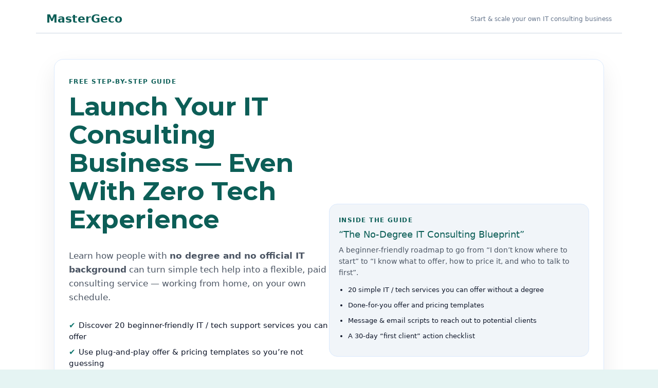

--- FILE ---
content_type: text/css
request_url: https://mastergeco.com/wp-content/plugins/wpfunnels/public/assets/css/wpfnl-public.css?ver=3.8.1
body_size: 22641
content:
@charset "UTF-8";
.wpfnl-orderbump_reset a,
.wpfnl-orderbump_reset p,
.wpfnl-orderbump_reset div {
  font-size: 14px;
  color: #7A8B9A;
  font-weight: 400;
  line-height: 1.4;
}

body.wpfunnel_steps-template {
  padding: 0;
  margin: 0;
}

body.wpfnl-theme-style-removed {
  font-family: -apple-system, BlinkMacSystemFont, "Segoe UI", Roboto, Oxygen-Sans, Ubuntu, Cantarell, "Helvetica Neue", sans-serif;
}

.wpfnl-container {
  width: 100%;
  max-width: 1280px;
  margin: 0 auto;
  padding: 0 15px;
}

.wpfnl-container-fluid {
  width: 100%;
  max-width: 100%;
  padding: 0 15px;
}

.wpfnl-row {
  margin-left: -15px;
  margin-right: -15px;
}

.wpfnl-col {
  padding: 0 15px;
}

.wpfunnel_steps-template figure {
  margin: 0;
}

.wpfnl-checkout * {
  padding: 0;
  margin: 0;
  box-sizing: border-box;
}
.wpfnl-checkout p {
  -webkit-font-smoothing: antialiased;
  -moz-osx-font-smoothing: grayscale;
  line-height: 1.5;
}
.wpfnl-checkout h1, .wpfnl-checkout h2, .wpfnl-checkout h3, .wpfnl-checkout h4, .wpfnl-checkout h5, .wpfnl-checkout h6, .wpfnl-checkout p, .wpfnl-checkout figur, .wpfnl-checkout a {
  margin: 0px;
  text-transform: none;
}
.wpfnl-checkout h1, .wpfnl-checkout h2, .wpfnl-checkout h3, .wpfnl-checkout h4, .wpfnl-checkout h5, .wpfnl-checkout h6 {
  font-weight: normal;
  -webkit-font-variant-ligatures: common-ligatures;
  font-variant-ligatures: common-ligatures;
}
.wpfnl-checkout table {
  border-collapse: collapse;
  border-spacing: 0;
}
.wpfnl-checkout small {
  font-size: 80%;
}
.wpfnl-checkout sub,
.wpfnl-checkout sup {
  position: relative;
  font-size: 75%;
  line-height: 0;
  vertical-align: baseline;
}
.wpfnl-checkout sub {
  bottom: -0.25em;
}
.wpfnl-checkout sup {
  top: -0.5em;
}
.wpfnl-checkout img {
  vertical-align: middle;
  border-style: none;
  display: block;
}
.wpfnl-checkout svg {
  overflow: hidden;
  vertical-align: middle;
  display: block;
  height: auto;
  max-width: 100%;
}
.wpfnl-checkout del {
  opacity: 1 !important;
}

.wpfunnel_steps-template-default .wpfnl-checkout input[type=text],
.wpfunnel_steps-template .wpfnl-checkout input[type=text],
.wpfunnel_steps-template-default .wpfnl-checkout input[type=email],
.wpfunnel_steps-template .wpfnl-checkout input[type=email],
.wpfunnel_steps-template-default .wpfnl-checkout input[type=password],
.wpfunnel_steps-template .wpfnl-checkout input[type=password],
.wpfunnel_steps-template-default .wpfnl-checkout input[type=number],
.wpfunnel_steps-template .wpfnl-checkout input[type=number],
.wpfunnel_steps-template-default .wpfnl-checkout input[type=tel],
.wpfunnel_steps-template .wpfnl-checkout input[type=tel],
.wpfunnel_steps-template-default .wpfnl-checkout input[type=date],
.wpfunnel_steps-template .wpfnl-checkout input[type=date],
.wpfunnel_steps-template-default .wpfnl-checkout input[type=month],
.wpfunnel_steps-template .wpfnl-checkout input[type=month],
.wpfunnel_steps-template-default .wpfnl-checkout input[type=week],
.wpfunnel_steps-template .wpfnl-checkout input[type=week],
.wpfunnel_steps-template-default .wpfnl-checkout input[type=time],
.wpfunnel_steps-template .wpfnl-checkout input[type=time],
.wpfunnel_steps-template-default .wpfnl-checkout input[type=datetime],
.wpfunnel_steps-template .wpfnl-checkout input[type=datetime],
.wpfunnel_steps-template-default .wpfnl-checkout select,
.wpfunnel_steps-template .wpfnl-checkout select,
.wpfunnel_steps-template-default .wpfnl-checkout textarea,
.wpfunnel_steps-template .wpfnl-checkout textarea {
  border: 1px solid #E5E8F3;
  outline: none;
  padding: 11px 14px;
  outline-offset: 0;
  border-radius: 5px;
  font-size: 16px;
  background-color: #FFFFFF;
  color: rgba(54, 59, 78, 0.8);
  box-shadow: none;
  letter-spacing: normal;
}
.wpfunnel_steps-template-default .wpfnl-checkout input[type=text]:focus,
.wpfunnel_steps-template .wpfnl-checkout input[type=text]:focus,
.wpfunnel_steps-template-default .wpfnl-checkout input[type=email]:focus,
.wpfunnel_steps-template .wpfnl-checkout input[type=email]:focus,
.wpfunnel_steps-template-default .wpfnl-checkout input[type=password]:focus,
.wpfunnel_steps-template .wpfnl-checkout input[type=password]:focus,
.wpfunnel_steps-template-default .wpfnl-checkout input[type=number]:focus,
.wpfunnel_steps-template .wpfnl-checkout input[type=number]:focus,
.wpfunnel_steps-template-default .wpfnl-checkout input[type=tel]:focus,
.wpfunnel_steps-template .wpfnl-checkout input[type=tel]:focus,
.wpfunnel_steps-template-default .wpfnl-checkout input[type=date]:focus,
.wpfunnel_steps-template .wpfnl-checkout input[type=date]:focus,
.wpfunnel_steps-template-default .wpfnl-checkout input[type=month]:focus,
.wpfunnel_steps-template .wpfnl-checkout input[type=month]:focus,
.wpfunnel_steps-template-default .wpfnl-checkout input[type=week]:focus,
.wpfunnel_steps-template .wpfnl-checkout input[type=week]:focus,
.wpfunnel_steps-template-default .wpfnl-checkout input[type=time]:focus,
.wpfunnel_steps-template .wpfnl-checkout input[type=time]:focus,
.wpfunnel_steps-template-default .wpfnl-checkout input[type=datetime]:focus,
.wpfunnel_steps-template .wpfnl-checkout input[type=datetime]:focus,
.wpfunnel_steps-template-default .wpfnl-checkout select:focus,
.wpfunnel_steps-template .wpfnl-checkout select:focus,
.wpfunnel_steps-template-default .wpfnl-checkout textarea:focus,
.wpfunnel_steps-template .wpfnl-checkout textarea:focus {
  border-color: #6E42D3;
  outline: none;
  outline-offset: 0;
  box-shadow: none;
}
.wpfunnel_steps-template-default .wpfnl-checkout select,
.wpfunnel_steps-template .wpfnl-checkout select {
  padding: 8px 14px;
}
.wpfunnel_steps-template-default .wpfnl-checkout textarea,
.wpfunnel_steps-template .wpfnl-checkout textarea {
  height: auto;
}

.wpfunnel_steps-template-default .wpfnl-checkout form .form-row input.input-text,
.wpfunnel_steps-template-default .wpfnl-checkout form .form-row textarea,
.wpfunnel_steps-template .wpfnl-checkout form .form-row input.input-text,
.wpfunnel_steps-template .wpfnl-checkout form .form-row textarea {
  box-sizing: border-box;
  width: 100%;
  margin: 0;
  outline: 0;
  line-height: normal;
}
.wpfunnel_steps-template-default .wpfnl-checkout form .form-row-wide,
.wpfunnel_steps-template .wpfnl-checkout form .form-row-wide {
  clear: both;
}
.wpfunnel_steps-template-default .wpfnl-checkout form .form-row-first,
.wpfunnel_steps-template .wpfnl-checkout form .form-row-first {
  float: left;
}
.wpfunnel_steps-template-default .wpfnl-checkout form .form-row-last,
.wpfunnel_steps-template .wpfnl-checkout form .form-row-last {
  float: right;
}
.wpfunnel_steps-template-default #add_payment_method .checkout .col-2 .form-row-first,
.wpfunnel_steps-template-default .woocommerce-cart .checkout .col-2 .form-row-first,
.wpfunnel_steps-template-default .woocommerce-checkout .checkout .col-2 .form-row-first,
.wpfunnel_steps-template #add_payment_method .checkout .col-2 .form-row-first,
.wpfunnel_steps-template .woocommerce-cart .checkout .col-2 .form-row-first,
.wpfunnel_steps-template .woocommerce-checkout .checkout .col-2 .form-row-first {
  clear: left;
}
.wpfunnel_steps-template-default .btn-default,
.wpfunnel_steps-template .btn-default {
  transition: all 0.3s ease;
  border: none;
  border-radius: 5px;
  font-weight: 700;
  line-height: 1.2;
  outline: none;
  padding: 10px 20px;
  text-decoration: none;
  vertical-align: middle;
  font-size: 15px;
  display: inline-block;
  cursor: pointer;
  background-color: #6E42D3;
  color: #fff;
  text-transform: none;
  letter-spacing: normal;
  box-shadow: none;
  text-shadow: none;
  text-align: center;
}
.wpfunnel_steps-template-default .btn-default:hover,
.wpfunnel_steps-template .btn-default:hover {
  background-color: #4C25A5;
  color: #fff;
}
.wpfunnel_steps-template-default .wpfunnels_offer_button,
.wpfunnel_steps-template .wpfunnels_offer_button {
  transition: all 0.3s ease;
  border: none;
  border-radius: 5px;
  font-weight: 700;
  line-height: 1.2;
  outline: none;
  padding: 10px 20px;
  text-decoration: none;
  vertical-align: middle;
  font-size: 15px;
  display: inline-block;
  cursor: pointer;
  background-color: #6E42D3;
  color: #fff;
}
.wpfunnel_steps-template-default .wpfunnels_offer_button:hover,
.wpfunnel_steps-template .wpfunnels_offer_button:hover {
  background-color: #4C25A5;
  color: #fff;
}

.wpfnl-oxy-next-step-btn .wpfnl-loader {
  position: relative;
  top: 3px;
}

#wpfunnels_next_step_controller.elementor-button {
  display: inline-flex;
  align-items: center;
  justify-content: center;
}

.et_divi_builder #et_builder_outer_content .et_pb_button.btn-optin.disabled,
#wpfunnels_next_step_controller.disabled {
  pointer-events: none;
  cursor: default;
  opacity: 0.7;
}

.et-db #et-boc .et-l .et_pb_module input[type=text],
.et-db #et-boc .et-l .et_pb_module input[type=email],
.et-db #et-boc .et-l .et_pb_module input[type=url],
.et-db #et-boc .et-l .et_pb_module input[type=password],
.et-db #et-boc .et-l .et_pb_module input[type=search],
.et-db #et-boc .et-l .et_pb_module input[type=number],
.et-db #et-boc .et-l .et_pb_module input[type=tel],
.et-db #et-boc .et-l .et_pb_module input[type=range],
.et-db #et-boc .et-l .et_pb_module input[type=date],
.et-db #et-boc .et-l .et_pb_module input[type=month],
.et-db #et-boc .et-l .et_pb_module input[type=week],
.et-db #et-boc .et-l .et_pb_module input[type=time],
.et-db #et-boc .et-l .et_pb_module input[type=datetime],
.et-db #et-boc .et-l .et_pb_module input[type=datetime-local],
.et-db #et-boc .et-l .et_pb_module input[type=color],
.et-db #et-boc .et-l .et_pb_module select,
.et-db #et-boc .et-l .et_pb_module textarea {
  border: 1px solid #E5E8F3 !important;
  outline: none !important;
  padding: 11px 14px !important;
  outline-offset: 0;
  border-radius: 5px;
  font-size: 16px;
  background: #FFFFFF;
  color: rgba(54, 59, 78, 0.8);
  box-shadow: none !important;
  width: 100% !important;
}
.et-db #et-boc .et-l .et_pb_module input[type=text]:focus,
.et-db #et-boc .et-l .et_pb_module input[type=email]:focus,
.et-db #et-boc .et-l .et_pb_module input[type=url]:focus,
.et-db #et-boc .et-l .et_pb_module input[type=password]:focus,
.et-db #et-boc .et-l .et_pb_module input[type=search]:focus,
.et-db #et-boc .et-l .et_pb_module input[type=number]:focus,
.et-db #et-boc .et-l .et_pb_module input[type=tel]:focus,
.et-db #et-boc .et-l .et_pb_module input[type=range]:focus,
.et-db #et-boc .et-l .et_pb_module input[type=date]:focus,
.et-db #et-boc .et-l .et_pb_module input[type=month]:focus,
.et-db #et-boc .et-l .et_pb_module input[type=week]:focus,
.et-db #et-boc .et-l .et_pb_module input[type=time]:focus,
.et-db #et-boc .et-l .et_pb_module input[type=datetime]:focus,
.et-db #et-boc .et-l .et_pb_module input[type=datetime-local]:focus,
.et-db #et-boc .et-l .et_pb_module input[type=color]:focus,
.et-db #et-boc .et-l .et_pb_module select:focus,
.et-db #et-boc .et-l .et_pb_module textarea:focus {
  border-color: #E5E8F3 !important;
  outline: none !important;
  outline-offset: 0;
  box-shadow: none !important;
}
.et-db #et-boc .et-l .et_pb_module select {
  padding: 8px 14px;
}
.et-db #et-boc .et-l .et_pb_module textarea {
  height: auto;
}

.wpfnl-checkout .select2-container .select2-selection--single {
  height: auto;
}
.wpfnl-checkout .select2-container .select2-selection--single .select2-selection__rendered {
  line-height: normal;
  padding: 11px 14px;
}
.wpfnl-checkout .select2-container .select2-selection--single .select2-selection__rendered:focus {
  outline: none;
}
.wpfnl-checkout .select2-container--default .select2-selection--single .select2-selection__arrow {
  height: 100%;
  right: 8px;
}
.wpfnl-checkout .select2-container--default .select2-selection--single {
  border: 1px solid #E5E8F3;
  border-radius: 5px;
  font-size: 16px;
  padding: 0;
}
.wpfnl-checkout .select2-container--default .select2-search--dropdown .select2-search__field {
  border-color: #E5E8F3;
}
.wpfnl-checkout .select2-container--focus .select2-selection {
  border-color: #E5E8F3;
  outline: none;
  padding: 0;
}
.wpfnl-checkout .select2-dropdown {
  border: 1px solid #aaa;
  border-radius: 5px;
}
.wpfnl-checkout .select2-search--dropdown {
  padding: 12px;
}
.wpfnl-checkout .select2-container--default .select2-results > .select2-results__options {
  max-height: 190px;
}
.wpfnl-checkout .select2-container .select2-results__option {
  padding: 6px 14px;
  font-size: 16px;
  line-height: normal;
}
.wpfnl-checkout .select2-container .select2-results__option:focus {
  outline: none;
}

.select2-results__options .select2-results__option {
  padding: 3px 12px;
}

.wpfnl-loader {
  border: 2px solid #8265c5;
  border-radius: 50%;
  border-top: 2px solid #fff;
  width: 13px;
  height: 13px;
  animation: spin 0.7s linear infinite;
  display: none;
  margin-left: 4px;
}

@-webkit-keyframes spin {
  0% {
    -webkit-transform: rotate(0deg);
  }
  100% {
    -webkit-transform: rotate(360deg);
  }
}
@keyframes spin {
  0% {
    transform: rotate(0deg);
  }
  100% {
    transform: rotate(360deg);
  }
}
.wpfnl-alert {
  color: #383d41;
  text-transform: capitalize;
  font-size: 13px;
  font-weight: 500;
  border-radius: 3px;
  cursor: default;
  display: none;
}
.wpfnl-alert.box {
  background-color: #e2e3e5;
  padding: 6px 12px;
  border: 1px solid #d6d8db;
}
.wpfnl-alert.wpfnl-success {
  color: #269c41;
}
.wpfnl-alert.wpfnl-success.box {
  background-color: #d4edda;
  border-color: #c3e6cb;
}
.wpfnl-alert.wpfnl-error {
  color: #d63342;
}
.wpfnl-alert.wpfnl-error.box {
  background-color: #f8d7da;
  border-color: #f5c6cb;
}
.wpfnl-alert.wpfnl-warn {
  color: #856404;
}
.wpfnl-alert.wpfnl-warn.box {
  background-color: #fff3cd;
  border-color: #ffeeba;
}

#wpadminbar .wpf-admin-bar-edit-funnel-menu-item .ab-item {
  display: flex;
  align-items: center;
}

.wpfunnel_steps-template .wpfnl-checkout form .form-row input#billing_address_1 {
  background-repeat: no-repeat;
  background-position: calc(100% - 10px) center;
  background-size: 20px 20px;
}

.wpfnl-checkbox input[type=checkbox] {
  display: none;
}
.wpfnl-checkbox.no-title label {
  height: 14px;
}
.wpfnl-checkbox label {
  font-size: 12px;
  line-height: 14px;
  font-weight: 400;
  color: #7A8B9A;
  position: relative;
  padding-left: 29px;
  display: inline-block;
  text-transform: capitalize;
  cursor: pointer;
}
.wpfnl-checkbox label:before {
  content: "";
  position: absolute;
  left: 0;
  top: -3px;
  width: 18px;
  height: 18px;
  border-radius: 4px;
  border: 1px solid #E5E8F3;
  background-color: #f6f6f8;
  transition: all 0.3s ease;
}
.wpfnl-checkbox label:after {
  content: "";
  position: absolute;
  left: 5px;
  top: 3px;
  width: 9px;
  height: 4px;
  transform: rotate(-45deg);
  border-bottom: 2px solid #fff;
  border-left: 2px solid #fff;
  transition: all 0.3s ease;
  opacity: 0;
  visibility: hidden;
}
.wpfnl-checkbox input[type=checkbox]:checked + label::before {
  background-color: #6E42D3;
  border-color: #6E42D3;
}
.wpfnl-checkbox input[type=checkbox]:checked + label::after {
  opacity: 1;
  visibility: visible;
}

.wpfnl-radiobtn input[type=radio] {
  display: none;
}
.wpfnl-radiobtn.no-title label {
  height: 16px;
}
.wpfnl-radiobtn label {
  font-size: 12px;
  line-height: 14px;
  font-weight: 400;
  color: #7A8B9A;
  position: relative;
  padding-left: 29px;
  display: inline-block;
  text-transform: capitalize;
  cursor: pointer;
}
.wpfnl-radiobtn label::before {
  content: "";
  position: absolute;
  left: 0;
  top: -3px;
  width: 18px;
  height: 18px;
  border-radius: 100%;
  background: #F7F7FA;
  border: 1px solid #E5E8F3;
  transition: all 0.3s ease;
}
.wpfnl-radiobtn label::after {
  content: "";
  position: absolute;
  left: 5px;
  top: 2px;
  width: 10px;
  height: 10px;
  border-radius: 100%;
  background: #6E42D3;
  transform: scale(0);
  transition: all 0.3s ease;
}
.wpfnl-radiobtn input[type=radio]:checked + label::before {
  border-color: #6E42D3;
}
.wpfnl-radiobtn input[type=radio]:checked + label::after {
  transform: scale(1);
}

.wpfnl-checkout .woocommerce-error,
.wpfnl-checkout .woocommerce-info,
.wpfnl-checkout .woocommerce-message {
  margin-bottom: 1rem;
  padding: 10px 15px;
}
.wpfnl-checkout .woocommerce-error li,
.wpfnl-checkout .woocommerce-info li,
.wpfnl-checkout .woocommerce-message li {
  line-height: 1.3;
}
.wpfnl-checkout .woocommerce-error:before,
.wpfnl-checkout .woocommerce-info:before,
.wpfnl-checkout .woocommerce-message:before {
  display: none;
}
.wpfnl-checkout .subtotal-text-for-mobile {
  display: none;
}
.wpfnl-checkout .wpfnl-multistep-wizard {
  display: none;
}
.wpfnl-checkout .wpfnl-multistep-navigation {
  display: none;
}
.wpfnl-checkout .wcml_currency_switcher {
  width: 100% !important;
}
.wpfnl-checkout .woocommerce-NoticeGroup {
  width: 100%;
}
.wpfnl-checkout .woocommerce-form-login-toggle .woocommerce-info,
.wpfnl-checkout .woocommerce-form-coupon-toggle .woocommerce-info {
  font-size: 16px;
  color: #363B4E;
  background: #F7F7FA;
  border-radius: 10px;
  padding: 15px 20px;
  margin-bottom: 0 !important;
  border: 1px solid #E5E8F3;
}
.wpfnl-checkout .woocommerce-form-login-toggle .woocommerce-info::before,
.wpfnl-checkout .woocommerce-form-coupon-toggle .woocommerce-info::before {
  display: none;
}
.wpfnl-checkout .woocommerce-form-login-toggle .woocommerce-info a,
.wpfnl-checkout .woocommerce-form-coupon-toggle .woocommerce-info a {
  color: #6E42D3;
  text-decoration: underline;
  opacity: 1;
}
.wpfnl-checkout .woocommerce-form-login-toggle.show-form .woocommerce-info,
.wpfnl-checkout .woocommerce-form-coupon-toggle.show-form .woocommerce-info {
  border-radius: 10px 10px 0px 0px;
}
.wpfnl-checkout .woocommerce-form-login.login,
.wpfnl-checkout .checkout_coupon.woocommerce-form-coupon {
  margin: -1px 0 0;
  border: 1px solid #E5E8F3;
  background: #fff;
  border-radius: 0 0 10px 10px;
  width: 100%;
  max-width: 100%;
  padding: 20px;
}
.wpfnl-checkout .woocommerce-form-login.login > p,
.wpfnl-checkout .checkout_coupon.woocommerce-form-coupon > p {
  font-size: 16px;
  line-height: 1.3;
  margin-bottom: 10px;
}
.wpfnl-checkout .woocommerce-form-login.login .form-row,
.wpfnl-checkout .checkout_coupon.woocommerce-form-coupon .form-row {
  margin-bottom: 0;
}
.wpfnl-checkout .woocommerce-form-login.login button[type=submit],
.wpfnl-checkout .checkout_coupon.woocommerce-form-coupon button[type=submit] {
  padding: 13px 25px;
  background-color: #6E42D3;
  font-weight: 400;
  border-radius: 4px;
  color: #fff;
}
.wpfnl-checkout .woocommerce-billing-fields {
  margin-top: 0;
  margin-bottom: 0;
}
.wpfnl-checkout .woocommerce-checkout-review-order #order_review_heading,
.wpfnl-checkout .woocommerce-billing-fields > h3,
.wpfnl-checkout .woocommerce-additional-fields > h3,
.wpfnl-checkout .woocommerce-shipping-fields > #ship-to-different-address,
.wpfnl-checkout .wpfnl-checkout-variable-product .variable-product-title {
  background: #F7F7FA;
  color: #363B4E;
  box-sizing: border-box;
  border-radius: 10px 10px 0px 0px;
  margin: 0;
  font-size: 22px;
  line-height: 1.2;
  font-weight: 500;
  padding: 15px 20px;
  border: 1px solid #E5E8F3;
  float: none !important;
  display: block;
  width: 100% !important;
}
.wpfnl-checkout .woocommerce-shipping-fields .shipping_address,
.wpfnl-checkout .woocommerce-additional-fields__field-wrapper,
.wpfnl-checkout .woocommerce-billing-fields__field-wrapper {
  background: #fff;
  padding: 16px 20px 20px;
  border: 1px solid #E5E8F3;
  border-radius: 0 0 10px 10px;
  margin-bottom: 20px;
}
.wpfnl-checkout .woocommerce-additional-fields__field-wrapper {
  margin-top: -1px;
}
.wpfnl-checkout .woocommerce-additional-fields__field-wrapper.extra-field {
  border-radius: 10px;
}
.wpfnl-checkout .wpfnl-checkout-variable-product {
  margin-top: 20px;
}
.wpfnl-checkout .woocommerce-shipping-fields .shipping_address {
  border-radius: 0;
  margin-bottom: 0;
}
.wpfnl-checkout .woocommerce form .form-row {
  padding: 0;
  margin: 0 0 19px;
  position: relative;
}
.wpfnl-checkout .woocommerce form .form-row:last-child {
  margin: 0;
}
.wpfnl-checkout .woocommerce .form-row label {
  font-size: 16px;
  line-height: 1.2;
  margin-bottom: 8px;
  color: #363B4E;
}
.wpfnl-checkout .woocommerce .form-row .field-required {
  color: #a00;
  font-size: 13px;
  font-style: italic;
  text-transform: capitalize;
  display: block;
  margin-top: 2px;
  font-weight: 400;
}
.wpfnl-checkout #cl_gdpr_message > span {
  font-size: 12px;
}
.wpfnl-checkout .form-row .select2-container {
  width: 100% !important;
}
.wpfnl-checkout .wpfnl-form-row.field-radio .woocommerce-input-wrapper input[type=radio] {
  display: none;
}
.wpfnl-checkout .wpfnl-form-row.field-radio .woocommerce-input-wrapper label.radio {
  display: inline-block;
  position: relative;
  font-size: 16px;
  line-height: 1.2;
  position: relative;
  padding-left: 28px;
  cursor: pointer;
  margin: 0 24px 0 0;
}
.wpfnl-checkout .wpfnl-form-row.field-radio .woocommerce-input-wrapper label.radio:last-child {
  margin-right: 0;
}
.wpfnl-checkout .wpfnl-form-row.field-radio .woocommerce-input-wrapper label.radio:before {
  content: "";
  position: absolute;
  top: 2px;
  left: 0;
  width: 18px;
  height: 18px;
  border: 2px solid #72737e;
  border-radius: 50px;
  transition: all 0.3s ease;
}
.wpfnl-checkout .wpfnl-form-row.field-radio .woocommerce-input-wrapper label.radio:after {
  content: "";
  position: absolute;
  top: 7px;
  left: 5px;
  width: 8px;
  height: 8px;
  background: #72737e;
  border-radius: 50px;
  opacity: 0;
  transform: scale(0);
  transition: all 0.3s ease;
}
.wpfnl-checkout .wpfnl-form-row.field-radio .woocommerce-input-wrapper input[type=radio]:checked + label.radio:before {
  border-color: #6E42D3;
}
.wpfnl-checkout .wpfnl-form-row.field-radio .woocommerce-input-wrapper input[type=radio]:checked + label.radio:after {
  background-color: #6E42D3;
  opacity: 1;
  transform: scale(1);
}
.wpfnl-checkout .wpfnl-form-row.field-checkbox .woocommerce-input-wrapper input[type=checkbox] {
  border: 2px solid #72737e;
  border-radius: 3px;
  width: 18px;
  height: 18px;
  display: inline-block;
  -webkit-appearance: none;
  -moz-appearance: none;
  position: relative;
}
.wpfnl-checkout .wpfnl-form-row.field-checkbox .woocommerce-input-wrapper input[type=checkbox]:focus {
  outline: none;
  outline-offset: 0;
}
.wpfnl-checkout .wpfnl-form-row.field-checkbox .woocommerce-input-wrapper input[type=checkbox]:after {
  content: "";
  display: block;
  position: absolute;
  top: 1px;
  left: 4px;
  width: 7px;
  height: 11px;
  background: transparent;
  border-radius: 2px;
  opacity: 0;
  transform: rotate(45deg) skewX(15deg);
  transition: all 0.3s ease;
  border: 3px solid #fff;
  border-left: none;
  border-top: none;
}
.wpfnl-checkout .wpfnl-form-row.field-checkbox .woocommerce-input-wrapper input[type=checkbox]:checked {
  background-color: #6E42D3;
  border-color: #6E42D3;
}
.wpfnl-checkout .wpfnl-form-row.field-checkbox .woocommerce-input-wrapper input[type=checkbox]:checked:after {
  opacity: 1;
}
.wpfnl-checkout .wpfnl-form-row.field-checkbox.woocommerce-invalid input[type=checkbox] {
  border-color: #a00;
}
.wpfnl-checkout .woocommerce-password-strength {
  padding: 5px;
  text-align: center;
  margin-top: 6px;
  border-radius: 5px;
}
.wpfnl-checkout form .show-password-input,
.wpfnl-checkout form .show-password-input {
  right: 0;
  top: 0;
}
.wpfnl-checkout table.woocommerce-checkout-review-order-table {
  background: #fff;
  border: 1px solid #E5E8F3;
  border-top: none !important;
  border-radius: 0 0 10px 10px;
  margin: 0 0 20px;
}
.wpfnl-checkout table.woocommerce-checkout-review-order-table th,
.wpfnl-checkout table.woocommerce-checkout-review-order-table td {
  border: none;
  border-top: 1px solid #E5E8F3;
  text-align: left;
  font-size: 16px;
  color: #363B4E;
  padding: 14px 12px !important;
  background: transparent;
}
.wpfnl-checkout table.woocommerce-checkout-review-order-table th.product-name,
.wpfnl-checkout table.woocommerce-checkout-review-order-table td.product-name {
  padding-left: 12px;
  width: calc(100% - 180px);
}
.wpfnl-checkout table.woocommerce-checkout-review-order-table th.product-total,
.wpfnl-checkout table.woocommerce-checkout-review-order-table td.product-total {
  padding-right: 12px;
  width: 180px;
}
.wpfnl-checkout table.woocommerce-checkout-review-order-table .product-name input {
  height: 40px;
  width: 60px;
  padding: 7px;
  line-height: 1;
  margin: 0;
}
.wpfnl-checkout table.woocommerce-checkout-review-order-table .product-name input[type=number]::-webkit-inner-spin-button,
.wpfnl-checkout table.woocommerce-checkout-review-order-table .product-name input[type=number]::-webkit-outer-spin-button {
  opacity: 1;
}
.wpfnl-checkout table.woocommerce-checkout-review-order-table tfoot .woocommerce-shipping-totals td {
  font-size: 16px;
  font-weight: 600;
}
.wpfnl-checkout table.woocommerce-checkout-review-order-table tfoot td strong {
  font-weight: 700;
}
.wpfnl-checkout .woocommerce-shipping-methods input[type=radio] {
  display: none;
}
.wpfnl-checkout .woocommerce-shipping-methods li label {
  font-size: 16px;
  line-height: 1.2;
  position: relative;
  padding-left: 28px;
  cursor: pointer;
}
.wpfnl-checkout .woocommerce-shipping-methods li label:before {
  content: "";
  position: absolute;
  top: 3px;
  left: 0;
  width: 18px;
  height: 18px;
  border: 2px solid #72737e;
  border-radius: 50px;
  transition: all 0.3s ease;
}
.wpfnl-checkout .woocommerce-shipping-methods li label:after {
  content: "";
  position: absolute;
  top: 8px;
  left: 5px;
  width: 8px;
  height: 8px;
  background: #72737e;
  border-radius: 50px;
  opacity: 0;
  transform: scale(0);
  transition: all 0.3s ease;
}
.wpfnl-checkout .woocommerce-shipping-methods li input[type=radio]:checked + label:before {
  border-color: #6E42D3;
}
.wpfnl-checkout .woocommerce-shipping-methods li input[type=radio]:checked + label:after {
  background-color: #6E42D3;
  opacity: 1;
  transform: scale(1);
}
.wpfnl-checkout .woocommerce-shipping-methods li input[type=hidden] + label {
  padding-left: 0;
}
.wpfnl-checkout .woocommerce-shipping-methods li input[type=hidden] + label:after,
.wpfnl-checkout .woocommerce-shipping-methods li input[type=hidden] + label:before {
  display: none;
}
.wpfnl-checkout .woocommerce-checkout #payment {
  background: #ffffff;
  border-radius: 10px;
  border: 1px solid #E5E8F3;
  padding: 0;
}
.wpfnl-checkout .woocommerce-checkout #payment .woocommerce-SavedPaymentMethods > li,
.wpfnl-checkout .woocommerce-checkout #payment ul.payment_methods > li {
  border-bottom: 1px solid #E5E8F3;
  padding: 18px 0 14px;
  line-height: 1;
  background: transparent;
}
.wpfnl-checkout .woocommerce-checkout #payment .woocommerce-SavedPaymentMethods > li > input[type=radio],
.wpfnl-checkout .woocommerce-checkout #payment ul.payment_methods > li > input[type=radio] {
  display: none;
}
.wpfnl-checkout .woocommerce-checkout #payment .woocommerce-SavedPaymentMethods > li > label,
.wpfnl-checkout .woocommerce-checkout #payment ul.payment_methods > li > label {
  font-size: 16px;
  position: relative;
  cursor: pointer;
  padding: 0 0 0 30px;
  width: 100%;
  display: block;
  line-height: 1.2;
  min-height: 14px;
  margin: 0;
  background: none !important;
}
.wpfnl-checkout .woocommerce-checkout #payment .woocommerce-SavedPaymentMethods > li > label img,
.wpfnl-checkout .woocommerce-checkout #payment ul.payment_methods > li > label img {
  width: 50px;
  float: right;
}
.wpfnl-checkout .woocommerce-checkout #payment .woocommerce-SavedPaymentMethods > li > label a,
.wpfnl-checkout .woocommerce-checkout #payment ul.payment_methods > li > label a {
  line-height: 1;
  position: relative;
  top: 7px;
}
.wpfnl-checkout .woocommerce-checkout #payment .woocommerce-SavedPaymentMethods > li > label:before,
.wpfnl-checkout .woocommerce-checkout #payment ul.payment_methods > li > label:before {
  content: "" !important;
  position: absolute;
  top: 0;
  left: 0;
  width: 18px;
  height: 18px;
  border: 2px solid #72737e;
  border-radius: 50px;
  transition: all 0.3s ease;
}
.wpfnl-checkout .woocommerce-checkout #payment .woocommerce-SavedPaymentMethods > li > label:after,
.wpfnl-checkout .woocommerce-checkout #payment ul.payment_methods > li > label:after {
  content: "" !important;
  position: absolute;
  top: 5px;
  left: 5px;
  width: 8px;
  height: 8px;
  background: #72737e;
  border-radius: 50px;
  opacity: 0;
  transform: scale(0);
  transition: all 0.3s ease;
}
.wpfnl-checkout .woocommerce-checkout #payment .woocommerce-SavedPaymentMethods > li > input[type=radio]:checked + label:before,
.wpfnl-checkout .woocommerce-checkout #payment ul.payment_methods > li > input[type=radio]:checked + label:before {
  border-color: #6E42D3;
}
.wpfnl-checkout .woocommerce-checkout #payment .woocommerce-SavedPaymentMethods > li > input[type=radio]:checked + label:after,
.wpfnl-checkout .woocommerce-checkout #payment ul.payment_methods > li > input[type=radio]:checked + label:after {
  background-color: #6E42D3;
  opacity: 1;
  transform: scale(1);
}
.wpfnl-checkout .woocommerce-checkout #payment .woocommerce-SavedPaymentMethods > li .payment_method_authorize_net_cim_credit_card > .form-row > input[type=radio],
.wpfnl-checkout .woocommerce-checkout #payment ul.payment_methods > li .payment_method_authorize_net_cim_credit_card > .form-row > input[type=radio] {
  display: none;
}
.wpfnl-checkout .woocommerce-checkout #payment .woocommerce-SavedPaymentMethods > li .payment_method_authorize_net_cim_credit_card > .form-row > label,
.wpfnl-checkout .woocommerce-checkout #payment ul.payment_methods > li .payment_method_authorize_net_cim_credit_card > .form-row > label {
  font-size: 16px;
  position: relative;
  cursor: pointer;
  padding: 0 0 0 30px;
  width: 100%;
  display: block;
  line-height: 1.2;
  min-height: 14px;
  margin: 0;
}
.wpfnl-checkout .woocommerce-checkout #payment .woocommerce-SavedPaymentMethods > li .payment_method_authorize_net_cim_credit_card > .form-row > label:before,
.wpfnl-checkout .woocommerce-checkout #payment ul.payment_methods > li .payment_method_authorize_net_cim_credit_card > .form-row > label:before {
  content: "";
  position: absolute;
  top: 0;
  left: 0;
  width: 18px;
  height: 18px;
  border: 2px solid #72737e;
  border-radius: 50px;
  transition: all 0.3s ease;
}
.wpfnl-checkout .woocommerce-checkout #payment .woocommerce-SavedPaymentMethods > li .payment_method_authorize_net_cim_credit_card > .form-row > label:after,
.wpfnl-checkout .woocommerce-checkout #payment ul.payment_methods > li .payment_method_authorize_net_cim_credit_card > .form-row > label:after {
  content: "";
  position: absolute;
  top: 5px;
  left: 5px;
  width: 8px;
  height: 8px;
  background: #72737e;
  border-radius: 50px;
  opacity: 0;
  transform: scale(0);
  transition: all 0.3s ease;
}
.wpfnl-checkout .woocommerce-checkout #payment .woocommerce-SavedPaymentMethods > li .payment_method_authorize_net_cim_credit_card > .form-row > input[type=radio]:checked + label:before,
.wpfnl-checkout .woocommerce-checkout #payment ul.payment_methods > li .payment_method_authorize_net_cim_credit_card > .form-row > input[type=radio]:checked + label:before {
  border-color: #6E42D3;
}
.wpfnl-checkout .woocommerce-checkout #payment .woocommerce-SavedPaymentMethods > li .payment_method_authorize_net_cim_credit_card > .form-row > input[type=radio]:checked + label:after,
.wpfnl-checkout .woocommerce-checkout #payment ul.payment_methods > li .payment_method_authorize_net_cim_credit_card > .form-row > input[type=radio]:checked + label:after {
  background-color: #6E42D3;
  opacity: 1;
  transform: scale(1);
}
.wpfnl-checkout .woocommerce-checkout #payment .woocommerce-SavedPaymentMethods-saveNew #wc-stripe-new-payment-method {
  display: none;
}
.wpfnl-checkout .woocommerce-checkout #payment .woocommerce-SavedPaymentMethods-saveNew > label {
  font-size: 16px;
  line-height: 1.2;
  position: relative;
  cursor: pointer;
  padding-left: 30px;
  width: 100%;
  display: block !important;
  min-height: 14px;
}
.wpfnl-checkout .woocommerce-checkout #payment .woocommerce-SavedPaymentMethods-saveNew > label:before {
  content: "";
  position: absolute;
  top: 2px;
  left: 0;
  width: 18px;
  height: 18px;
  border: 2px solid #72737e;
  border-radius: 3px;
  transition: all 0.3s ease;
}
.wpfnl-checkout .woocommerce-checkout #payment .woocommerce-SavedPaymentMethods-saveNew > label:after {
  content: "";
  position: absolute;
  top: 4px;
  left: 6px;
  width: 7px;
  height: 11px;
  background: transparent;
  border-radius: 2px;
  opacity: 0;
  transform: rotate(45deg) skewX(15deg);
  transition: all 0.3s ease;
  border: 3px solid #fff;
  border-left: none;
  border-top: none;
}
.wpfnl-checkout .woocommerce-checkout #payment .woocommerce-SavedPaymentMethods-saveNew > input[type=checkbox]:checked + label:before {
  border-color: #6E42D3;
  background-color: #6E42D3;
}
.wpfnl-checkout .woocommerce-checkout #payment .woocommerce-SavedPaymentMethods-saveNew > input[type=checkbox]:checked + label:after {
  opacity: 1;
}
.wpfnl-checkout .woocommerce-checkout #payment ul.payment_methods {
  padding: 10px 20px 10px 20px;
  border-bottom: none;
}
.wpfnl-checkout .woocommerce-checkout #payment ul.payment_methods .stripe-source-errors {
  width: 100%;
}
.wpfnl-checkout .woocommerce-checkout #payment ul.payment_methods .stripe-source-errors .woocommerce-error {
  margin-bottom: 10px;
}
.wpfnl-checkout .woocommerce-checkout #payment ul.payment_methods .stripe-source-errors .woocommerce-error::before {
  display: none;
}
.wpfnl-checkout .woocommerce-checkout #payment ul.payment_methods .stripe-source-errors .woocommerce-error li {
  padding: 10px ​12px !important;
}
.wpfnl-checkout .woocommerce-checkout #payment div.payment_box {
  margin-bottom: 0;
  margin-top: 16px;
  padding: 10px 15px;
  color: rgba(54, 59, 78, 0.8);
  background: #F5F5FF;
  border-radius: 10px;
  font-size: 16px;
}
.wpfnl-checkout .woocommerce-checkout #payment div.payment_box:before {
  border: 9px solid #F5F5FF;
  border-right-color: transparent;
  border-left-color: transparent;
  border-top-color: transparent;
  top: -18px;
  left: 20px;
  margin: 0;
}
.wpfnl-checkout .woocommerce-checkout #payment ul.wc-saved-payment-methods li {
  padding-left: 0;
  padding-right: 0;
  margin-bottom: 0 !important;
}
.wpfnl-checkout .woocommerce-checkout #payment ul.wc-saved-payment-methods li:last-child {
  border-bottom: none;
}
.wpfnl-checkout .woocommerce-checkout #payment ul.wc-saved-payment-methods li label:before {
  top: 0;
}
.wpfnl-checkout .woocommerce-checkout #payment ul.wc-saved-payment-methods li label:after {
  top: 5px;
}
.wpfnl-checkout .woocommerce-checkout #payment .wc-credit-card-form {
  display: flex;
  flex-flow: row wrap;
}
.wpfnl-checkout .woocommerce-checkout #payment .wc-credit-card-form #wcpay-card-element {
  width: 100%;
}
.wpfnl-checkout .woocommerce-checkout #payment .wc-credit-card-form div.form-row {
  padding: 0;
  width: 100%;
}
.wpfnl-checkout .woocommerce-checkout #payment .wc-credit-card-form div.form-row.form-row-first {
  width: 50%;
  padding-right: 10px;
}
.wpfnl-checkout .woocommerce-checkout #payment .wc-credit-card-form div.form-row.form-row-last {
  width: 50%;
  padding-left: 10px;
}
.wpfnl-checkout .woocommerce-checkout #payment .wc-credit-card-form div.form-row label {
  padding-left: 0;
}
.wpfnl-checkout .woocommerce-checkout #payment .wc-credit-card-form div.form-row label::before, .wpfnl-checkout .woocommerce-checkout #payment .wc-credit-card-form div.form-row label::after {
  display: none;
}
.wpfnl-checkout .woocommerce-checkout #payment .wc-credit-card-form div.form-row .wc-stripe-elements-field,
.wpfnl-checkout .woocommerce-checkout #payment .wc-credit-card-form div.form-row .wc-stripe-iban-element-field {
  border: 1px solid #E5E8F3;
  margin: 5px 0 0;
  padding: 13px 15px 12px;
  background-color: #fff;
  outline: 0;
  border-radius: 5px;
}
.wpfnl-checkout .woocommerce-checkout #payment fieldset {
  border: none;
}
.wpfnl-checkout .woocommerce-checkout #payment .woocommerce-privacy-policy-text p {
  font-size: 16px;
}
.wpfnl-checkout .woocommerce-checkout #payment #place_order {
  float: none;
  background: #6E42D3;
  border-radius: 6px;
  color: #fff;
  font-weight: 600;
  font-size: 16px;
  text-transform: uppercase;
  padding: 15px 22px;
  margin-top: 20px;
  width: 100%;
}
.wpfnl-checkout .checkout-order-review-wrapper {
  position: relative;
}
.wpfnl-checkout #mailpoet_woocommerce_checkout_optin_field .woocommerce-form__label {
  display: block;
  position: relative;
  padding-left: 30px;
  min-height: 14px;
}
.wpfnl-checkout #mailpoet_woocommerce_checkout_optin_field #mailpoet_woocommerce_checkout_optin {
  display: inline-block;
  margin: initial;
  text-align: inherit;
  vertical-align: inherit;
  width: 18px;
  height: 18px;
  border: 2px solid #72737e;
  border-radius: 3px;
  position: absolute;
  top: 3px;
  left: 0;
  outline: none;
}
.wpfnl-checkout #mailpoet_woocommerce_checkout_optin_field #mailpoet_woocommerce_checkout_optin:checked {
  background-color: #6E42D3;
  border-color: #6E42D3;
}
.wpfnl-checkout #mailpoet_woocommerce_checkout_optin_field #mailpoet_woocommerce_checkout_optin:after {
  left: 4px;
  top: 1px;
  width: 7px;
  height: 11px;
  border-color: #fff;
  border-radius: 2px;
}

.wpfnl-checkout.floating-label #customer_details .form-row:not(.create-account) input.input-text:not(#billing_address_2, #shipping_address_2), .wpfnl-checkout.floating-label form.woocommerce-form-login .form-row-last input.input-text:not(#billing_address_2, #shipping_address_2),
.wpfnl-checkout.floating-label form.woocommerce-form-login .form-row-first input.input-text:not(#billing_address_2, #shipping_address_2),
.wpfnl-checkout.floating-label #customer_details .form-row:not(.create-account) textarea,
.wpfnl-checkout.floating-label form.woocommerce-form-login .form-row-last textarea,
.wpfnl-checkout.floating-label form.woocommerce-form-login .form-row-first textarea {
  padding: 21px 14px 5px;
  font-size: 15px;
}
.wpfnl-checkout.floating-label #customer_details .form-row:not(.create-account) .show-password-input, .wpfnl-checkout.floating-label form.woocommerce-form-login .form-row-last .show-password-input,
.wpfnl-checkout.floating-label form.woocommerce-form-login .form-row-first .show-password-input {
  right: 0.7em;
  top: 0.7em;
}
.wpfnl-checkout.floating-label #customer_details .form-row:not(.create-account) > label, .wpfnl-checkout.floating-label form.woocommerce-form-login .form-row-last > label,
.wpfnl-checkout.floating-label form.woocommerce-form-login .form-row-first > label {
  position: absolute;
  left: 15px;
  top: 50%;
  transform: translateY(-50%);
  transition: all 0.3s ease-in-out;
  margin: 0;
  z-index: 1;
  width: calc(100% - 40px);
  background: #fff;
  line-height: 2;
}
.wpfnl-checkout.floating-label #customer_details .form-row:not(.create-account) > label.floated, .wpfnl-checkout.floating-label form.woocommerce-form-login .form-row-last > label.floated,
.wpfnl-checkout.floating-label form.woocommerce-form-login .form-row-first > label.floated {
  top: 5px;
  transform: translateY(0);
  font-size: 12px;
  line-height: 1;
}
.wpfnl-checkout.floating-label #customer_details .select2-container .select2-selection--single .select2-selection__rendered {
  padding: 21px 14px 5px;
  font-size: 15px;
}
.wpfnl-checkout.floating-label .required-field-appended {
  margin-bottom: 33px !important;
}
.wpfnl-checkout.floating-label .required-field-appended span.field-required {
  position: absolute;
  bottom: -18px;
  left: 0;
  line-height: 1;
  margin-top: 0 !important;
}
.wpfnl-checkout.floating-label .required-field-appended .select2-container + span.field-required {
  bottom: -23px;
}

.et-db #et-boc .et-l .et_pb_module .wpfnl-checkout.floating-label #customer_details .form-row:not(.create-account) > label {
  background: transparent;
  transition: all 0.3s ease-in-out;
}

.wpfnl-checkout .woocommerce form.woocommerce-checkout {
  display: flex;
  flex-flow: row wrap;
  align-items: flex-start;
  margin-top: 20px;
}

.wpfnl-checkout .woocommerce form > * {
  width: 100%;
}

.wpfnl-checkout .woocommerce form wc-order-attribution-inputs {
  width: auto;
}

.wpfnl-checkout .woocommerce-checkout .woocommerce-shipping-fields {
  margin: 0;
}

.wpfnl-checkout .woocommerce-checkout .woocommerce-additional-fields {
  margin-top: 0;
}

.wpfnl-checkout .woocommerce .col2-set,
.woocommerce-page .wpfnl-checkout .col2-set {
  width: 50%;
  padding-right: 10px;
  margin-right: 0;
  float: none;
}

.wpfnl-checkout .woocommerce .woocommerce-checkout-review-order {
  width: 50%;
  padding-left: 10px;
}
.wpfnl-checkout .woocommerce .woocommerce-checkout-review-order .wd-table-wrapper {
  overflow-x: inherit;
  margin-bottom: 0;
  padding: 0;
  background-color: transparent;
  box-shadow: none;
}

.wpfnl-checkout .wpfnl-checkout-form-one-column .woocommerce .col2-set,
.wpfnl-checkout.wpfnl-col-1 .woocommerce .col2-set,
.woocommerce-page .wpfnl-checkout.wpfnl-col-1 .col2-set {
  float: none;
  width: 100%;
  margin: 0;
  max-width: 100%;
  padding: 0;
  flex: inherit;
}

.wpfnl-checkout .wpfnl-checkout-form-one-column .woocommerce .woocommerce-checkout-review-order,
.wpfnl-checkout.wpfnl-col-1 .woocommerce .woocommerce-checkout-review-order {
  width: 100%;
  padding-left: 0;
}

.wpfnl-checkout .woocommerce .col2-set .col-1,
.woocommerce-page .wpfnl-checkout .col2-set .col-1 {
  float: none;
  width: 100%;
  margin-bottom: 0;
  max-width: 100%;
  padding: 0;
  flex: inherit;
}

.wpfnl-checkout .woocommerce .col2-set .col-2,
.woocommerce-page .wpfnl-checkout .col2-set .col-2 {
  float: none;
  width: 100%;
  flex: inherit;
  padding: 0;
  max-width: 100%;
  margin-bottom: 20px;
}

.wpfnl-checkout .woocommerce form .form-row-first,
.wpfnl-checkout .woocommerce form .form-row-last,
.woocommerce-page .wpfnl-checkout form .form-row-first,
.woocommerce-page .wpfnl-checkout form .form-row-last {
  width: 49%;
}

.wpfnl-checkout #ship-to-different-address label {
  font-weight: 300;
  cursor: pointer;
  width: 100%;
}

.wpfnl-checkout #ship-to-different-address label input[type=checkbox] {
  display: none;
}

.wpfnl-checkout #ship-to-different-address label span {
  position: relative;
  display: block;
  text-align: left;
  padding-right: 45px;
  font-size: 20px;
  font-weight: 500;
  text-transform: initial;
}

.wpfnl-checkout #ship-to-different-address label span:before {
  content: "";
  display: block;
  height: 16px;
  width: 30px;
  border: 2px solid #bbb;
  background: #bbb;
  border-radius: 13rem;
  box-sizing: content-box;
  -webkit-transition: all ease-in-out 0.3s;
  transition: all ease-in-out 0.3s;
  position: absolute;
  top: 4px;
  right: 0;
}

.wpfnl-checkout #ship-to-different-address label span:after {
  content: "";
  display: block;
  width: 14px;
  height: 14px;
  background: #fff;
  position: absolute;
  top: 7px;
  right: 17px;
  border-radius: 13rem;
  -webkit-transition: all ease-in-out 0.3s;
  transition: all ease-in-out 0.3s;
}

.wpfnl-checkout #ship-to-different-address label input[type=checkbox]:checked + span:before {
  background: #6E42D3;
  border-color: #6E42D3;
}

.wpfnl-checkout #ship-to-different-address label input[type=checkbox]:checked + span:after {
  right: 3px;
}

.wpfnl-checkout .wpfnl-checkout-variable-product {
  width: 100%;
  min-width: 240px;
  background: #fff;
  margin-bottom: 20px;
  border: 1px solid #E5E8F3;
  border-radius: 10px 10px 0px 0px;
}
.wpfnl-checkout .wpfnl-checkout-variable-product .variable-product-title {
  border: none;
}
.wpfnl-checkout .wpfnl-checkout-variable-product .product-title {
  font-weight: 500;
  font-size: 16px;
  line-height: 1.18;
  color: #363B4E;
  padding: 10px 20px;
  border-top: 1px solid #E5E8F3;
}
.wpfnl-checkout .wpfnl-checkout-variable-product .offer-product-single-variation {
  display: flex;
  align-items: center;
  flex-flow: row wrap;
  padding: 10px 20px;
  border-top: 1px solid #E5E8F3;
}
.wpfnl-checkout .wpfnl-checkout-variable-product .offer-product-single-variation .variation-attr-name {
  color: #363B4E;
  width: 120px;
  padding-right: 10px;
}
.wpfnl-checkout .wpfnl-checkout-variable-product .variation-attr-value.value {
  display: inline-block;
  position: relative;
}
.wpfnl-checkout .wpfnl-checkout-variable-product .variation-attr-value.value:before {
  content: "";
  position: absolute;
  right: 10px;
  top: 15px;
  width: 7px;
  height: 7px;
  border: 1px solid #787878;
  transform: rotate(45deg);
  border-top: none;
  border-left: none;
}
.wpfnl-checkout .wpfnl-checkout-variable-product .variation-attr-value.value select {
  height: 40px;
  width: 170px;
  line-height: 1;
  padding: 7px 26px 7px 10px;
  -webkit-appearance: none;
  appearance: none;
}
.wpfnl-checkout .wpfnl-checkout-variable-product .reset_variations {
  font-weight: 600;
  margin-left: 140px;
}
.wpfnl-checkout .wpfnl-checkout-variable-product .reset_variations[style*="visibility: hidden"] {
  display: none;
}
.wpfnl-checkout .wpfnl-checkout-variable-product .reset_variations[style*="visibility: visible"] {
  display: inline-block;
  margin-bottom: 10px;
}
.wpfnl-checkout .wpfnl-checkout-variable-product table th,
.wpfnl-checkout .wpfnl-checkout-variable-product table td {
  font-size: 16px;
  color: #363B4E;
  padding: 10px 20px;
  border: 1px solid #E5E8F3;
  border-left: none;
  border-right: none;
  vertical-align: middle;
}
.wpfnl-checkout .wpfnl-checkout-variable-product table th input,
.wpfnl-checkout .wpfnl-checkout-variable-product table td input {
  height: 40px;
  width: 57px;
  padding: 7px;
  line-height: 1;
  margin: 0;
}
.wpfnl-checkout .wpfnl-checkout-variable-product table .wpfnl-varition-qty {
  width: 148px;
}
.wpfnl-checkout .wpfnl-checkout-variable-product table .variation-attr-name {
  width: 130px;
  padding-right: 10px;
  text-transform: capitalize;
}
.wpfnl-checkout .wpfnl-checkout-variable-product table td .wpfnl-cart-update {
  background: #6E42D3;
  color: #fff;
  border-radius: 5px;
  font-weight: 500;
  font-size: 16px;
  text-transform: capitalize;
  width: 142px;
  position: relative;
  top: -2px;
  border: 1px solid #6E42D3;
  margin-left: 10px;
}
.wpfnl-checkout .wpfnl-checkout-variable-product table td .wpfnl-cart-update.no-quantity {
  margin-left: 0;
}
.wpfnl-checkout .wpfnl-checkout-variable-product table .product-quantity {
  width: 90px;
  text-align: center;
}
.wpfnl-checkout .wpfnl-checkout-variable-product table .product-price {
  width: 90px;
  text-align: center;
}
.wpfnl-checkout .wpfnl-checkout-variable-product table .product-title {
  text-align: left;
}
.wpfnl-checkout .wpfnl-checkout-variable-product table .product-title label {
  display: block;
  margin-bottom: 0;
}
.wpfnl-checkout .wpfnl-checkout-variable-product table .product-title .form-row,
.wpfnl-checkout .wpfnl-checkout-variable-product table .product-title p {
  margin: 0;
}
.wpfnl-checkout .wpfnl-checkout-variable-product table .product-title .woocommerce-input-wrapper input[type=radio] {
  display: none;
}
.wpfnl-checkout .wpfnl-checkout-variable-product table .product-title .woocommerce-input-wrapper label.radio {
  position: relative;
  margin-bottom: 0;
  cursor: pointer;
  padding-left: 28px;
  color: #72737e;
  font-weight: 500;
  transition: all 0.3s ease;
  line-height: 1.2;
}
.wpfnl-checkout .wpfnl-checkout-variable-product table .product-title .woocommerce-input-wrapper label.radio:before {
  content: "";
  position: absolute;
  top: 2px;
  left: 0;
  width: 18px;
  height: 18px;
  border: 2px solid #72737e;
  border-radius: 50px;
  transition: all 0.3s ease;
}
.wpfnl-checkout .wpfnl-checkout-variable-product table .product-title .woocommerce-input-wrapper label.radio:after {
  content: "";
  position: absolute;
  top: 7px;
  left: 5px;
  width: 8px;
  height: 8px;
  background: #72737e;
  border-radius: 50px;
  opacity: 0;
  transform: scale(0);
  transition: all 0.3s ease;
}
.wpfnl-checkout .wpfnl-checkout-variable-product table .product-title .woocommerce-input-wrapper input[type=radio]:checked + label.radio {
  color: #363c42;
}
.wpfnl-checkout .wpfnl-checkout-variable-product table .product-title .woocommerce-input-wrapper input[type=radio]:checked + label.radio:before {
  border-color: #6E42D3;
}
.wpfnl-checkout .wpfnl-checkout-variable-product table .product-title .woocommerce-input-wrapper input[type=radio]:checked + label.radio:after {
  background-color: #6E42D3;
  opacity: 1;
  transform: scale(1);
}
.wpfnl-checkout .wpfnl-checkout-variable-product table .product-title .woocommerce-input-wrapper input[type=checkbox] {
  display: none;
}
.wpfnl-checkout .wpfnl-checkout-variable-product table .product-title .woocommerce-input-wrapper .checkbox-title {
  display: block;
  position: relative;
  margin-bottom: 0;
  cursor: pointer;
  padding-left: 28px;
  color: #72737e;
  font-weight: 500;
  transition: all 0.3s ease;
  line-height: 1.2;
  font-size: 16px;
  min-width: 210px;
}
.wpfnl-checkout .wpfnl-checkout-variable-product table .product-title .woocommerce-input-wrapper .checkbox-title:before {
  content: "";
  position: absolute;
  top: 2px;
  left: 0;
  width: 18px;
  height: 18px;
  border: 2px solid #72737e;
  border-radius: 3px;
  transition: all 0.3s ease;
}
.wpfnl-checkout .wpfnl-checkout-variable-product table .product-title .woocommerce-input-wrapper .checkbox-title:after {
  content: "";
  position: absolute;
  top: 4px;
  left: 6px;
  width: 7px;
  height: 11px;
  background: transparent;
  border-radius: 2px;
  opacity: 0;
  transform: rotate(45deg) skewX(15deg);
  transition: all 0.3s ease;
  border: 3px solid #fff;
  border-left: none;
  border-top: none;
}
.wpfnl-checkout .wpfnl-checkout-variable-product table .product-title .woocommerce-input-wrapper input[type=checkbox]:checked + .checkbox-title {
  color: #363c42;
}
.wpfnl-checkout .wpfnl-checkout-variable-product table .product-title .woocommerce-input-wrapper input[type=checkbox]:checked + .checkbox-title:before {
  border-color: #6E42D3;
  background-color: #6E42D3;
}
.wpfnl-checkout .wpfnl-checkout-variable-product table .product-title .woocommerce-input-wrapper input[type=checkbox]:checked + .checkbox-title:after {
  opacity: 1;
}

.wpfnl-checkout-stock-message {
  display: flex;
  flex-flow: row wrap;
  align-items: center;
}

.wpfnl-checkout-stock-message h4 {
  padding-left: 20px;
}

.woocommerce-terms-and-conditions-wrapper .woocommerce-form__label-for-checkbox {
  margin-top: 10px;
  display: block !important;
}
.woocommerce-terms-and-conditions-wrapper .woocommerce-form__label-for-checkbox input[type=checkbox] {
  display: none !important;
}
.woocommerce-terms-and-conditions-wrapper .woocommerce-form__label-for-checkbox .woocommerce-terms-and-conditions-checkbox-text {
  position: relative;
  line-height: 1.3;
  font-size: 16px;
  color: #363B4E;
  padding-left: 26px;
  cursor: pointer;
  display: inline-block;
}
.woocommerce-terms-and-conditions-wrapper .woocommerce-form__label-for-checkbox .woocommerce-terms-and-conditions-checkbox-text:before {
  content: "";
  position: absolute;
  left: 0;
  top: 3px;
  width: 18px;
  height: 18px;
  border-radius: 4px;
  border: 2px solid #72737e;
  background-color: transparent;
  transition: all 0.3s ease;
}
.woocommerce-terms-and-conditions-wrapper .woocommerce-form__label-for-checkbox .woocommerce-terms-and-conditions-checkbox-text:after {
  content: "";
  position: absolute;
  top: 5px;
  left: 6px;
  width: 7px;
  height: 11px;
  background: transparent;
  border-radius: 2px;
  opacity: 0;
  transform: rotate(45deg) skewX(10deg);
  transition: all 0.3s ease;
  border: 3px solid #fff;
  border-left: none;
  border-top: none;
}
.woocommerce-terms-and-conditions-wrapper .woocommerce-form__label-for-checkbox input[type=checkbox]:checked + .woocommerce-terms-and-conditions-checkbox-text::before {
  background-color: #6E42D3;
  border-color: #6E42D3;
}
.woocommerce-terms-and-conditions-wrapper .woocommerce-form__label-for-checkbox input[type=checkbox]:checked + .woocommerce-terms-and-conditions-checkbox-text::after {
  opacity: 1;
}

.wpfnl-checkout .woocommerce-account-fields {
  background: #fff;
  padding: 16px 20px;
  border: 1px solid #E5E8F3;
  border-radius: 10px;
  margin-bottom: 20px;
}
.wpfnl-checkout .woocommerce-account-fields p.create-account.form-row,
.wpfnl-checkout .woocommerce-account-fields .form-row:last-child {
  margin-bottom: 0;
}
.wpfnl-checkout .woocommerce-account-fields div.create-account {
  margin-top: 10px;
}
.wpfnl-checkout .woocommerce-account-fields .woocommerce-form__label-for-checkbox {
  margin-top: 10px;
  display: block !important;
}
.wpfnl-checkout .woocommerce-account-fields .woocommerce-form__label-for-checkbox input[type=checkbox] {
  display: none !important;
}
.wpfnl-checkout .woocommerce-account-fields .woocommerce-form__label-for-checkbox > span {
  position: relative;
  line-height: 1.3;
  font-size: 16px;
  color: #363B4E;
  padding-left: 26px;
  cursor: pointer;
  display: inline-block;
}
.wpfnl-checkout .woocommerce-account-fields .woocommerce-form__label-for-checkbox > span:before {
  content: "";
  position: absolute;
  left: 0;
  top: 3px;
  width: 18px;
  height: 18px;
  border-radius: 4px;
  border: 2px solid #72737e;
  background-color: transparent;
  transition: all 0.3s ease;
}
.wpfnl-checkout .woocommerce-account-fields .woocommerce-form__label-for-checkbox > span:after {
  content: "";
  position: absolute;
  top: 5px;
  left: 6px;
  width: 7px;
  height: 11px;
  background: transparent;
  border-radius: 2px;
  opacity: 0;
  transform: rotate(45deg) skewX(10deg);
  transition: all 0.3s ease;
  border: 3px solid #fff;
  border-left: none;
  border-top: none;
}
.wpfnl-checkout .woocommerce-account-fields .woocommerce-form__label-for-checkbox input[type=checkbox]:checked + span::before {
  background-color: #6E42D3;
  border-color: #6E42D3;
}
.wpfnl-checkout .woocommerce-account-fields .woocommerce-form__label-for-checkbox input[type=checkbox]:checked + span::after {
  opacity: 1;
}

.et_divi_builder #et_builder_outer_content .wpfnl-checkout .woocommerce form .place-order {
  padding: 1em !important;
}

.et_divi_builder #et_builder_outer_content .wpfnl_next_step_button {
  display: inline-block;
}

.wpfnl-checkout .woocommerce-form-login-toggle {
  margin-bottom: 10px;
}
.wpfnl-checkout .woocommerce-form-login.login {
  margin-top: 10px;
  margin-bottom: 10px;
  border-radius: 10px;
  padding: 20px 20px 8px;
}
.wpfnl-checkout .woocommerce-form-login.login p.form-row {
  margin-bottom: 20px;
}
.wpfnl-checkout .woocommerce-form-login.login .woocommerce-form-login__rememberme {
  margin-bottom: 0;
  margin-top: 11px;
}
.wpfnl-checkout .woocommerce-form-login.login .woocommerce-form-login__rememberme input[type=checkbox] {
  display: none !important;
}
.wpfnl-checkout .woocommerce-form-login.login .woocommerce-form-login__rememberme > span {
  position: relative;
  line-height: 1.3;
  font-size: 16px;
  color: #363B4E;
  padding-left: 26px;
  cursor: pointer;
  display: inline-block;
}
.wpfnl-checkout .woocommerce-form-login.login .woocommerce-form-login__rememberme > span:before {
  content: "";
  position: absolute;
  left: 0;
  top: 3px;
  width: 18px;
  height: 18px;
  border-radius: 4px;
  border: 2px solid #72737e;
  background-color: transparent;
  transition: all 0.3s ease;
}
.wpfnl-checkout .woocommerce-form-login.login .woocommerce-form-login__rememberme > span:after {
  content: "";
  position: absolute;
  top: 5px;
  left: 6px;
  width: 7px;
  height: 11px;
  background: transparent;
  border-radius: 2px;
  opacity: 0;
  transform: rotate(45deg) skewX(10deg);
  transition: all 0.3s ease;
  border: 3px solid #fff;
  border-left: none;
  border-top: none;
}
.wpfnl-checkout .woocommerce-form-login.login .woocommerce-form-login__rememberme input[type=checkbox]:checked + span::before {
  background-color: #6E42D3;
  border-color: #6E42D3;
}
.wpfnl-checkout .woocommerce-form-login.login .woocommerce-form-login__rememberme input[type=checkbox]:checked + span::after {
  opacity: 1;
}

.oxy-wpf-checkout {
  width: 100%;
}

body.rtl.et_divi_builder #et_builder_outer_content .wpfnl-checkout #ship-to-different-address label span,
body.rtl .wpfnl-checkout #ship-to-different-address label span {
  text-align: right;
}
body.rtl.et_divi_builder #et_builder_outer_content .wpfnl-checkout table.woocommerce-checkout-review-order-table th,
body.rtl.et_divi_builder #et_builder_outer_content .wpfnl-checkout table.woocommerce-checkout-review-order-table td,
body.rtl .wpfnl-checkout table.woocommerce-checkout-review-order-table th,
body.rtl .wpfnl-checkout table.woocommerce-checkout-review-order-table td {
  text-align: right;
}
body.rtl.et_divi_builder #et_builder_outer_content .wpfnl-checkout .woocommerce-shipping-methods li label,
body.rtl .wpfnl-checkout .woocommerce-shipping-methods li label {
  padding-right: 28px;
  padding-left: 0;
}
body.rtl.et_divi_builder #et_builder_outer_content .wpfnl-checkout .woocommerce-shipping-methods li label:before,
body.rtl .wpfnl-checkout .woocommerce-shipping-methods li label:before {
  left: inherit;
  right: 0;
}
body.rtl.et_divi_builder #et_builder_outer_content .wpfnl-checkout .woocommerce-shipping-methods li label:after,
body.rtl .wpfnl-checkout .woocommerce-shipping-methods li label:after {
  left: inherit;
  right: 5px;
}
body.rtl.et_divi_builder #et_builder_outer_content .wpfnl-checkout .woocommerce-checkout #payment .woocommerce-SavedPaymentMethods > li > label,
body.rtl.et_divi_builder #et_builder_outer_content .wpfnl-checkout .woocommerce-checkout #payment ul.payment_methods > li > label,
body.rtl .wpfnl-checkout .woocommerce-checkout #payment .woocommerce-SavedPaymentMethods > li > label,
body.rtl .wpfnl-checkout .woocommerce-checkout #payment ul.payment_methods > li > label {
  padding: 0 30px 0 0;
  text-align: right;
}
body.rtl.et_divi_builder #et_builder_outer_content .wpfnl-checkout .woocommerce-checkout #payment .woocommerce-SavedPaymentMethods > li > label:before,
body.rtl.et_divi_builder #et_builder_outer_content .wpfnl-checkout .woocommerce-checkout #payment ul.payment_methods > li > label:before,
body.rtl .wpfnl-checkout .woocommerce-checkout #payment .woocommerce-SavedPaymentMethods > li > label:before,
body.rtl .wpfnl-checkout .woocommerce-checkout #payment ul.payment_methods > li > label:before {
  left: inherit;
  right: 0;
}
body.rtl.et_divi_builder #et_builder_outer_content .wpfnl-checkout .woocommerce-checkout #payment .woocommerce-SavedPaymentMethods > li > label:after,
body.rtl.et_divi_builder #et_builder_outer_content .wpfnl-checkout .woocommerce-checkout #payment ul.payment_methods > li > label:after,
body.rtl .wpfnl-checkout .woocommerce-checkout #payment .woocommerce-SavedPaymentMethods > li > label:after,
body.rtl .wpfnl-checkout .woocommerce-checkout #payment ul.payment_methods > li > label:after {
  right: 5px;
  left: inherit;
}
body.rtl.et_divi_builder #et_builder_outer_content .wpfnl-checkout .woocommerce-checkout #payment .woocommerce-SavedPaymentMethods > li > label img,
body.rtl.et_divi_builder #et_builder_outer_content .wpfnl-checkout .woocommerce-checkout #payment ul.payment_methods > li > label img,
body.rtl .wpfnl-checkout .woocommerce-checkout #payment .woocommerce-SavedPaymentMethods > li > label img,
body.rtl .wpfnl-checkout .woocommerce-checkout #payment ul.payment_methods > li > label img {
  float: left;
}
body.rtl.et_divi_builder #et_builder_outer_content .wpfnl-checkout .woocommerce-checkout #payment div.payment_box:before,
body.rtl .wpfnl-checkout .woocommerce-checkout #payment div.payment_box:before {
  right: 20px;
  left: inherit;
}
body.rtl.et_divi_builder #et_builder_outer_content .wpfnl-checkout .woocommerce-checkout #payment .wc-credit-card-form div.form-row.form-row-last,
body.rtl .wpfnl-checkout .woocommerce-checkout #payment .wc-credit-card-form div.form-row.form-row-last {
  padding-left: 0;
  padding-right: 10px;
}
body.rtl.et_divi_builder #et_builder_outer_content #add_payment_method #payment ul.payment_methods li .stripe-credit-card-brand,
body.rtl.et_divi_builder #et_builder_outer_content .woocommerce-checkout #payment ul.payment_methods li .stripe-credit-card-brand,
body.rtl #add_payment_method #payment ul.payment_methods li .stripe-credit-card-brand,
body.rtl .woocommerce-checkout #payment ul.payment_methods li .stripe-credit-card-brand {
  right: inherit;
  left: 10px;
}
body.rtl.et_divi_builder #et_builder_outer_content .wpfnl-checkout .woocommerce-checkout #payment .woocommerce-SavedPaymentMethods-saveNew > label,
body.rtl .wpfnl-checkout .woocommerce-checkout #payment .woocommerce-SavedPaymentMethods-saveNew > label {
  padding-left: inherit;
  padding-right: 30px;
}
body.rtl.et_divi_builder #et_builder_outer_content .wpfnl-checkout .woocommerce-checkout #payment .woocommerce-SavedPaymentMethods-saveNew > label:before,
body.rtl .wpfnl-checkout .woocommerce-checkout #payment .woocommerce-SavedPaymentMethods-saveNew > label:before {
  left: inherit;
  right: 0;
}
body.rtl.et_divi_builder #et_builder_outer_content .wpfnl-checkout .woocommerce-checkout #payment .woocommerce-SavedPaymentMethods-saveNew > label:after,
body.rtl .wpfnl-checkout .woocommerce-checkout #payment .woocommerce-SavedPaymentMethods-saveNew > label:after {
  left: inherit;
  right: 6px;
}
body.rtl.et_divi_builder #et_builder_outer_content .wpfnl-checkout .woocommerce .woocommerce-checkout-review-order,
body.rtl .wpfnl-checkout .woocommerce .woocommerce-checkout-review-order {
  padding-left: 0;
  padding-right: 10px;
}
body.rtl.et_divi_builder #et_builder_outer_content .wpfnl-checkout .woocommerce .col2-set, body.rtl.et_divi_builder #et_builder_outer_content .woocommerce-page .wpfnl-checkout .col2-set,
body.rtl .wpfnl-checkout .woocommerce .col2-set,
body.rtl .woocommerce-page .wpfnl-checkout .col2-set {
  padding-right: 0;
  padding-left: 10px;
}
body.rtl.et_divi_builder #et_builder_outer_content .wpfnl-checkout .wpfnl-checkout-form-one-column .woocommerce .col2-set,
body.rtl.et_divi_builder #et_builder_outer_content .wpfnl-checkout.wpfnl-col-1 .woocommerce .col2-set,
body.rtl.et_divi_builder #et_builder_outer_content .woocommerce-page .wpfnl-checkout.wpfnl-col-1 .col2-set,
body.rtl .wpfnl-checkout .wpfnl-checkout-form-one-column .woocommerce .col2-set,
body.rtl .wpfnl-checkout.wpfnl-col-1 .woocommerce .col2-set,
body.rtl .woocommerce-page .wpfnl-checkout.wpfnl-col-1 .col2-set {
  padding: 0;
}
body.rtl.et_divi_builder #et_builder_outer_content .wpfnl-checkout-form-wpfnl-multistep .wpfnl-multistep-navigation,
body.rtl.et_divi_builder #et_builder_outer_content .wpfnl-multistep .wpfnl-multistep-navigation,
body.rtl .wpfnl-checkout-form-wpfnl-multistep .wpfnl-multistep-navigation,
body.rtl .wpfnl-multistep .wpfnl-multistep-navigation {
  justify-content: flex-start;
}
body.rtl.et_divi_builder #et_builder_outer_content .wpfnl-express-checkout .wpfnl-express-checkout-wrapper .wpfnl-express-checkout-right,
body.rtl .wpfnl-express-checkout .wpfnl-express-checkout-wrapper .wpfnl-express-checkout-right {
  margin-left: 0;
  margin-right: 30px;
}
body.rtl.et_divi_builder #et_builder_outer_content .wpfnl-express-checkout .wpfnl-express-checkout-wrapper .wpfnl-express-checkout-left .express-shipping-table table td,
body.rtl.et_divi_builder #et_builder_outer_content .wpfnl-express-checkout .wpfnl-express-checkout-wrapper .wpfnl-express-checkout-left .express-shipping-table table th,
body.rtl .wpfnl-express-checkout .wpfnl-express-checkout-wrapper .wpfnl-express-checkout-left .express-shipping-table table td,
body.rtl .wpfnl-express-checkout .wpfnl-express-checkout-wrapper .wpfnl-express-checkout-left .express-shipping-table table th {
  text-align: right;
}
body.rtl.et_divi_builder #et_builder_outer_content .woocommerce-terms-and-conditions-wrapper .woocommerce-form__label-for-checkbox .woocommerce-terms-and-conditions-checkbox-text,
body.rtl .woocommerce-terms-and-conditions-wrapper .woocommerce-form__label-for-checkbox .woocommerce-terms-and-conditions-checkbox-text {
  padding-left: 0;
  padding-right: 26px;
}
body.rtl.et_divi_builder #et_builder_outer_content .woocommerce-terms-and-conditions-wrapper .woocommerce-form__label-for-checkbox .woocommerce-terms-and-conditions-checkbox-text:before,
body.rtl .woocommerce-terms-and-conditions-wrapper .woocommerce-form__label-for-checkbox .woocommerce-terms-and-conditions-checkbox-text:before {
  left: inherit;
  right: 0;
}
body.rtl.et_divi_builder #et_builder_outer_content .woocommerce-terms-and-conditions-wrapper .woocommerce-form__label-for-checkbox .woocommerce-terms-and-conditions-checkbox-text:after,
body.rtl .woocommerce-terms-and-conditions-wrapper .woocommerce-form__label-for-checkbox .woocommerce-terms-and-conditions-checkbox-text:after {
  left: inherit;
  right: 6px;
}

.wpfnl-place-order-add-overlay {
  position: relative;
  z-index: 1;
}
.wpfnl-place-order-add-overlay::before {
  content: "";
  position: absolute;
  width: 100%;
  height: calc(100% - 20px);
  background: none;
  bottom: 0;
  left: 0;
  z-index: 2;
  cursor: pointer;
}

@media only screen and (max-width: 991px) {
  .wpfnl-checkout .woocommerce form.woocommerce-checkout {
    display: block;
  }
  .wpfnl-checkout .woocommerce .col2-set,
  .woocommerce-page .wpfnl-checkout .col2-set {
    width: 100%;
    padding-right: 0;
  }
  .wpfnl-checkout .woocommerce .woocommerce-checkout-review-order {
    width: 100%;
    padding-left: 0;
  }
  body.rtl.et_divi_builder #et_builder_outer_content .wpfnl-checkout .woocommerce .col2-set,
  body.rtl.et_divi_builder #et_builder_outer_content .woocommerce-page .wpfnl-checkout .col2-set,
  body.rtl .wpfnl-checkout .woocommerce .col2-set,
  body.rtl .woocommerce-page .wpfnl-checkout .col2-set {
    padding-left: 0;
  }
  body.rtl.et_divi_builder #et_builder_outer_content .wpfnl-checkout .woocommerce .woocommerce-checkout-review-order,
  body.rtl .wpfnl-checkout .woocommerce .woocommerce-checkout-review-order {
    padding-right: 0;
  }
  body.rtl.et_divi_builder #et_builder_outer_content .wpfnl-express-checkout .wpfnl-express-checkout-wrapper .wpfnl-express-checkout-right,
  body.rtl .wpfnl-express-checkout .wpfnl-express-checkout-wrapper .wpfnl-express-checkout-right {
    margin-right: 0;
  }
}
@media only screen and (max-width: 575px) {
  .wpfnl-checkout .woocommerce form .form-row-first,
  .wpfnl-checkout .woocommerce form .form-row-last,
  .woocommerce-page .wpfnl-checkout form .form-row-first,
  .woocommerce-page .wpfnl-checkout form .form-row-last {
    width: 100%;
  }
  .wpfnl-checkout .woocommerce-form-coupon-toggle .woocommerce-info {
    line-height: 1.3;
  }
  .wpfnl-checkout .checkout_coupon.woocommerce-form-coupon .form-row {
    margin-bottom: 0;
    float: none;
    width: 100%;
  }
  .wpfnl-checkout .checkout_coupon.woocommerce-form-coupon button[type=submit] {
    margin-top: 10px;
  }
  .wpfnl-checkout .woocommerce-checkout #payment .wc-credit-card-form div.form-row.form-row-first {
    width: 100%;
    padding-right: 0;
  }
  .wpfnl-checkout .woocommerce-checkout #payment .wc-credit-card-form div.form-row.form-row-last {
    width: 100%;
    padding-left: 0;
  }
  .wpfnl-checkout table.woocommerce-checkout-review-order-table {
    border-top: 1px solid #E5E8F3 !important;
  }
  .wpfnl-checkout table.woocommerce-checkout-review-order-table tr {
    display: flex;
    flex-wrap: nowrap;
    justify-content: space-between;
    border-bottom: 1px solid #E5E8F3 !important;
  }
  .wpfnl-checkout table.woocommerce-checkout-review-order-table tr.woocommerce-shipping-totals.shipping td {
    text-align: right;
  }
  .wpfnl-checkout table.woocommerce-checkout-review-order-table tr.woocommerce-shipping-totals.shipping td .woocommerce-shipping-methods {
    min-width: auto;
  }
  .wpfnl-checkout table.woocommerce-checkout-review-order-table th, .wpfnl-checkout table.woocommerce-checkout-review-order-table td {
    border: none !important;
    width: auto !important;
    min-width: auto !important;
    max-width: 100%;
    padding: 5px 10px !important;
    word-break: break-all;
  }
  .wpfnl-checkout table.woocommerce-checkout-review-order-table th::before, .wpfnl-checkout table.woocommerce-checkout-review-order-table td::before {
    display: none;
  }
  .wpfnl-checkout table.woocommerce-checkout-review-order-table th.product-total, .wpfnl-checkout table.woocommerce-checkout-review-order-table td.product-total {
    text-align: right;
    width: auto !important;
    min-width: max-content !important;
  }
  .wpfnl-checkout table.woocommerce-checkout-review-order-table thead {
    display: block;
    min-width: 100%;
    max-width: 100%;
  }
  .wpfnl-checkout table.woocommerce-checkout-review-order-table thead tr th {
    width: 100% !important;
    text-align: center;
  }
  .wpfnl-checkout table.woocommerce-checkout-review-order-table thead tr th.product-total {
    display: none;
  }
  .wpfnl-checkout table.woocommerce-checkout-review-order-table thead tr th .subtotal-text-for-mobile {
    display: inline-block;
  }
  .wpfnl-checkout table.woocommerce-checkout-review-order-table tbody, .wpfnl-checkout table.woocommerce-checkout-review-order-table tfoot {
    display: block;
    min-width: 100%;
    max-width: 100%;
  }
  .wpfnl-checkout table.woocommerce-checkout-review-order-table tfoot tr:last-child {
    border-bottom: none;
  }
}
@media only screen and (max-width: 450px) {
  .wpfnl-checkout .wpfnl-checkout-variable-product table {
    display: block;
    overflow-x: auto;
    -webkit-overflow-scrolling: touch;
  }
  .wpfnl-checkout table.woocommerce-checkout-review-order-table {
    display: block;
    overflow-x: auto;
    -webkit-overflow-scrolling: touch;
  }
  .wpfnl-checkout .wpfnl-checkout-variable-product table .product-title .woocommerce-input-wrapper label.radio {
    min-width: 210px;
  }
  .wpfnl-checkout table.woocommerce-checkout-review-order-table th:first-child,
  .wpfnl-checkout table.woocommerce-checkout-review-order-table td:first-child {
    min-width: 200px;
  }
  .wpfnl-checkout .woocommerce-shipping-methods {
    min-width: 150px;
  }
}
.wpfunnel_steps-template .thrv_wrapper div {
  box-sizing: border-box !important;
}

.wpfunnel_steps-template #tve_editor .woocommerce-checkout * {
  white-space: normal;
}

.wpfnl-thankyou-wrapper section {
  padding: 0;
}
.wpfnl-thankyou-wrapper ul.woocommerce-thankyou-order-details {
  display: flex;
  flex-flow: row wrap;
  background: #FFFFFF;
  border: 1px solid #E5E8F3;
  border-radius: 0 0 10px 10px;
  margin-bottom: 20px;
}
.wpfnl-thankyou-wrapper ul.woocommerce-thankyou-order-details::after, .wpfnl-thankyou-wrapper ul.woocommerce-thankyou-order-details::before {
  display: none;
}
.wpfnl-thankyou-wrapper ul.woocommerce-thankyou-order-details + p {
  margin-bottom: 20px;
  font-size: 16px;
  color: #363B4E;
}
.wpfnl-thankyou-wrapper ul.woocommerce-thankyou-order-details li {
  margin: 0;
  list-style: none;
  border-right: 1px solid #E5E8F3;
  line-height: normal;
  padding: 14px 20px;
  font-size: 14px;
  float: none;
  color: #363B4E;
  flex: 1;
}
.wpfnl-thankyou-wrapper ul.woocommerce-thankyou-order-details li:last-child {
  border-right: none;
}
.wpfnl-thankyou-wrapper ul.woocommerce-thankyou-order-details li strong {
  display: block;
  margin-top: 6px;
  color: #363B4E;
  font-weight: 500;
  font-size: 16px;
}
.wpfnl-thankyou-wrapper .woocommerce-customer-details .woocommerce-column__title,
.wpfnl-thankyou-wrapper .woocommerce-order-details__title,
.wpfnl-thankyou-wrapper .woocommerce-notice.woocommerce-thankyou-order-received {
  background: #F7F7FA;
  color: #363B4E;
  box-sizing: border-box;
  border-radius: 10px 10px 0px 0px;
  margin: 0;
  font-size: 22px;
  line-height: 1.3;
  font-weight: 500;
  padding: 15px 20px;
  border: 1px solid #E5E8F3;
  border-bottom: none;
  float: none !important;
  display: block;
}
.wpfnl-thankyou-wrapper .woocommerce-order-details {
  margin-bottom: 20px;
}
.wpfnl-thankyou-wrapper .woocommerce-order-details .woocommerce-table--order-details {
  background: #fff;
  border: 1px solid #E5E8F3;
  border-radius: 0 0 10px 10px;
  border-collapse: collapse;
}
.wpfnl-thankyou-wrapper .woocommerce-order-details .woocommerce-table--order-details th,
.wpfnl-thankyou-wrapper .woocommerce-order-details .woocommerce-table--order-details td {
  border: none;
  border-bottom: 1px solid #E5E8F3;
  text-align: left;
  font-size: 16px;
  color: #363B4E;
  padding: 14px 12px;
  background-color: transparent;
}
.wpfnl-thankyou-wrapper .woocommerce-order-details .woocommerce-table--order-details th:first-child,
.wpfnl-thankyou-wrapper .woocommerce-order-details .woocommerce-table--order-details td:first-child {
  padding-left: 20px;
  width: 60%;
}
.wpfnl-thankyou-wrapper .woocommerce-order-details .woocommerce-table--order-details th:last-child,
.wpfnl-thankyou-wrapper .woocommerce-order-details .woocommerce-table--order-details td:last-child {
  padding-right: 20px;
  width: 40%;
}
.wpfnl-thankyou-wrapper .woocommerce-customer-details .woocommerce-columns--addresses {
  display: flex;
  flex-flow: row wrap;
}
.wpfnl-thankyou-wrapper .woocommerce-customer-details .woocommerce-columns--addresses .woocommerce-column {
  width: 50%;
  margin: 0;
}
.wpfnl-thankyou-wrapper .woocommerce-customer-details .woocommerce-columns--addresses .woocommerce-column.col-1 {
  padding-right: 10px;
}
.wpfnl-thankyou-wrapper .woocommerce-customer-details .woocommerce-columns--addresses .woocommerce-column.col-2 {
  padding-left: 10px;
}
.wpfnl-thankyou-wrapper .woocommerce-customer-details address {
  font-size: 16px;
  line-height: 1.5;
  margin: 0;
  padding: 15px 20px;
  border: 1px solid #E5E8F3;
  background: #fff;
  border-radius: 0 0 10px 10px;
  height: calc(100% - 60px);
}
.wpfnl-thankyou-wrapper .woocommerce-customer-details address p:last-child {
  margin-bottom: 0;
}
.wpfnl-thankyou-wrapper .woocommerce-bacs-bank-details .wc-bacs-bank-details-heading {
  color: #363B4E;
  box-sizing: border-box;
  margin: 0 0 13px;
  font-size: 22px;
  line-height: 1.3;
  font-weight: 500;
}
.wpfnl-thankyou-wrapper .woocommerce-bacs-bank-details .wc-bacs-bank-details-account-name {
  background: #F7F7FA;
  color: #363B4E;
  box-sizing: border-box;
  border-radius: 10px 10px 0px 0px;
  margin: 0;
  font-size: 22px;
  line-height: 1.3;
  font-weight: 500;
  padding: 15px 20px;
  border: 1px solid #E5E8F3;
  border-bottom: none;
  float: none !important;
  display: block;
}
.wpfnl-thankyou-wrapper .woocommerce-bacs-bank-details .wc-bacs-bank-details {
  display: flex;
  flex-flow: row wrap;
  background: #FFFFFF;
  border: 1px solid #E5E8F3;
  border-radius: 0 0 10px 10px;
  margin-bottom: 20px;
}
.wpfnl-thankyou-wrapper .woocommerce-bacs-bank-details .wc-bacs-bank-details li {
  margin: 0;
  list-style: none;
  border-right: 1px solid #E5E8F3;
  line-height: normal;
  padding: 14px 20px;
  font-size: 14px;
  float: none;
  color: #363B4E;
  flex: 1;
}
.wpfnl-thankyou-wrapper .woocommerce-bacs-bank-details .wc-bacs-bank-details li strong {
  display: block;
  margin-top: 6px;
  color: #363B4E;
  font-weight: 500;
  font-size: 16px;
}

body.rtl.et_divi_builder #et_builder_outer_content .wpfnl-thankyou-wrapper .woocommerce-order-details .woocommerce-table--order-details th,
body.rtl.et_divi_builder #et_builder_outer_content .wpfnl-thankyou-wrapper .woocommerce-order-details .woocommerce-table--order-details td,
body.rtl .wpfnl-thankyou-wrapper .woocommerce-order-details .woocommerce-table--order-details th,
body.rtl .wpfnl-thankyou-wrapper .woocommerce-order-details .woocommerce-table--order-details td {
  text-align: right;
}
body.rtl.et_divi_builder #et_builder_outer_content .wpfnl-thankyou-wrapper .woocommerce-customer-details .woocommerce-columns--addresses .woocommerce-column.col-2,
body.rtl .wpfnl-thankyou-wrapper .woocommerce-customer-details .woocommerce-columns--addresses .woocommerce-column.col-2 {
  padding-left: 0;
  padding-right: 10px;
}
body.rtl.et_divi_builder #et_builder_outer_content .wpfnl-thankyou-wrapper .woocommerce-customer-details .woocommerce-columns--addresses .woocommerce-column.col-1,
body.rtl .wpfnl-thankyou-wrapper .woocommerce-customer-details .woocommerce-columns--addresses .woocommerce-column.col-1 {
  padding-right: 0;
  padding-left: 10px;
}

/* ---order-overview on/off */
.wpfnl-elementor-display-order-overview-off .woocommerce-thankyou-order-details {
  display: none;
}

.wpfnl-elementor-display-order-overview-on .woocommerce-thankyou-order-details {
  display: flex;
}

/* ---order-details on/off */
.wpfnl-elementor-display-order-details-off .woocommerce-order-details {
  display: none;
}

.wpfnl-elementor-display-order-details-on .woocommerce-order-details {
  display: block;
}

/* ---billing address on/off */
.wpfnl-elementor-display-billing-address-off .wpfnl-thankyou-wrapper .woocommerce-customer-details .woocommerce-columns--addresses .woocommerce-column.col-1 {
  display: none;
}

.wpfnl-elementor-display-billing-address-off .wpfnl-thankyou-wrapper .woocommerce-customer-details .woocommerce-columns--addresses .woocommerce-column.col-2 {
  padding-left: 0;
}

.wpfnl-elementor-display-billing-address-on .wpfnl-thankyou-wrapper .woocommerce-customer-details .woocommerce-columns--addresses .woocommerce-column.col-1 {
  display: block;
}

.wpfnl-elementor-display-billing-address-on .wpfnl-thankyou-wrapper .woocommerce-customer-details .woocommerce-columns--addresses .woocommerce-column.col-2 {
  padding-left: 10px;
}

/* ---shipping address on/off */
.wpfnl-elementor-display-shipping-address-off .wpfnl-thankyou-wrapper .woocommerce-customer-details .woocommerce-columns--addresses .woocommerce-column.col-2 {
  display: none;
}

.wpfnl-elementor-display-shipping-address-off .wpfnl-thankyou-wrapper .woocommerce-customer-details .woocommerce-columns--addresses .woocommerce-column.col-1 {
  padding-right: 0;
}

.wpfnl-elementor-display-shipping-address-on .wpfnl-thankyou-wrapper .woocommerce-customer-details .woocommerce-columns--addresses .woocommerce-column.col-2 {
  display: block;
}

.wpfnl-elementor-display-shipping-address-on .wpfnl-thankyou-wrapper .woocommerce-customer-details .woocommerce-columns--addresses .woocommerce-column.col-1 {
  padding-right: 10px;
}

.wpfnl-elementor-display-shipping-address-off.wpfnl-elementor-display-billing-address-off .woocommerce-customer-details {
  display: none;
}

@media only screen and (max-width: 991px) {
  .wpfnl-thankyou-wrapper .woocommerce-bacs-bank-details .wc-bacs-bank-details li,
  .wpfnl-thankyou-wrapper ul.woocommerce-thankyou-order-details li {
    flex: inherit;
  }
  .wpfnl-thankyou-wrapper .woocommerce-bacs-bank-details .wc-bacs-bank-details li,
  .wpfnl-thankyou-wrapper ul.woocommerce-thankyou-order-details li {
    flex: inherit;
    width: 33.3333333333%;
    border-right: 1px solid #E5E8F3;
    border-bottom: 1px solid #E5E8F3;
  }
  .wpfnl-thankyou-wrapper .woocommerce-bacs-bank-details .wc-bacs-bank-details li:last-child,
  .wpfnl-thankyou-wrapper ul.woocommerce-thankyou-order-details li:last-child {
    border-right: 1px solid #E5E8F3;
  }
}
@media only screen and (max-width: 575px) {
  .wpfnl-thankyou-wrapper .woocommerce-bacs-bank-details .wc-bacs-bank-details li,
  .wpfnl-thankyou-wrapper ul.woocommerce-thankyou-order-details li {
    width: 100%;
    padding: 12px 14px;
  }
  .wpfnl-thankyou-wrapper .woocommerce-bacs-bank-details .wc-bacs-bank-details li strong,
  .wpfnl-thankyou-wrapper ul.woocommerce-thankyou-order-details li strong {
    word-break: break-all;
    line-height: 1;
  }
  .wpfnl-thankyou-wrapper .woocommerce-customer-details .woocommerce-columns--addresses {
    display: block;
  }
  .wpfnl-thankyou-wrapper .woocommerce-customer-details .woocommerce-columns--addresses .woocommerce-column {
    padding: 0 !important;
    width: 100%;
  }
  .wpfnl-thankyou-wrapper .woocommerce-customer-details .woocommerce-columns--addresses .woocommerce-column.col-1 {
    margin-bottom: 20px;
  }
}
.wpfnl-upsell-btn-wrapper {
  display: flex;
  flex-flow: column;
  align-items: flex-start;
}
.wpfnl-upsell-btn-wrapper button {
  display: flex;
  flex-flow: row;
  align-items: center;
}
.wpfnl-upsell-btn-wrapper button .wpfnl-loader {
  margin-left: 8px;
  border-color: #fff;
  border-top-color: transparent;
  width: 14px;
  height: 14px;
}
.wpfnl-upsell-btn-wrapper .wpfnl-alert {
  margin-top: 5px;
}
.wpfnl-upsell-btn-wrapper .wpfnl-alert.box {
  margin-top: 7px;
}

#et-boc .et-l #wpfnl-offerbtn-wrapper,
#wpfnl-offerbtn-wrapper {
  width: 100%;
}
#et-boc .et-l #wpfnl-offerbtn-wrapper .wpfnl-product-variation-title,
#wpfnl-offerbtn-wrapper .wpfnl-product-variation-title {
  font-weight: 700;
  font-size: 20px;
  line-height: 1.1;
  color: #363B4C;
  margin: 0 0 13px 0;
  border: none;
  box-shadow: none;
}
#et-boc .et-l #wpfnl-offerbtn-wrapper .wpfnl-product-variation,
#wpfnl-offerbtn-wrapper .wpfnl-product-variation {
  position: relative;
}
#et-boc .et-l #wpfnl-offerbtn-wrapper .has-variation-product,
#wpfnl-offerbtn-wrapper .has-variation-product {
  border: 1px solid #F8F8FF;
  border-radius: 10px;
  padding: 4px 24px 24px;
}
#et-boc .et-l #wpfnl-offerbtn-wrapper .offer-variation-wrapper,
#wpfnl-offerbtn-wrapper .offer-variation-wrapper {
  display: flex;
  flex-flow: row wrap;
  width: 100%;
  margin-bottom: 10px;
  position: relative;
}
#et-boc .et-l #wpfnl-offerbtn-wrapper .offer-variation-wrapper .offer-product-single-variation,
#wpfnl-offerbtn-wrapper .offer-variation-wrapper .offer-product-single-variation {
  margin-right: 15px;
  margin-top: 15px;
  width: calc(50% - 8px);
}
#et-boc .et-l #wpfnl-offerbtn-wrapper .offer-variation-wrapper .offer-product-single-variation:nth-child(even),
#wpfnl-offerbtn-wrapper .offer-variation-wrapper .offer-product-single-variation:nth-child(even) {
  margin-right: 0;
}
#et-boc .et-l #wpfnl-offerbtn-wrapper .offer-variation-wrapper .offer-product-single-variation .variation-attr-name,
#wpfnl-offerbtn-wrapper .offer-variation-wrapper .offer-product-single-variation .variation-attr-name {
  font-size: 16px;
  line-height: 1.3;
  color: #363B4C;
  text-transform: capitalize;
  margin-bottom: 6px;
  text-align: left;
  font-weight: 500;
}
#et-boc .et-l #wpfnl-offerbtn-wrapper .offer-variation-wrapper .offer-product-single-variation .variation-attr-value,
#wpfnl-offerbtn-wrapper .offer-variation-wrapper .offer-product-single-variation .variation-attr-value {
  position: relative;
}
#et-boc .et-l #wpfnl-offerbtn-wrapper .offer-variation-wrapper .offer-product-single-variation select,
#wpfnl-offerbtn-wrapper .offer-variation-wrapper .offer-product-single-variation select {
  width: 100%;
  height: auto;
  -webkit-appearance: auto;
  appearance: auto;
  padding: 10px 14px;
  color: #85868F;
  border: 1px solid #E5E8F3;
  border-radius: 5px;
  font-size: 16px;
  background: #FFFFFF;
  outline: none;
  box-shadow: none;
}
#et-boc .et-l #wpfnl-offerbtn-wrapper .offer-variation-wrapper .wpfnl-select-variation,
#wpfnl-offerbtn-wrapper .offer-variation-wrapper .wpfnl-select-variation {
  display: block;
  width: 100%;
  font-size: 16px;
  font-weight: 500;
  color: #ee5f5a;
  margin-bottom: 5px;
}
#et-boc .et-l #wpfnl-offerbtn-wrapper .offer-variation-wrapper .reset_variations,
#wpfnl-offerbtn-wrapper .offer-variation-wrapper .reset_variations {
  line-height: 1;
  font-size: 13px;
  font-weight: 500;
  color: #000000;
  text-transform: capitalize;
  padding: 7px 5px;
  text-align: center;
  width: 100%;
  margin-top: 15px;
  border-radius: 5px;
  font-style: italic;
}
#et-boc .et-l #wpfnl-offerbtn-wrapper .offer-variation-wrapper .reset_variations[style*="visibility: hidden"],
#wpfnl-offerbtn-wrapper .offer-variation-wrapper .reset_variations[style*="visibility: hidden"] {
  display: none;
}
#et-boc .et-l #wpfnl-offerbtn-wrapper .offer-variation-wrapper .reset_variations[style*="visibility: visible"],
#wpfnl-offerbtn-wrapper .offer-variation-wrapper .reset_variations[style*="visibility: visible"] {
  display: block;
}
#et-boc .et-l #wpfnl-offerbtn-wrapper .variations select,
#wpfnl-offerbtn-wrapper .variations select {
  height: auto !important;
}
#et-boc .et-l #wpfnl-offerbtn-wrapper .wpfnl-offerbtn-and-price-wrapper,
#wpfnl-offerbtn-wrapper .wpfnl-offerbtn-and-price-wrapper {
  display: flex;
  flex-flow: row wrap;
  align-items: center;
  justify-content: flex-start;
  gap: 10px;
}
#et-boc .et-l #wpfnl-offerbtn-wrapper .wpfnl-offerbtn-and-price-wrapper.price-right,
#wpfnl-offerbtn-wrapper .wpfnl-offerbtn-and-price-wrapper.price-right {
  flex-direction: row-reverse;
  justify-content: flex-end;
}
#et-boc .et-l #wpfnl-offerbtn-wrapper .wpfnl-offerbtn-and-price-wrapper.price-top,
#wpfnl-offerbtn-wrapper .wpfnl-offerbtn-and-price-wrapper.price-top {
  flex-direction: column;
  align-items: flex-start;
}
#et-boc .et-l #wpfnl-offerbtn-wrapper .wpfnl-offerbtn-and-price-wrapper.price-bottom,
#wpfnl-offerbtn-wrapper .wpfnl-offerbtn-and-price-wrapper.price-bottom {
  flex-direction: column-reverse;
  align-items: flex-start;
}
#et-boc .et-l #wpfnl-offerbtn-wrapper .wpfnl-offer-product-price,
#wpfnl-offerbtn-wrapper .wpfnl-offer-product-price {
  display: inline-flex;
  align-items: center;
  flex-flow: row-reverse;
}
#et-boc .et-l #wpfnl-offerbtn-wrapper .wpfnl-offer-product-price bdi,
#wpfnl-offerbtn-wrapper .wpfnl-offer-product-price bdi {
  color: #000000;
  font-weight: 700;
  font-size: 32px;
  line-height: 1.18;
  text-decoration: none;
}
#et-boc .et-l #wpfnl-offerbtn-wrapper .wpfnl-offer-product-price del,
#wpfnl-offerbtn-wrapper .wpfnl-offer-product-price del {
  margin-left: 6px !important;
  margin-right: 8px;
}
#et-boc .et-l #wpfnl-offerbtn-wrapper .wpfnl-offer-product-price del bdi,
#wpfnl-offerbtn-wrapper .wpfnl-offer-product-price del bdi {
  font-weight: 500;
  font-size: 20px;
  line-height: 1.1;
  color: rgba(54, 59, 76, 0.8);
}
#et-boc .et-l #wpfnl-offerbtn-wrapper .wpfnl-offer-product-price ins,
#wpfnl-offerbtn-wrapper .wpfnl-offer-product-price ins {
  text-decoration: none;
}
#et-boc .et-l #wpfnl-offerbtn-wrapper .offer-btn-loader,
#wpfnl-offerbtn-wrapper .offer-btn-loader {
  display: block;
  background: rgba(0, 0, 0, 0.2117647059);
  width: calc(100% + 20px);
  height: 100%;
  position: absolute;
  top: 8px;
  left: -10px;
  border-radius: 10px;
  z-index: 2;
  display: none;
}
#et-boc .et-l #wpfnl-offerbtn-wrapper .offer-btn-loader:before,
#wpfnl-offerbtn-wrapper .offer-btn-loader:before {
  content: "";
  position: absolute;
  left: 50%;
  top: 50%;
  width: 40px;
  height: 40px;
  margin-top: -20px;
  margin-left: -20px;
  border: 3px solid #353535;
  border-radius: 100%;
  transform: translate(-50%, -50%);
  border-top-color: #fff;
  animation: spin 0.7s linear infinite;
}

#et-boc .et-l #wpfnl-offerbtn-wrapper .wpfnl-offerbtn-and-price-wrapper {
  display: flex;
  flex-flow: row wrap;
  align-items: center;
}

.wp-block-wpfnl-offer-btn-center #wpfnl-offerbtn-wrapper,
.elementor-align-center #wpfnl-offerbtn-wrapper {
  margin: 0 auto;
}
.wp-block-wpfnl-offer-btn-center #wpfnl-offerbtn-wrapper .wpfnl-offerbtn-and-price-wrapper,
.elementor-align-center #wpfnl-offerbtn-wrapper .wpfnl-offerbtn-and-price-wrapper {
  justify-content: center;
}
.wp-block-wpfnl-offer-btn-center #wpfnl-offerbtn-wrapper .wpfnl-offerbtn-and-price-wrapper.price-top,
.elementor-align-center #wpfnl-offerbtn-wrapper .wpfnl-offerbtn-and-price-wrapper.price-top {
  align-items: center;
}
.wp-block-wpfnl-offer-btn-center #wpfnl-offerbtn-wrapper .wpfnl-offerbtn-and-price-wrapper.price-right,
.elementor-align-center #wpfnl-offerbtn-wrapper .wpfnl-offerbtn-and-price-wrapper.price-right {
  align-items: flex-end;
}
.wp-block-wpfnl-offer-btn-center #wpfnl-offerbtn-wrapper .wpfnl-offerbtn-and-price-wrapper.price-bottom,
.elementor-align-center #wpfnl-offerbtn-wrapper .wpfnl-offerbtn-and-price-wrapper.price-bottom {
  align-items: center;
}

.wp-block-wpfnl-offer-btn-center #wpfnl-offerbtn-wrapper .wpfnl-product-variation-title {
  text-align: center;
}

.oxy-offer-button-center {
  text-align: center !important;
}
.oxy-offer-button-center #wpfnl-offerbtn-wrapper .wpfnl-offerbtn-and-price-wrapper {
  justify-content: center;
}
.oxy-offer-button-center #wpfnl-offerbtn-wrapper .wpfnl-offerbtn-and-price-wrapper.price-top {
  align-items: center;
}
.oxy-offer-button-center #wpfnl-offerbtn-wrapper .wpfnl-offerbtn-and-price-wrapper.price-right {
  align-items: flex-end;
}
.oxy-offer-button-center #wpfnl-offerbtn-wrapper .wpfnl-offerbtn-and-price-wrapper.price-bottom {
  align-items: center;
}

.wp-block-wpfnl-offer-btn-right #wpfnl-offerbtn-wrapper,
.elementor-align-right #wpfnl-offerbtn-wrapper {
  margin-left: auto;
  margin-right: 0;
}
.wp-block-wpfnl-offer-btn-right #wpfnl-offerbtn-wrapper .wpfnl-offerbtn-and-price-wrapper,
.elementor-align-right #wpfnl-offerbtn-wrapper .wpfnl-offerbtn-and-price-wrapper {
  justify-content: flex-end;
}
.wp-block-wpfnl-offer-btn-right #wpfnl-offerbtn-wrapper .wpfnl-offerbtn-and-price-wrapper.price-top,
.elementor-align-right #wpfnl-offerbtn-wrapper .wpfnl-offerbtn-and-price-wrapper.price-top {
  align-items: flex-end;
}
.wp-block-wpfnl-offer-btn-right #wpfnl-offerbtn-wrapper .wpfnl-offerbtn-and-price-wrapper.price-right,
.elementor-align-right #wpfnl-offerbtn-wrapper .wpfnl-offerbtn-and-price-wrapper.price-right {
  justify-content: flex-start;
}
.wp-block-wpfnl-offer-btn-right #wpfnl-offerbtn-wrapper .wpfnl-offerbtn-and-price-wrapper.price-bottom,
.elementor-align-right #wpfnl-offerbtn-wrapper .wpfnl-offerbtn-and-price-wrapper.price-bottom {
  align-items: flex-end;
}

.wp-block-wpfnl-offer-btn-right #wpfnl-offerbtn-wrapper .wpfnl-product-variation-title {
  text-align: right;
}

.oxy-offer-button-right {
  text-align: right !important;
}
.oxy-offer-button-right #wpfnl-offerbtn-wrapper .wpfnl-offerbtn-and-price-wrapper {
  justify-content: flex-end;
}
.oxy-offer-button-right #wpfnl-offerbtn-wrapper .wpfnl-offerbtn-and-price-wrapper.price-top {
  align-items: flex-end;
}
.oxy-offer-button-right #wpfnl-offerbtn-wrapper .wpfnl-offerbtn-and-price-wrapper.price-right {
  justify-content: flex-start;
}
.oxy-offer-button-right #wpfnl-offerbtn-wrapper .wpfnl-offerbtn-and-price-wrapper.price-bottom {
  align-items: flex-end;
}

.wpfnl-bump-order-content {
  background: #f7f7f7;
  margin: 20px 0;
}

.woocommerce-checkout-review-order > .wpfnl-bump-order-content,
.woocommerce > .wpfnl-bump-order-content {
  margin-top: 0;
}

.wpfnl-content-container {
  display: flex;
  flex-flow: row wrap;
  align-items: center;
}

.wpfnl-bump-order-offer-content-left {
  width: 40%;
}
.wpfnl-bump-order-offer-content-left img {
  display: block;
}

.wpfnl-bump-order-offer-content-right {
  width: 60%;
  padding: 30px;
}
.wpfnl-bump-order-offer-content-right .wpfnl-bump-order-field-wrap {
  margin-bottom: 15px;
}
.wpfnl-bump-order-offer-content-right .wpfnl-bump-order-offer-title {
  font-weight: 700;
  font-size: 24px;
  margin-bottom: 15px;
}
.wpfnl-bump-order-offer-content-right .wpfnl-bump-order-desc {
  font-size: 18px;
  line-height: 1.5;
}

.wpfnl-bump-order-content.vertical .wpfnl-content-container {
  display: block;
}
.wpfnl-bump-order-content.vertical .wpfnl-bump-order-offer-content-left {
  width: 100%;
}
.wpfnl-bump-order-content.vertical .wpfnl-bump-order-offer-content-right {
  width: 100%;
  padding: 20px;
}

.wpfnl-order-bump-wrapper .wpfnl-bump-order-label {
  margin-left: 5px;
}

.wpfnl-order-bump-wrapper .wpfnl-product-title {
  margin: 10px 0 0;
}

.wpfnl-order-bump-wrapper .wpfnl-product-description {
  margin-top: 8px;
  margin-bottom: 15px;
}

/* ---vertical layout--- */
.wpfnl-order-bump-wrapper.vertical .wpfnl-content-container {
  display: block;
}

.wpfnl-order-bump-wrapper.vertical .wpfnl-content-container .wpfnl-bump-order-offer-content-left {
  width: 100%;
}

.wpfnl-order-bump-wrapper.vertical .wpfnl-content-container .wpfnl-bump-order-offer-content-right {
  width: 100%;
  padding: 20px;
}

.wpfnl-order-bump__popup-wrapper {
  position: fixed;
  z-index: 999;
  right: 50%;
  top: -100%;
  width: 100%;
  max-width: 1160px;
  padding: 0 20px;
  border-radius: 11px;
  transition: all 0.9s cubic-bezier(0.77, 0.2, 0.28, 0.88);
  transform: translateX(50%);
}
.wpfnl-order-bump__popup-wrapper .close-order-bump {
  height: 28px;
  width: 28px;
  display: flex;
  flex-flow: column;
  align-items: center;
  justify-content: center;
  border-radius: 100%;
  cursor: pointer;
  position: absolute;
  right: 27px;
  top: 4px;
  opacity: 0.6;
  z-index: 1;
}
.wpfnl-order-bump__popup-wrapper .close-order-bump:hover {
  opacity: 1;
}
.wpfnl-order-bump__popup-wrapper .wpfnl-order-bump__content-wrapper {
  position: relative;
  background-color: #FAFAFF;
  display: flex;
  flex-flow: row wrap;
  align-items: center;
  justify-content: space-between;
  padding: 10px 50px 18px 20px;
  box-shadow: 0 26px 20px 0px rgba(0, 0, 0, 0.1019607843);
}
.wpfnl-order-bump__popup-wrapper .wpfnl-order-bump__content-wrapper .oderbump-loader {
  border-radius: 0;
}
.wpfnl-order-bump__popup-wrapper .wpfnl-order-bump__content-left {
  width: 55%;
  padding-right: 15px;
  display: flex;
  flex-flow: row wrap;
  align-items: center;
}
.wpfnl-order-bump__popup-wrapper .wpfnl-order-bump__content-left .wpfnl-order-bump__image-area {
  position: relative;
}
.wpfnl-order-bump__popup-wrapper .wpfnl-order-bump__content-left .wpfnl-order-bump__content-area {
  width: calc(100% - 120px);
  padding-left: 20px;
}
.wpfnl-order-bump__popup-wrapper .wpfnl-order-bump__content-left .order-bump__product-title {
  color: #171719;
  margin: 0 0 10px 0;
  font-size: 20px;
  font-weight: 700;
}
.wpfnl-order-bump__popup-wrapper .wpfnl-order-bump__content-left .order-bump__product-detail {
  margin: 0;
  font-size: 15px;
  color: #777777;
  overflow: hidden;
  text-overflow: ellipsis;
  display: -webkit-box;
  -webkit-line-clamp: 2;
  -webkit-box-orient: vertical;
}
.wpfnl-order-bump__popup-wrapper .wpfnl-order-bump__content-left .order-bump__product-price {
  margin: 7px 0 0 0;
  color: #4d4d4e;
  font-size: 15px;
  font-weight: 700;
}
.wpfnl-order-bump__popup-wrapper .wpfnl-order-bump__content-right {
  max-width: 45%;
  position: relative;
}
.wpfnl-order-bump__popup-wrapper .wpfnl-order-bump__button input[type=checkbox] {
  display: none;
}
.wpfnl-order-bump__popup-wrapper .wpfnl-order-bump__button label {
  font-size: 15px;
  color: #171719;
  font-weight: 500;
  cursor: pointer;
  transition: all 0.3s ease;
  display: inline-block;
}
.wpfnl-order-bump__popup-wrapper .wpfnl-order-bump__button.mobile-btn {
  display: none;
}
.wpfnl-order-bump__popup-wrapper .wpfnl-order-bump__button .wpfnl-bump-order-label {
  position: relative;
  padding-left: 28px;
}
.wpfnl-order-bump__popup-wrapper .wpfnl-order-bump__button .wpfnl-bump-order-label:before {
  content: "";
  position: absolute;
  left: 0;
  top: 0;
  width: 20px;
  height: 20px;
  border: 1px solid #6E42D2;
  border-radius: 4px;
  background: #fafaff;
}
.wpfnl-order-bump__popup-wrapper .wpfnl-order-bump__button .wpfnl-bump-order-label:after {
  content: url([data-uri]);
  position: absolute;
  left: 5px;
  top: 0px;
  width: 10px;
  height: 10px;
  opacity: 0;
  transition: all 0.3s ease;
}
.wpfnl-order-bump__popup-wrapper .wpfnl-order-bump__button input[type=checkbox]:checked + .wpfnl-bump-order-label:after {
  opacity: 1;
}
.wpfnl-order-bump__popup-wrapper .wpfnl-order-bump__image-area img {
  height: 120px;
  display: block;
  position: relative;
}

@media only screen and (max-width: 767px) {
  .wpfnl-order-bump__popup-wrapper .wpfnl-order-bump__content-wrapper {
    display: block;
  }
  .wpfnl-order-bump__popup-wrapper .wpfnl-order-bump__content-left {
    width: 100%;
    padding-right: 0;
  }
  .wpfnl-order-bump__popup-wrapper .wpfnl-order-bump__content-right {
    max-width: 100%;
  }
  .wpfnl-order-bump__popup-wrapper .wpfnl-order-bump__button {
    margin-top: 10px;
  }
}
@media only screen and (max-width: 575px) {
  .wpfnl-order-bump__popup-wrapper .close-order-bump {
    height: 24px;
    width: 24px;
    right: 10px;
    top: -10px;
    border: 1px solid #7A8B9A;
    background: #fafaff;
  }
  .wpfnl-order-bump__popup-wrapper .close-order-bump svg {
    width: 10px;
    height: 10px;
  }
  .wpfnl-order-bump__popup-wrapper .wpfnl-order-bump__content-left .order-bump__product-title {
    font-size: 17px;
  }
}
@media only screen and (max-width: 470px) {
  .wpfnl-order-bump__popup-wrapper .wpfnl-order-bump__content-wrapper {
    padding: 18px 20px 18px 20px;
  }
  .wpfnl-order-bump__popup-wrapper .wpfnl-order-bump__content-left {
    display: block;
  }
  .wpfnl-order-bump__popup-wrapper .wpfnl-order-bump__content-left .wpfnl-order-bump__content-area {
    width: 100%;
    padding-left: 0;
    text-align: center;
  }
  .wpfnl-order-bump__popup-wrapper .wpfnl-order-bump__image-area img {
    margin: 0 auto 12px;
  }
  .wpfnl-order-bump__popup-wrapper .wpfnl-order-bump__button {
    text-align: center;
  }
}
.funnel-landing-block {
  border-radius: 5px;
  color: white;
  padding: 0.5em;
  text-decoration: none;
}

.wpfnl-checkout-form-wpfnl-multistep .wpfnl-multistep-wizard,
.wpfnl-multistep .wpfnl-multistep-wizard {
  display: flex;
  flex-flow: row wrap;
  position: relative;
  margin-bottom: 40px;
  list-style: none !important;
  padding: 0 !important;
}
.wpfnl-checkout-form-wpfnl-multistep .wpfnl-multistep-wizard:before,
.wpfnl-multistep .wpfnl-multistep-wizard:before {
  content: "";
  position: absolute;
  top: 24px;
  left: 0;
  width: 100%;
  height: 2px;
  background: #eee;
  z-index: 0;
}
.wpfnl-checkout-form-wpfnl-multistep .wpfnl-multistep-wizard > li,
.wpfnl-multistep .wpfnl-multistep-wizard > li {
  flex: 1;
  text-align: center;
}
.wpfnl-checkout-form-wpfnl-multistep .wpfnl-multistep-wizard > li:before,
.wpfnl-multistep .wpfnl-multistep-wizard > li:before {
  content: "";
  position: absolute;
  top: 24px;
  left: 0;
  width: 100%;
  height: 2px;
  background: transparent;
}
.wpfnl-checkout-form-wpfnl-multistep .wpfnl-multistep-wizard > li.completed:before, .wpfnl-checkout-form-wpfnl-multistep .wpfnl-multistep-wizard > li.current:before,
.wpfnl-multistep .wpfnl-multistep-wizard > li.completed:before,
.wpfnl-multistep .wpfnl-multistep-wizard > li.current:before {
  background: #6E42D3;
}
.wpfnl-checkout-form-wpfnl-multistep .wpfnl-multistep-wizard li,
.wpfnl-multistep .wpfnl-multistep-wizard li {
  position: relative;
  z-index: 1;
}
.wpfnl-checkout-form-wpfnl-multistep .wpfnl-multistep-wizard li button,
.wpfnl-multistep .wpfnl-multistep-wizard li button {
  color: #363B4E !important;
  background: transparent !important;
  border: none;
  box-shadow: none;
  outline: none;
  border-radius: 0;
  padding: 0;
  margin: 0;
  box-sizing: border-box;
  font-weight: 700;
  text-decoration: none;
  position: relative;
  z-index: 2;
}
.wpfnl-checkout-form-wpfnl-multistep .wpfnl-multistep-wizard li button:focus,
.wpfnl-checkout-form-wpfnl-multistep .wpfnl-multistep-wizard li button:hover,
.wpfnl-multistep .wpfnl-multistep-wizard li button:focus,
.wpfnl-multistep .wpfnl-multistep-wizard li button:hover {
  color: #363B4E !important;
  background: transparent !important;
  border: none;
  box-shadow: none;
  outline: none;
  border-radius: 0;
}
.wpfnl-checkout-form-wpfnl-multistep .wpfnl-multistep-wizard li .step-icon,
.wpfnl-multistep .wpfnl-multistep-wizard li .step-icon {
  width: 50px;
  height: 50px;
  border: 4px solid #ffffff;
  display: flex;
  flex-flow: column;
  align-items: center;
  justify-content: center;
  margin: 0 auto 10px;
  border-radius: 50%;
  background: #e8e8ed;
  box-shadow: 0 4px 9px rgba(34, 34, 34, 0.231372549);
}
.wpfnl-checkout-form-wpfnl-multistep .wpfnl-multistep-wizard li .step-title,
.wpfnl-multistep .wpfnl-multistep-wizard li .step-title {
  color: #363B4E;
  margin: 0;
  padding: 0 10px;
  font-size: 18px;
  line-height: 1.2;
  font-weight: 500;
  display: block;
}
.wpfnl-checkout-form-wpfnl-multistep .wpfnl-multistep-wizard li.completed .step-icon, .wpfnl-checkout-form-wpfnl-multistep .wpfnl-multistep-wizard li.current .step-icon,
.wpfnl-multistep .wpfnl-multistep-wizard li.completed .step-icon,
.wpfnl-multistep .wpfnl-multistep-wizard li.current .step-icon {
  border-color: #6E42D3;
  background: #6E42D3;
}
.wpfnl-checkout-form-wpfnl-multistep .wpfnl-multistep-wizard li.completed .step-icon path, .wpfnl-checkout-form-wpfnl-multistep .wpfnl-multistep-wizard li.current .step-icon path,
.wpfnl-multistep .wpfnl-multistep-wizard li.completed .step-icon path,
.wpfnl-multistep .wpfnl-multistep-wizard li.current .step-icon path {
  fill: #fff;
}
.wpfnl-checkout-form-wpfnl-multistep .wpfnl-multistep-navigation,
.wpfnl-multistep .wpfnl-multistep-navigation {
  display: flex;
  flex-flow: row wrap;
  justify-content: flex-end;
  margin-top: 30px;
}
.wpfnl-checkout-form-wpfnl-multistep .wpfnl-multistep-navigation button[type=button],
.wpfnl-multistep .wpfnl-multistep-navigation button[type=button] {
  padding: 14px 25px;
  font-weight: 600;
  font-size: 16px;
  min-width: 120px;
  background: #6E42D3;
  color: #fff;
  border-radius: 6px;
  margin: 0 0 0 15px;
  box-sizing: border-box;
  box-shadow: none;
  outline: none;
  border: none;
  height: auto;
  text-align: center;
  display: block;
}
.wpfnl-checkout-form-wpfnl-multistep .wpfnl-multistep-navigation button[type=button]:disabled,
.wpfnl-multistep .wpfnl-multistep-navigation button[type=button]:disabled {
  opacity: 0.5;
  cursor: not-allowed;
  user-select: none;
}
.wpfnl-checkout-form-wpfnl-multistep .woocommerce-form-coupon-toggle,
.wpfnl-multistep .woocommerce-form-coupon-toggle {
  display: none;
}

.wpfnl-multistep.wpfnl-2-step .woocommerce #wpfnl_checkout_shipping {
  display: block;
}

.wpfnl-checkout-form-wpfnl-multistep .woocommerce #customer_details.col2-set,
.wpfnl-multistep .woocommerce #customer_details.col2-set {
  width: 100% !important;
  padding-right: 0;
  margin: 0 !important;
  float: none !important;
  display: block;
}

.woocommerce-page.woocommerce-checkout .wpfnl-checkout-form-wpfnl-multistep form #order_review,
.wpfnl-checkout-form-wpfnl-multistep .woocommerce #order_review,
.woocommerce-page.woocommerce-checkout .wpfnl-multistep form #order_review,
.wpfnl-multistep .woocommerce #order_review {
  width: 100% !important;
  padding-left: 0;
  display: none;
  float: none !important;
}

.wpfnl-checkout-form-wpfnl-multistep .user-not-logedin #wpfnl_checkout_billing,
.wpfnl-multistep.wpfnl-2-step .user-not-logedin #wpfnl_checkout_billing,
.wpfnl-multistep .user-not-logedin #wpfnl_checkout_billing {
  display: none;
}

.wpfnl-checkout-form-wpfnl-multistep .woocommerce #wpfnl_checkout_shipping,
.wpfnl-multistep.wpfnl-2-step .user-not-logedin #wpfnl_checkout_shipping,
.wpfnl-multistep .woocommerce #wpfnl_checkout_shipping {
  display: none;
}

@media only screen and (max-width: 575px) {
  .wpfnl-checkout-form-wpfnl-multistep .wpfnl-multistep-wizard li .step-title,
  .wpfnl-multistep .wpfnl-multistep-wizard li .step-title {
    font-size: 15px;
  }
}
.wpfnl-express-checkout .wpfnl-express-checkout-wrapper {
  display: flex;
  flex-flow: row wrap;
  align-items: flex-start;
}
.wpfnl-express-checkout .wpfnl-express-checkout-wrapper .wpfnl-express-checkout-left {
  width: 60%;
}
.wpfnl-express-checkout .wpfnl-express-checkout-wrapper .wpfnl-express-checkout-left .express-shipping-table {
  margin-bottom: 20px;
  background: #ffffff;
  border-radius: 10px;
  border: 1px solid #E5E8F3;
}
.wpfnl-express-checkout .wpfnl-express-checkout-wrapper .wpfnl-express-checkout-left .express-shipping-table table td, .wpfnl-express-checkout .wpfnl-express-checkout-wrapper .wpfnl-express-checkout-left .express-shipping-table table th {
  border: none;
  text-align: left;
  padding: 10px 15px;
  white-space: initial;
}
.wpfnl-express-checkout .wpfnl-express-checkout-wrapper .wpfnl-express-checkout-left .express-shipping-table table th {
  width: 110px;
  border-right: 1px solid #E5E8F3;
  vertical-align: middle;
}
.wpfnl-express-checkout .wpfnl-express-checkout-wrapper .wpfnl-express-checkout-right {
  margin-left: 30px;
  padding: 30px;
  width: calc(40% - 30px);
  position: sticky;
  top: 0;
  background: #f7f7f7;
}
.wpfnl-express-checkout .wpfnl-express-checkout-wrapper .wpfnl-express-checkout-right .woocommerce-NoticeGroup {
  display: none;
  position: absolute;
  opacity: 0;
  visibility: hidden;
}
.wpfnl-express-checkout .wpfnl-express-checkout-wrapper .wpfnl-express-checkout-right .responsive-table {
  display: block;
  width: 100%;
  overflow-x: auto;
  -webkit-overflow-scrolling: touch;
}
.wpfnl-express-checkout .wpfnl-express-checkout-wrapper .wpfnl-express-checkout-right form.woocommerce-checkout {
  display: block;
  margin-top: 0;
}
.wpfnl-express-checkout .wpfnl-express-checkout-wrapper .wpfnl-express-checkout-right #order_review_heading,
.wpfnl-express-checkout .wpfnl-express-checkout-wrapper .wpfnl-express-checkout-right #order_review {
  background: #F7F7FA;
  color: #363B4E;
  box-sizing: border-box;
  border-radius: 10px 10px 0px 0px;
  margin: 0;
  font-size: 22px;
  line-height: 1.2;
  font-weight: 500;
  padding: 15px 20px;
  border: 1px solid #E5E8F3;
  border-bottom: none;
  float: none;
  display: block;
  width: 100%;
}
.wpfnl-express-checkout .wpfnl-express-checkout-wrapper .wpfnl-express-checkout-right .woocommerce-checkout-review-order-table thead:first-child tr:first-child th {
  border-top: none;
}
.wpfnl-express-checkout .wpfnl-express-checkout-wrapper .wpfnl-express-checkout-right table.woocommerce-checkout-review-order-table {
  margin: 0;
}

@media only screen and (max-width: 991px) {
  .wpfnl-express-checkout .wpfnl-express-checkout-wrapper {
    flex-flow: column-reverse;
  }
  .wpfnl-express-checkout .wpfnl-express-checkout-wrapper .wpfnl-express-checkout-left {
    width: 100%;
  }
  .wpfnl-express-checkout .wpfnl-express-checkout-wrapper .wpfnl-express-checkout-right {
    margin-left: 0;
    padding: 0;
    width: 100%;
    position: relative;
    top: 0;
    background: transparent;
    margin-bottom: 30px;
  }
}
.wpfnl-optin-form.clickto-expand-optin {
  display: none;
}
.wpfnl-optin-form .wpfnl-optin-form-group {
  width: 100%;
  margin-bottom: 12px;
}
.wpfnl-optin-form .wpfnl-optin-form-group:last-child {
  margin-bottom: 0;
}
.wpfnl-optin-form .wpfnl-optin-form-group > label {
  display: block;
  font-weight: 500;
  font-size: 15px;
  line-height: 1.33;
  color: #363B4E;
  margin-bottom: 7px;
  text-align: left;
}
.wpfnl-optin-form .wpfnl-optin-form-group .required-mark {
  color: #df1010;
}
.wpfnl-optin-form .wpfnl-optin-form-group .input-wrapper {
  display: block;
  position: relative;
}
.wpfnl-optin-form .wpfnl-optin-form-group .input-wrapper .field-icon {
  position: absolute;
  top: 50%;
  right: 16px;
  line-height: 1;
  transform: translateY(-50%);
}
.wpfnl-optin-form .wpfnl-optin-form-group textarea,
.wpfnl-optin-form .wpfnl-optin-form-group input[type=text],
.wpfnl-optin-form .wpfnl-optin-form-group input[type=email] {
  width: 100%;
  background-image: none !important;
  border: 1px solid #DFE1E8;
  margin: 0;
  font-size: 15px;
  line-height: 1.33;
  color: #7A8B9A;
  padding: 11px 40px 11px 14px;
  border-radius: 5px;
  background: #FFFFFF;
}
.wpfnl-optin-form .wpfnl-optin-form-group .btn-optin {
  background-color: #6E42D3;
  color: #fff;
  text-align: center;
  padding: 12px 20px 13px;
  line-height: 1.3 !important;
  display: inline-flex;
  align-items: center;
  justify-content: center;
  cursor: pointer;
  border: none;
}
.wpfnl-optin-form .wpfnl-optin-form-group .btn-optin:hover {
  background-color: #4C25A5;
}
.wpfnl-optin-form .wpfnl-optin-form-group .btn-optin .wpfnl-loader {
  position: relative;
  top: 2px;
}
.wpfnl-optin-form .wpfnl-optin-form-group .btn-optin[disabled] {
  opacity: 0.7;
  cursor: not-allowed;
}
.wpfnl-optin-form .wpfnl-optin-form-group.user-registration-checkbox, .wpfnl-optin-form .wpfnl-optin-form-group.acceptance-checkbox {
  margin-bottom: 20px;
}
.wpfnl-optin-form .wpfnl-optin-form-group.user-registration-checkbox input[type=checkbox], .wpfnl-optin-form .wpfnl-optin-form-group.acceptance-checkbox input[type=checkbox] {
  position: absolute;
  opacity: 0;
  z-index: 0;
}
.wpfnl-optin-form .wpfnl-optin-form-group.user-registration-checkbox > label, .wpfnl-optin-form .wpfnl-optin-form-group.acceptance-checkbox > label {
  font-size: 15px;
  line-height: 1.33;
  color: #7A8B9A;
  padding: 0 0 0 26px;
  margin: 0;
  position: relative;
  cursor: pointer;
  z-index: 1;
}
.wpfnl-optin-form .wpfnl-optin-form-group.user-registration-checkbox > label .check-box, .wpfnl-optin-form .wpfnl-optin-form-group.acceptance-checkbox > label .check-box {
  content: "";
  position: absolute;
  left: 0;
  top: 1px;
  width: 18px;
  height: 18px;
  border-radius: 4px;
  border: 2px solid #72737e;
  background-color: transparent;
  transition: all 0.3s ease;
}
.wpfnl-optin-form .wpfnl-optin-form-group.user-registration-checkbox > label p, .wpfnl-optin-form .wpfnl-optin-form-group.acceptance-checkbox > label p {
  display: inline-block;
  padding: 0 !important;
  margin: 0 !important;
  line-height: 1 !important;
}
.wpfnl-optin-form .wpfnl-optin-form-group.user-registration-checkbox > label .check-box::after, .wpfnl-optin-form .wpfnl-optin-form-group.acceptance-checkbox > label .check-box::after {
  content: "";
  position: absolute;
  top: calc(50% + 1px);
  left: calc(50% - 4px);
  width: 7px;
  height: 11px;
  background: transparent;
  border-radius: 2px;
  opacity: 0;
  transform: rotate(45deg) skewX(10deg) translate(-50%, -50%);
  transition: all 0.3s ease;
  border: 3px solid #fff;
  border-left: none;
  border-top: none;
}
.wpfnl-optin-form .wpfnl-optin-form-group.user-registration-checkbox input[type=checkbox]:checked + label .check-box, .wpfnl-optin-form .wpfnl-optin-form-group.acceptance-checkbox input[type=checkbox]:checked + label .check-box {
  background-color: #6E42D3;
  border-color: #6E42D3;
}
.wpfnl-optin-form .wpfnl-optin-form-group.user-registration-checkbox input[type=checkbox]:checked + label .check-box::after, .wpfnl-optin-form .wpfnl-optin-form-group.acceptance-checkbox input[type=checkbox]:checked + label .check-box::after {
  opacity: 1;
}
.wpfnl-optin-form .wpfnl-optin-form-group.submit.align-left {
  text-align: left;
}
.wpfnl-optin-form .wpfnl-optin-form-group.submit.align-center {
  text-align: center;
}
.wpfnl-optin-form .wpfnl-optin-form-group.submit.align-right {
  text-align: right;
}
.wpfnl-optin-form .wpfnl-optin-form-group.submit.align-justify .btn-optin {
  width: 100%;
}
.wpfnl-optin-form .wpfnl-optin-form-group.submit.align-justify .btn-optin .elementor-button-text {
  flex-grow: inherit;
}
.wpfnl-optin-form .response {
  text-transform: capitalize;
  font-size: 13px;
  font-weight: 500;
  border-radius: 3px;
  cursor: default;
}

.wpfnl-optin-clickto-expand.align-center {
  text-align: center;
}
.wpfnl-optin-clickto-expand.align-right {
  text-align: right;
}
.wpfnl-optin-clickto-expand.align-justify .clickto-expand-btn {
  width: 100%;
}
.wpfnl-optin-clickto-expand.align-justify .clickto-expand-btn .elementor-button-text {
  flex-grow: initial;
}

.wpfunnels-block-next-step-button:after,
.wpfnl-gutenberg-optin-form-wrapper .submit button:after {
  content: "";
  border: 2px solid #8265c5;
  border-radius: 50%;
  border-top: 2px solid #fff;
  width: 13px;
  height: 13px;
  animation: spin 0.7s linear infinite;
  display: none;
  margin-left: 5px;
  position: relative;
  top: 1px;
}

.wpfunnels-block-next-step-button.show-loader:after,
.wpfnl-gutenberg-optin-form-wrapper .submit button.show-loader:after {
  display: inline-block;
}

.et-db #et-boc .et-l .et_pb_button.wpfnl_next_step_button:after {
  content: "" !important;
  border: 2px solid #8265c5;
  border-radius: 50%;
  border-top: 2px solid #fff;
  width: 13px;
  height: 13px;
  animation: spin 0.7s linear infinite;
  display: none;
  margin-left: 5px !important;
  position: relative !important;
  top: 1px;
  opacity: 1 !important;
}

.et-db #et-boc .et-l .et_pb_button.wpfnl_next_step_button.show-loader:after {
  display: inline-block !important;
}

.wpfnl-optin-form .wpfnl-optin-form-wrapper.form-style1 {
  display: flex;
  flex-flow: row wrap;
}
.wpfnl-optin-form .wpfnl-optin-form-wrapper.form-style1 .wpfnl-optin-form-group:nth-child(1) {
  width: 50%;
  padding-right: 10px;
}
.wpfnl-optin-form .wpfnl-optin-form-wrapper.form-style1 .wpfnl-optin-form-group:nth-child(2) {
  width: 50%;
  padding-left: 10px;
}
.wpfnl-optin-form .wpfnl-optin-form-wrapper.form-style1 .wpfnl-optin-form-group:nth-child(3) {
  width: 50%;
  padding-right: 10px;
}
.wpfnl-optin-form .wpfnl-optin-form-wrapper.form-style1 .wpfnl-optin-form-group:nth-child(4) {
  width: 50%;
  padding-left: 10px;
}
.wpfnl-optin-form .wpfnl-optin-form-wrapper.form-style1 .wpfnl-optin-form-group.message {
  width: 100%;
  padding: 0;
}
.wpfnl-optin-form .wpfnl-optin-form-wrapper.form-style1 .wpfnl-optin-form-group.user-registration-checkbox,
.wpfnl-optin-form .wpfnl-optin-form-wrapper.form-style1 .wpfnl-optin-form-group.acceptance-checkbox {
  width: 100%;
  padding: 0;
}
.wpfnl-optin-form .wpfnl-optin-form-wrapper.form-style1 .btn-optin {
  background-color: #EE8134;
}
.wpfnl-optin-form .wpfnl-optin-form-wrapper.form-style1 .btn-optin:hover {
  background-color: #d76515;
}
.wpfnl-optin-form .wpfnl-optin-form-wrapper.form-style2 .wpfnl-optin-form-group.submit {
  text-align: right;
}
.wpfnl-optin-form .wpfnl-optin-form-wrapper.form-style2 .wpfnl-optin-form-group.submit.align-left {
  text-align: left;
}
.wpfnl-optin-form .wpfnl-optin-form-wrapper.form-style2 .wpfnl-optin-form-group.submit.align-center {
  text-align: center;
}
.wpfnl-optin-form .wpfnl-optin-form-wrapper.form-style2 .wpfnl-optin-form-group.submit.align-right {
  text-align: right;
}
.wpfnl-optin-form .wpfnl-optin-form-wrapper.form-style2 .wpfnl-optin-form-group.submit.align-justify .btn-optin {
  width: 100%;
}
.wpfnl-optin-form .wpfnl-optin-form-wrapper.form-style2 .wpfnl-optin-form-group.submit.align-justify .btn-optin .elementor-button-text {
  flex-grow: inherit;
}
.wpfnl-optin-form .wpfnl-optin-form-wrapper.form-style2 .btn-optin {
  background-color: #EE8134;
  width: auto;
}
.wpfnl-optin-form .wpfnl-optin-form-wrapper.form-style2 .btn-optin:hover {
  background-color: #d76515;
}
.wpfnl-optin-form .wpfnl-optin-form-wrapper.form-style3 .wpfnl-optin-form-group.user-registration-checkbox input[type=checkbox]:checked + label .check-box,
.wpfnl-optin-form .wpfnl-optin-form-wrapper.form-style3 .wpfnl-optin-form-group.acceptance-checkbox input[type=checkbox]:checked + label .check-box {
  background-color: #00D057;
  border-color: #00D057;
}
.wpfnl-optin-form .wpfnl-optin-form-wrapper.form-style3 .wpfnl-optin-form-group.user-registration-checkbox label a,
.wpfnl-optin-form .wpfnl-optin-form-wrapper.form-style3 .wpfnl-optin-form-group.acceptance-checkbox label a {
  color: #EE8134;
}
.wpfnl-optin-form .wpfnl-optin-form-wrapper.form-style3 .btn-optin {
  background-color: #EE8134;
  width: 100%;
}
.wpfnl-optin-form .wpfnl-optin-form-wrapper.form-style3 .btn-optin:hover {
  background-color: #d76515;
}
.wpfnl-optin-form .wpfnl-optin-form-wrapper.form-style4 .btn-optin {
  border-radius: 50px;
  width: 100%;
}

@media only screen and (max-width: 767px) {
  .wpfnl-optin-form .wpfnl-optin-form-wrapper.form-style1 .wpfnl-optin-form-group {
    padding: 0 !important;
    width: 100% !important;
  }
}
.wpfnl-bricks-optin-form-wrapper {
  width: 100%;
}

.submit-button-wrapper .clickto-expand-btn {
  color: #fff;
}

.theme-bricks .brxe-wpfnl_checkout {
  width: 100%;
}
.theme-bricks .wpfnl-checkout #ship-to-different-address label input[type=checkbox] {
  display: none !important;
}
.theme-bricks .wpfnl-checkout .woocommerce #payment #place_order {
  transition: all 0.3s ease;
}
.theme-bricks .woocommerce-checkout #customer_details {
  float: none;
  margin-right: 0;
  width: 50%;
}
.theme-bricks .woocommerce-checkout #order_review {
  border: none;
  float: none;
  width: 50%;
}
.theme-bricks .wpfnl-checkout .wpfnl-checkout-form-one-column .woocommerce #customer_details,
.theme-bricks .wpfnl-checkout.wpfnl-col-1 .woocommerce #customer_details,
.theme-bricks .woocommerce-page .wpfnl-checkout.wpfnl-col-1 #customer_details {
  width: 100%;
  margin: 0;
  max-width: 100%;
  padding: 0;
  flex: inherit;
}
.theme-bricks .wpfnl-checkout.wpfnl-col-1 .woocommerce #order_review {
  width: 100%;
  padding-left: 0;
}
.theme-bricks .wpfnl-checkout .woocommerce-checkout #payment div.payment_box:before {
  background: transparent;
}

.wpfnl-lms-checkout .lms-checkout-header {
  background: #F7F7FA;
  border: 1px solid #F2F3F8;
  border-radius: 10px 10px 0px 0px;
  padding: 18px 30px 19px;
}
.wpfnl-lms-checkout .lms-checkout-header h4 {
  font-weight: 600;
  font-size: 18px;
  line-height: 1.2;
  color: #000000;
}
.wpfnl-lms-checkout .lms-checkout-body {
  background: #FFFFFF;
  border: 1px solid #F2F3F8;
  border-radius: 0px 0px 10px 10px;
  padding: 26px 30px 30px;
  margin: -1px 0 0 0;
  display: flex;
  flex-flow: row wrap;
}
.wpfnl-lms-checkout .lms-checkout-body .course-image {
  width: 21%;
  min-height: 190px;
}
.wpfnl-lms-checkout .lms-checkout-body .course-image img {
  border-radius: 15px;
  height: 100%;
  width: 100%;
  object-fit: cover;
}
.wpfnl-lms-checkout .lms-checkout-body .course-content {
  width: 79%;
  padding-left: 5.5%;
}
.wpfnl-lms-checkout .lms-checkout-body .course-title {
  font-weight: 700;
  font-size: 18px;
  line-height: 1.3;
  color: #373B4C;
  margin-bottom: 13px;
}
.wpfnl-lms-checkout .lms-checkout-body .course-title .no-of-lesson {
  position: relative;
  display: block;
  font-weight: 400;
  font-size: 14px;
  line-height: 1.2;
  color: #656976;
}
.wpfnl-lms-checkout .lms-checkout-body .lms-single-block {
  margin-bottom: 17px;
}
.wpfnl-lms-checkout .lms-checkout-body .lms-single-block:last-child {
  margin-bottom: 0;
}
.wpfnl-lms-checkout .lms-checkout-body .lms-single-block .lms-block-title {
  font-weight: 600;
  font-size: 16px;
  line-height: 1.25;
  color: #373B4C;
  margin-bottom: 3px;
}
.wpfnl-lms-checkout .lms-checkout-body .lms-single-block .course-description {
  font-weight: 400;
  font-size: 14px;
  line-height: 1.5;
  color: #656976;
  display: -webkit-box;
  -webkit-line-clamp: 2;
  -webkit-box-orient: vertical;
  overflow: hidden;
}
.wpfnl-lms-checkout .lms-checkout-body .lms-single-block .course-plan {
  font-weight: 500;
  font-size: 16px;
  line-height: 1.4;
  color: #656976;
}
.wpfnl-lms-checkout .lms-checkout-body .lms-single-block .course-plan .primary-color {
  color: #6E42D3;
}
.wpfnl-lms-checkout .lms-checkout-body .lms-single-block .course-plan small {
  font-weight: 400;
}
.wpfnl-lms-checkout .lms-checkout-footer {
  display: flex;
  flex-flow: row wrap;
  align-items: center;
  justify-content: flex-end;
  padding: 15px 0;
}
.wpfnl-lms-checkout .lms-checkout-footer .footer-title {
  font-weight: 600;
  font-size: 16px;
  line-height: 1.3;
  color: #373B4C;
  margin: 0;
  padding: 0;
}
.wpfnl-lms-checkout .lms-checkout-footer .footer-price {
  color: #6E42D3;
  margin-left: 40px;
  display: inline-block;
}
.wpfnl-lms-checkout .lms-checkout-footer .learndash_checkout_buttons {
  margin: 0;
}
.wpfnl-lms-checkout .lms-checkout-footer .btn-default,
.wpfnl-lms-checkout .lms-checkout-footer .ld-login-button,
.wpfnl-lms-checkout .lms-checkout-footer #btn-join,
.wpfnl-lms-checkout .lms-checkout-footer .btn-join {
  border-radius: 5px;
  background-color: #6E42D3;
  color: #FFFFFF;
  font-size: 16px;
  line-height: 1.3;
  padding: 15px 47px;
  margin-left: 50px;
  font-weight: 600;
  outline: none;
  box-shadow: none;
  width: auto;
}
.wpfnl-lms-checkout .lms-checkout-footer .wpfnl-lms-access-course-message {
  width: 100%;
  text-align: right;
  font-size: 16px;
  line-height: 1.3;
  font-weight: 600;
  margin-top: 8px;
  color: #373B4C;
}

.jq-dropdown.jq-dropdown-tip {
  margin-top: 37px;
}

.jq-dropdown .jq-dropdown-menu {
  padding: 6px;
  border-radius: 6px;
}

@media only screen and (max-width: 991px) {
  .wpfnl-lms-checkout .lms-checkout-body .course-image {
    width: 30%;
  }
  .wpfnl-lms-checkout .lms-checkout-body .course-content {
    width: 70%;
    padding-left: 24px;
  }
}
@media only screen and (max-width: 767px) {
  .wpfnl-lms-checkout .lms-checkout-header {
    padding: 14px 15px 13px;
  }
  .wpfnl-lms-checkout .lms-checkout-body {
    display: block;
    padding: 15px;
  }
  .wpfnl-lms-checkout .lms-checkout-body .course-image img {
    border-radius: 10px;
    height: inherit;
    width: auto;
    object-fit: inherit;
  }
  .wpfnl-lms-checkout .lms-checkout-body .course-image {
    width: 100%;
  }
  .wpfnl-lms-checkout .lms-checkout-body .course-content {
    width: 100%;
    padding-left: 0;
    margin-top: 16px;
  }
  .wpfnl-lms-checkout .lms-checkout-footer .footer-price {
    margin-left: 23px;
  }
  .wpfnl-lms-checkout .lms-checkout-footer .btn-default,
  .wpfnl-lms-checkout .lms-checkout-footer .ld-login-button,
  .wpfnl-lms-checkout .lms-checkout-footer .btn-join {
    padding: 11px 25px;
    margin-left: 20px;
  }
}
@media only screen and (max-width: 575px) {
  .wpfnl-lms-checkout .lms-checkout-body .lms-single-block .course-plan {
    font-size: 14px;
    line-height: 1.3;
  }
}
@media only screen and (max-width: 450px) {
  .wpfnl-lms-checkout .lms-checkout-footer {
    display: block;
  }
  .wpfnl-lms-checkout .lms-checkout-footer .btn-default,
  .wpfnl-lms-checkout .lms-checkout-footer .ld-login-button,
  .wpfnl-lms-checkout .lms-checkout-footer .btn-join {
    margin-left: 0;
    margin-top: 7px;
  }
}
.lms-order-details .order-details-title {
  font-weight: 600;
  font-size: 16px;
  line-height: 1.3;
  color: #656976;
  margin-bottom: 18px;
}
.lms-order-details .order-details-title span {
  color: #000000;
  font-size: 18px;
}
.lms-order-details .order-details-table {
  background: #ffffff;
  border: 1px solid #F2F3F8;
  border-radius: 10px;
}
.lms-order-details .order-details-table .order-item {
  padding: 18px 30px;
  display: flex;
  flex-flow: row wrap;
  align-items: center;
  justify-content: space-between;
  border-bottom: 1px solid #F2F3F8;
}
.lms-order-details .order-details-table .order-item:last-child {
  border-bottom: 0;
}
.lms-order-details .order-details-table .order-item > span {
  font-weight: 500;
  font-size: 16px;
  line-height: 1.25;
  color: #656976;
  text-transform: capitalize;
}
.lms-order-details .order-details-table .order-item .course-name {
  width: calc(100% - 130px);
  padding-right: 20px;
}
.lms-order-details .order-details-table .order-item .price-total {
  width: 130px;
}
.lms-order-details .order-details-table .order-tbl-header {
  background: #F7F7FA;
  padding: 18px 30px;
  border-radius: 10px 10px 0 0;
}
.lms-order-details .order-details-table .order-tbl-header > span {
  font-weight: 500;
  font-size: 18px;
  line-height: 1.3;
  color: #363B4E;
}
.lms-order-details .order-details-table .course-info > span {
  font-weight: 600;
  font-size: 18px;
  line-height: 1.3;
  color: #363B4E;
}
.lms-order-details .order-details-table .course-info > span span {
  display: block;
}
.lms-order-details .order-details-table .course-info > span a {
  font-weight: 600;
  font-size: 14px;
  line-height: 1.4;
  text-decoration-line: underline;
  color: #6E42D3;
}
.lms-order-details .order-details-table .course-info > span a:hover {
  text-decoration: none;
}
.lms-order-details .order-details-table-footer .footer-list {
  display: flex;
  flex-flow: row wrap;
  align-items: center;
  justify-content: flex-end;
  padding: 18px 30px;
}
.lms-order-details .order-details-table-footer .footer-list span {
  font-weight: 600;
  font-size: 14px;
  line-height: 1.5;
  color: #000000;
}
.lms-order-details .order-details-table-footer .footer-list .total-title {
  width: 210px;
  display: block;
  padding-right: 20px;
}
.lms-order-details .order-details-table-footer .footer-list .total-price {
  width: 130px;
}

@media only screen and (max-width: 575px) {
  .lms-order-details .order-details-table .order-tbl-header {
    padding: 12px 15px;
  }
  .lms-order-details .order-details-table .order-tbl-header span {
    font-size: 16px;
  }
  .lms-order-details .order-details-table .order-item {
    padding: 12px 15px;
  }
  .lms-order-details .order-details-table .order-item .price-total {
    width: 100px;
  }
  .lms-order-details .order-details-table .order-item .course-name {
    width: calc(100% - 100px);
    padding-right: 15px;
  }
  .lms-order-details .order-details-table .course-info > span {
    font-size: 16px;
  }
  .lms-order-details .order-details-table .course-info > span span {
    margin-right: 4px;
  }
  .lms-order-details .order-details-table-footer .footer-list {
    padding: 12px 15px;
  }
  .lms-order-details .order-details-table-footer .footer-list .total-title {
    width: 180px;
    padding-right: 15px;
  }
  .lms-order-details .order-details-table-footer .footer-list .total-price {
    width: 100px;
  }
}
.wpfnl-order-bump__template .template-preview-wrapper .description p {
  margin-bottom: 10px;
}
.wpfnl-order-bump__template .template-preview-wrapper .description p:last-child {
  margin-bottom: 0;
}
.wpfnl-order-bump__template .template-preview-wrapper .description ul li {
  list-style: disc;
}
.wpfnl-order-bump__template .template-preview-wrapper .description ol li {
  list-style: decimal;
}
.wpfnl-order-bump__template .template-preview-wrapper .description ol,
.wpfnl-order-bump__template .template-preview-wrapper .description ul {
  padding-left: 20px;
  margin-bottom: 10px;
}
.wpfnl-order-bump__template .template-preview-wrapper .description ol:last-child,
.wpfnl-order-bump__template .template-preview-wrapper .description ul:last-child {
  margin-bottom: 0;
}

.ob-modal {
  position: fixed;
  top: 0;
  left: 0;
  right: 0;
  bottom: 0;
  background: rgba(0, 0, 0, 0.6);
  display: flex;
  justify-content: center;
  align-items: center;
  z-index: 9999;
}
.ob-modal .ob-modal-content {
  background: #fff;
  padding: 20px;
  border-radius: 10px;
  width: 90%;
  max-width: 775px;
  position: relative;
  max-height: 70%;
  overflow: auto;
}
.ob-modal .ob-modal-content .ob-close {
  position: absolute;
  top: 8px;
  right: 10px;
  font-size: 24px;
  cursor: pointer;
  background: #fff;
  width: 30px;
  height: 30px;
  display: flex;
  align-items: center;
  justify-content: center;
  border-radius: 50%;
  box-shadow: 0 2px 2px rgba(0, 0, 0, 0.15);
}
.ob-modal .ob-modal-content .wpfnl-variable-product-modal-content .is-layout-flex {
  flex-wrap: nowrap;
}
.ob-modal .ob-modal-content .wpfnl-variable-product-modal-content .variations_form {
  width: 100%;
}
.ob-modal .ob-modal-content .wpfnl-variable-product-modal-content .variations_form .variations {
  width: 100%;
}
.ob-modal .ob-modal-content .wpfnl-variable-product-modal-content .variations_form .variations td,
.ob-modal .ob-modal-content .wpfnl-variable-product-modal-content .variations_form .variations th {
  border: 0;
  padding: 0;
  text-align: left;
}
.ob-modal .ob-modal-content .wpfnl-variable-product-modal-content .variations_form .variations .label {
  font-weight: 700;
  padding-right: 1em;
}
.ob-modal .ob-modal-content .wpfnl-variable-product-modal-content .variations_form .variations .value {
  padding-bottom: 15px;
}
.ob-modal .ob-modal-content .wpfnl-variable-product-modal-content .variations_form .variations tbody tr {
  display: flex;
  flex-direction: column;
}
.ob-modal .ob-modal-content .wpfnl-variable-product-modal-content .variations_form .variations tbody tr td label {
  font-family: "Inter";
  font-size: 14px;
  color: #323231;
  font-weight: 600;
  margin-bottom: 5px;
  display: inline-block;
}
.ob-modal .ob-modal-content .wpfnl-variable-product-modal-content .variations_form .variations tbody tr td select {
  width: 100%;
  padding: 10px;
  border-radius: 5px;
  border: 1px solid #e0e0e0;
  font-family: "Inter";
  font-size: 14px;
  color: #323231;
  cursor: pointer;
}
.ob-modal .ob-modal-content .wpfnl-variable-product-modal-content .variations_form .variations tbody tr td .reset_variations {
  display: none !important;
}
.ob-modal .ob-modal-content .wpfnl-variable-product-modal-content .variations_form .reset_variations {
  visibility: hidden;
  font-size: 0.83em;
  margin-left: 1em;
}
.ob-modal .ob-modal-content .wpfnl-variable-product-modal-content .variations_form .single_variation_wrap .woocommerce-variation .woocommerce-variation-price {
  display: none !important;
}
.ob-modal .ob-modal-content .wpfnl-variable-product-modal-content .variations_form .single_variation_wrap .woocommerce-variation-add-to-cart .quantity {
  display: none !important;
}
.ob-modal .ob-modal-content .wpfnl-variable-product-modal-content .variations_form .single_variation_wrap .woocommerce-variation-add-to-cart .single_add_to_cart_button {
  width: 100%;
  padding: 12px;
  border-radius: 5px;
  border: 1px solid #e0e0e0;
  font-family: "Inter";
  font-size: 16px;
  color: #ffffff;
  cursor: pointer;
  background: #6e42d3;
  font-weight: 500;
  text-transform: uppercase;
}
.ob-modal .ob-modal-content .wpfnl-variable-product-modal-content .variations_form .description p {
  margin-top: 0;
  font-family: "Inter";
  font-size: 14px;
  line-height: 1.6;
  color: #323231;
}
.ob-modal .ob-modal-content .wpfnl-variable-product-modal-content .variations_form .description .description-label {
  font-family: "Inter";
  font-size: 14px;
  color: #323231;
  font-weight: 600;
  margin-bottom: 5px;
  display: inline-block;
}
.ob-modal .ob-modal-content .wpfnl-variable-product-modal-content .variations_form .price {
  font-family: "Inter";
  font-size: 16px;
  line-height: 1.6;
  font-weight: 700;
  color: #323231;
}
.ob-modal .ob-modal-content .wpfnl-variable-product-modal-content .woocommerce-product-gallery {
  width: 100%;
}
.ob-modal .ob-modal-content .wpfnl-variable-product-modal-content .woocommerce-product-gallery .flex-control-thumbs {
  display: flex;
  flex-wrap: wrap;
  justify-content: start;
  margin: 0 -5px;
  padding: 0;
  list-style: none;
}
.ob-modal .ob-modal-content .wpfnl-variable-product-modal-content .woocommerce-product-gallery .flex-control-thumbs li {
  flex: 0 0 25%;
  padding: 0 5px;
  box-sizing: border-box;
  margin-bottom: 10px;
}
.ob-modal .ob-modal-content .wpfnl-variable-product-modal-content .woocommerce-product-gallery .flex-control-thumbs img {
  cursor: pointer;
  width: 100%;
  opacity: 0.5;
}
.ob-modal .ob-modal-content .wpfnl-variable-product-modal-content .woocommerce-product-gallery .flex-control-thumbs img.flex-active {
  opacity: 1;
}
.ob-modal .ob-modal-content .wpfnl-variable-product-modal-content .woocommerce-product-gallery__wrapper {
  margin-bottom: 1em;
}
.ob-modal .ob-modal-content .wpfnl-variable-product-modal-content .woocommerce-product-gallery__image {
  transition: opacity 0.4s ease-in-out;
}
.ob-modal .ob-modal-content .wpfnl-variable-product-modal-content .woocommerce-product-gallery__image img {
  width: 100%;
  height: auto;
  max-width: 100%;
}
.ob-modal .ob-modal-content .wpfnl-variable-product-modal-content .wp-block-columns {
  margin-bottom: 0;
}
.ob-modal .ob-modal-content .wpfnl-variable-product-modal-content .wp-block-columns.is-layout-flex {
  gap: 30px !important;
}
.ob-modal .ob-modal-content .wpfnl-variable-product-modal-content .wp-block-column {
  flex-basis: 50%;
  max-width: 50%;
}
.ob-modal .ob-modal-content .wpfnl-variable-product-modal-content .wp-block-column:first-child {
  padding-left: 0;
}
.ob-modal .ob-modal-content .wpfnl-variable-product-modal-content .wp-block-column:last-child {
  padding-right: 0;
}
.ob-modal .ob-modal-content .wpfnl-variable-product-modal-content .product_title {
  font-family: "Inter";
  font-size: 28px;
  color: #323231;
  font-weight: 600;
}
.ob-modal .ob-modal-content .wpfnl-variable-product-modal-content .summary {
  width: 100%;
  padding-left: 0;
}

@media (max-width: 991px) {
  .ob-modal .ob-modal-content {
    max-width: 70%;
    width: 100%;
  }
  .ob-modal .ob-modal-content .wpfnl-variable-product-modal-content .wp-block-column {
    width: 100%;
    float: none;
    padding-left: 0;
    padding-right: 0;
    flex-basis: 100%;
    max-width: 100%;
  }
}
@media (max-width: 767px) {
  .ob-modal .ob-modal-content .wpfnl-variable-product-modal-content .product_title {
    font-size: 24px;
  }
  .ob-modal .ob-modal-content .wpfnl-variable-product-modal-content .product_title .variations_form .single_variation_wrap .woocommerce-variation-add-to-cart .single_add_to_cart_button {
    font-size: 15px;
    padding: 10px;
  }
}
.wpfnl-order-bump__template-style1 {
  background-color: #f7f7f7;
  border-radius: 12px;
  position: relative;
  margin: 20px 0;
}
.wpfnl-order-bump__template-style1 .template-preview-wrapper {
  padding: 20px;
  display: flex;
  flex-flow: row wrap;
  align-items: flex-start;
}
.wpfnl-order-bump__template-style1 .template-preview-wrapper .template-img {
  width: 150px;
  height: 150px;
  background-color: #F2F2F8;
  border-radius: 10px;
  position: relative;
  background-repeat: no-repeat;
  background-position: center center;
  background-size: cover;
  object-fit: cover;
}
.wpfnl-order-bump__template-style1 .template-preview-wrapper .for-mobile {
  display: none;
  border-radius: 10px;
}
.wpfnl-order-bump__template-style1 .template-preview-wrapper .template-content {
  width: calc(100% - 160px);
  padding-left: 20px;
}
.wpfnl-order-bump__template-style1 .template-preview-wrapper .template-title {
  font-weight: 500;
  font-size: 14px;
  line-height: 16px;
  color: #363B4E;
  margin: 0 0 9px 0;
}
.wpfnl-order-bump__template-style1 .template-preview-wrapper .subtitle {
  font-weight: 500;
  font-size: 14px;
  line-height: 16px;
  color: #6E42D3;
  margin-bottom: 14px;
}
.wpfnl-order-bump__template-style1 .template-preview-wrapper .description li,
.wpfnl-order-bump__template-style1 .template-preview-wrapper .description span,
.wpfnl-order-bump__template-style1 .template-preview-wrapper .description p,
.wpfnl-order-bump__template-style1 .template-preview-wrapper .description {
  font-size: 13px;
  line-height: 20px;
  color: #7A8B9A;
  margin: 0;
}
.wpfnl-order-bump__template-style1 .template-preview-wrapper .product-price {
  display: inline-block;
  font-weight: 500;
  font-size: 13px;
  line-height: 15px;
  color: #EE8134;
  margin-left: auto;
  margin-top: 10px;
}
.wpfnl-order-bump__template-style1 .template-preview-wrapper .product-price span {
  font-size: 13px;
  line-height: 15px;
  color: #EE8134;
  font-weight: 500;
}
.wpfnl-order-bump__template-style1 .template-preview-wrapper .product-price ins {
  text-decoration: none;
  background: transparent;
}
.wpfnl-order-bump__template-style1 .product-options .option-selector {
  color: #F34D01;
  cursor: pointer;
  font-weight: 500;
  font-size: 14px;
  line-height: 18px;
  margin-top: 10px;
}
.wpfnl-order-bump__template-style1 .offer-checkbox {
  background-color: #6E42D3;
  padding: 12px 20px 12px;
  border-radius: 0 0 10px 10px;
  box-shadow: 0 -1px 2px 0 rgba(190, 190, 215, 0.29);
}
.wpfnl-order-bump__template-style1 .offer-checkbox .wpfnl-checkbox {
  display: block;
  line-height: 1;
}
.wpfnl-order-bump__template-style1 .offer-checkbox .wpfnl-checkbox label {
  font-weight: 500;
  font-size: 15px;
  line-height: 18px;
  color: #d9d9d9;
  padding: 0 0 0 26px;
  margin: 0;
  border: 0;
}
.wpfnl-order-bump__template-style1 .offer-checkbox .wpfnl-checkbox label:before {
  top: 1px;
  border: none;
}
.wpfnl-order-bump__template-style1 .offer-checkbox .wpfnl-checkbox label:after {
  left: 4px;
  top: 6px;
  width: 10px;
  height: 6px;
  border-bottom-color: #6E42D3;
  border-left-color: #6E42D3;
}
.wpfnl-order-bump__template-style1 .offer-checkbox .wpfnl-checkbox input[type=checkbox]:checked + label::before {
  background-color: #fff;
  border-color: #ffffff;
}

.oderbump-loader {
  position: absolute;
  top: 0;
  left: 0;
  width: 100%;
  height: 100%;
  z-index: 6;
  background: rgba(34, 34, 34, 0.2);
  border-radius: 10px;
  display: none;
  flex-flow: column;
  align-items: center;
  justify-content: center;
}
.oderbump-loader .wpfnl-loader {
  border-color: #ffffff;
  border-top-color: #6E42D3;
  border-width: 2px;
  display: block;
  width: 40px;
  height: 40px;
}

body.rtl.et_divi_builder #et_builder_outer_content .wpfnl-order-bump__template-style1 .template-preview-wrapper .template-content,
body.rtl .wpfnl-order-bump__template-style1 .template-preview-wrapper .template-content {
  padding-right: 20px;
  padding-left: 0;
}
body.rtl.et_divi_builder #et_builder_outer_content .wpfnl-order-bump__template-style1 .offer-checkbox .wpfnl-checkbox label,
body.rtl .wpfnl-order-bump__template-style1 .offer-checkbox .wpfnl-checkbox label {
  padding: 0 26px 0 0;
}
body.rtl.et_divi_builder #et_builder_outer_content .wpfnl-order-bump__template-style1 .offer-checkbox .wpfnl-checkbox label:before,
body.rtl .wpfnl-order-bump__template-style1 .offer-checkbox .wpfnl-checkbox label:before {
  left: inherit;
  right: 0;
}
body.rtl.et_divi_builder #et_builder_outer_content .wpfnl-order-bump__template-style1 .offer-checkbox .wpfnl-checkbox label:after,
body.rtl .wpfnl-order-bump__template-style1 .offer-checkbox .wpfnl-checkbox label:after {
  left: inherit;
  right: 4px;
}

@media only screen and (max-width: 460px) {
  .wpfnl-order-bump__template-style1 .template-preview-wrapper {
    padding: 15px;
    display: block;
  }
  .wpfnl-order-bump__template-style1 .template-preview-wrapper .template-img {
    width: auto;
    height: auto;
    background-image: none !important;
  }
  .wpfnl-order-bump__template-style1 .template-preview-wrapper .for-mobile {
    display: block;
    border-radius: 10px;
    margin-bottom: 16px;
  }
  .wpfnl-order-bump__template-style1 .template-preview-wrapper .template-content {
    width: 100%;
    padding-left: 0;
  }
  body.rtl.et_divi_builder #et_builder_outer_content .wpfnl-order-bump__template-style1 .template-preview-wrapper .template-content,
  body.rtl .wpfnl-order-bump__template-style1 .template-preview-wrapper .template-content {
    padding-right: 0;
  }
  .wpfnl-order-bump__template-style1 .offer-checkbox {
    padding: 9px 15px 13px;
  }
}
.wpfnl-order-bump__template-style2 {
  border-radius: 10px;
  position: relative;
  margin: 20px 0;
  background-color: #f7f7f7;
}
.wpfnl-order-bump__template-style2 .template-preview-wrapper {
  padding: 20px 15px;
  display: flex;
  flex-flow: row wrap;
  align-items: flex-start;
  border: 1px dashed #6E42D3;
  border-radius: 0 0 10px 10px;
  border-top: none;
}
.wpfnl-order-bump__template-style2 .template-preview-wrapper .template-img {
  width: 150px;
  height: 150px;
  background-color: #F2F2F8;
  border-radius: 10px;
  position: relative;
  background-repeat: no-repeat;
  background-position: center center;
  background-size: cover;
  object-fit: cover;
}
.wpfnl-order-bump__template-style2 .template-preview-wrapper .for-mobile {
  display: none;
  border-radius: 10px;
}
.wpfnl-order-bump__template-style2 .template-preview-wrapper .template-content {
  width: calc(100% - 150px);
  padding-left: 20px;
}
.wpfnl-order-bump__template-style2 .template-preview-wrapper .template-content .product-options .option-selector {
  color: #F34D01;
  cursor: pointer;
  font-weight: 500;
  font-size: 14px;
  line-height: 18px;
  margin-top: 10px;
}
.wpfnl-order-bump__template-style2 .template-preview-wrapper .template-title {
  font-weight: 500;
  font-size: 14px;
  line-height: 16px;
  color: #363B4E;
  margin: 0 0 9px 0;
}
.wpfnl-order-bump__template-style2 .template-preview-wrapper .subtitle {
  font-weight: 500;
  font-size: 14px;
  line-height: 16px;
  color: #6E42D3;
  margin-bottom: 14px;
}
.wpfnl-order-bump__template-style2 .template-preview-wrapper .description li,
.wpfnl-order-bump__template-style2 .template-preview-wrapper .description span,
.wpfnl-order-bump__template-style2 .template-preview-wrapper .description p,
.wpfnl-order-bump__template-style2 .template-preview-wrapper .description {
  font-size: 13px;
  line-height: 20px;
  color: #7A8B9A;
  margin: 0;
}
@keyframes moveArrow {
  0%, 100% {
    transform: translateX(-8px);
    opacity: 1;
  }
  50%, 90% {
    transform: translateX(15px);
    opacity: 0;
  }
  99% {
    transform: translateX(-8px);
    opacity: 0;
  }
}
.wpfnl-order-bump__template-style2 .offer-checkbox {
  background-color: #6E42D3;
  padding: 8px 15px;
  border-radius: 10px 10px 0 0;
  display: flex;
  flex-flow: row wrap;
  align-items: flex-start;
  border: 1px dashed #6e42d3;
}
.wpfnl-order-bump__template-style2 .offer-checkbox .option-selector {
  color: #F34D01;
  cursor: pointer;
  font-weight: 500;
  font-size: 15px;
  line-height: 18px;
}
.wpfnl-order-bump__template-style2 .offer-checkbox .nav-arrow {
  display: inherit;
  line-height: normal;
  position: relative;
  top: 2px;
  margin-right: 10px;
  animation: moveArrow 1s linear infinite;
}
.wpfnl-order-bump__template-style2 .offer-checkbox .wpfnl-checkbox {
  line-height: normal;
  display: inherit;
  width: calc(100% - 130px);
}
.wpfnl-order-bump__template-style2 .offer-checkbox .wpfnl-checkbox label {
  font-weight: 500;
  color: #d9d9d9;
  padding: 0 0 0 20px;
  font-size: 12px;
  line-height: 14px;
  margin: 0;
}
.wpfnl-order-bump__template-style2 .offer-checkbox .wpfnl-checkbox label:before {
  top: 2px;
  border: none;
  width: 12px;
  height: 12px;
}
.wpfnl-order-bump__template-style2 .offer-checkbox .wpfnl-checkbox label:after {
  left: 2px;
  top: 5px;
  width: 8px;
  height: 5px;
  border-bottom-color: #6E42D3;
  border-left-color: #6E42D3;
}
.wpfnl-order-bump__template-style2 .offer-checkbox .wpfnl-checkbox input[type=checkbox]:checked + label::before {
  background-color: #fff;
  border-color: #ffffff;
}
.wpfnl-order-bump__template-style2 .offer-checkbox .product-price {
  display: inline-block;
  font-weight: 500;
  font-size: 12px;
  line-height: 14px;
  color: #EE8134;
  margin-left: auto;
}
.wpfnl-order-bump__template-style2 .offer-checkbox .product-price span {
  font-size: 12px;
  line-height: 14px;
  color: #EE8134;
  font-weight: 500;
  line-height: normal;
}
.wpfnl-order-bump__template-style2 .offer-checkbox .product-price ins {
  text-decoration: none;
  background: transparent;
}

body.rtl.et_divi_builder #et_builder_outer_content .wpfnl-order-bump__template-style2 .template-preview-wrapper .template-content,
body.rtl .wpfnl-order-bump__template-style2 .template-preview-wrapper .template-content {
  padding-right: 20px;
  padding-left: 0;
}
body.rtl.et_divi_builder #et_builder_outer_content .wpfnl-order-bump__template-style2 .offer-checkbox .wpfnl-checkbox label,
body.rtl .wpfnl-order-bump__template-style2 .offer-checkbox .wpfnl-checkbox label {
  padding: 0 26px 0 0;
}
body.rtl.et_divi_builder #et_builder_outer_content .wpfnl-order-bump__template-style2 .offer-checkbox .wpfnl-checkbox label:before,
body.rtl .wpfnl-order-bump__template-style2 .offer-checkbox .wpfnl-checkbox label:before {
  left: inherit;
  right: 0;
}
body.rtl.et_divi_builder #et_builder_outer_content .wpfnl-order-bump__template-style2 .offer-checkbox .wpfnl-checkbox label:after,
body.rtl .wpfnl-order-bump__template-style2 .offer-checkbox .wpfnl-checkbox label:after {
  left: inherit;
  right: 2px;
}
body.rtl.et_divi_builder #et_builder_outer_content .wpfnl-order-bump__template-style2 .offer-checkbox .nav-arrow,
body.rtl .wpfnl-order-bump__template-style2 .offer-checkbox .nav-arrow {
  margin-left: 10px;
  margin-right: 0;
  transform: rotate(-180deg);
}
body.rtl.et_divi_builder #et_builder_outer_content .wpfnl-order-bump__template-style2 .offer-checkbox .product-price,
body.rtl .wpfnl-order-bump__template-style2 .offer-checkbox .product-price {
  margin-left: 0;
  margin-right: auto;
}

@media only screen and (max-width: 460px) {
  .wpfnl-order-bump__template-style2 .template-preview-wrapper {
    padding: 15px;
    display: block;
  }
  .wpfnl-order-bump__template-style2 .template-preview-wrapper .template-img {
    width: auto;
    height: auto;
    background-image: none !important;
  }
  .wpfnl-order-bump__template-style2 .template-preview-wrapper .for-mobile {
    display: block;
    border-radius: 10px;
    margin-bottom: 16px;
  }
  .wpfnl-order-bump__template-style2 .template-preview-wrapper .template-content {
    width: 100%;
    padding-left: 0;
  }
  .wpfnl-order-bump__template-style2 .offer-checkbox {
    padding: 9px 15px 13px;
  }
  body.rtl.et_divi_builder #et_builder_outer_content .wpfnl-order-bump__template-style2 .template-preview-wrapper .template-content,
  body.rtl .wpfnl-order-bump__template-style2 .template-preview-wrapper .template-content {
    padding-right: 0;
  }
}
.wpfnl-order-bump__template-style3 {
  border-radius: 10px;
  position: relative;
  margin: 20px 0;
}
.wpfnl-order-bump__template-style3 .template-preview-wrapper {
  padding: 20px 15px;
  border: 1px solid #6E42D3;
  border-radius: 10px;
}
.wpfnl-order-bump__template-style3 .template-preview-wrapper .template-img {
  width: 150px;
  height: 150px;
  background-color: #F2F2F8;
  border-radius: 10px;
  position: relative;
  background-repeat: no-repeat;
  background-position: center center;
  background-size: cover;
  object-fit: cover;
}
.wpfnl-order-bump__template-style3 .template-preview-wrapper .for-mobile {
  display: none;
  border-radius: 10px;
}
.wpfnl-order-bump__template-style3 .template-preview-wrapper .template-content {
  width: 100%;
  margin-top: 12px;
}
.wpfnl-order-bump__template-style3 .template-preview-wrapper .template-content .option-selector {
  color: #F34D01;
  cursor: pointer;
  font-weight: 500;
  font-size: 14px;
  line-height: 18px;
  margin-top: 10px;
}
.wpfnl-order-bump__template-style3 .template-preview-wrapper .product-price {
  font-weight: 500;
  font-size: 18px;
  line-height: 1.2;
  margin-bottom: 15px;
  display: block;
  color: #EE8134;
}
.wpfnl-order-bump__template-style3 .template-preview-wrapper .product-price del {
  color: #7A8B9A;
}
.wpfnl-order-bump__template-style3 .template-preview-wrapper .product-price ins {
  text-decoration: none;
}
.wpfnl-order-bump__template-style3 .template-preview-wrapper .template-title {
  font-weight: 500;
  margin: 0 0 9px 0;
  font-size: 16px;
  line-height: 1.3;
  color: #363B4E;
}
.wpfnl-order-bump__template-style3 .template-preview-wrapper .subtitle {
  font-weight: 500;
  font-size: 14px;
  line-height: 16px;
  color: #6E42D3;
  margin-bottom: 14px;
}
.wpfnl-order-bump__template-style3 .template-preview-wrapper .description li,
.wpfnl-order-bump__template-style3 .template-preview-wrapper .description span,
.wpfnl-order-bump__template-style3 .template-preview-wrapper .description p,
.wpfnl-order-bump__template-style3 .template-preview-wrapper .description {
  font-size: 13px;
  line-height: 20px;
  color: #7A8B9A;
  margin: 0;
}
.wpfnl-order-bump__template-style3 .offer-checkbox {
  display: flex;
  flex-flow: row wrap;
  align-items: flex-start;
}
.wpfnl-order-bump__template-style3 .offer-checkbox .wpfnl-checkbox {
  line-height: normal;
  display: inherit;
  width: calc(100% - 60px);
}
.wpfnl-order-bump__template-style3 .offer-checkbox .wpfnl-checkbox label {
  font-weight: 600;
  color: #363B4E;
  padding-left: 28px;
  font-size: 14px;
  line-height: 14px;
  margin: 0;
}
.wpfnl-order-bump__template-style3 .offer-checkbox .wpfnl-checkbox label:before {
  top: -1px;
  border: none;
  width: 18px;
  height: 18px;
  background-color: #c0c0c3;
}
.wpfnl-order-bump__template-style3 .offer-checkbox .wpfnl-checkbox label:after {
  left: 4px;
  top: 4px;
  width: 10px;
  height: 6px;
  border-bottom-color: #ffffff;
  border-left-color: #ffffff;
}
.wpfnl-order-bump__template-style3 .offer-checkbox .product-price {
  display: inline-block;
  font-weight: 500;
  font-size: 13px;
  line-height: 15px;
  color: #EE8134;
  margin-left: auto;
}
.wpfnl-order-bump__template-style3 .offer-checkbox .product-price del {
  margin-right: 2px;
}

body.rtl.et_divi_builder #et_builder_outer_content .wpfnl-order-bump__template-style3 .offer-checkbox .wpfnl-checkbox label,
body.rtl .wpfnl-order-bump__template-style3 .offer-checkbox .wpfnl-checkbox label {
  padding-left: 0;
  padding-right: 28px;
}
body.rtl.et_divi_builder #et_builder_outer_content .wpfnl-order-bump__template-style3 .offer-checkbox .wpfnl-checkbox label:before,
body.rtl .wpfnl-order-bump__template-style3 .offer-checkbox .wpfnl-checkbox label:before {
  left: inherit;
  right: 0;
}
body.rtl.et_divi_builder #et_builder_outer_content .wpfnl-order-bump__template-style3 .offer-checkbox .wpfnl-checkbox label:after,
body.rtl .wpfnl-order-bump__template-style3 .offer-checkbox .wpfnl-checkbox label:after {
  right: 4px;
  top: 4px;
}

.wpfnl-order-bump__template-style4 {
  background-color: #f7f7f7;
  border-radius: 10px;
  position: relative;
  margin: 20px 0;
}
.wpfnl-order-bump__template-style4 .template-preview-wrapper {
  padding: 20px;
  display: flex;
  flex-flow: row wrap;
  align-items: center;
}
.wpfnl-order-bump__template-style4 .template-preview-wrapper .template-img {
  width: 70px;
  height: 70px;
  background-color: #F2F2F8;
  border-radius: 5px;
  position: relative;
  background-repeat: no-repeat;
  background-position: center center;
  background-size: cover;
  object-fit: cover;
}
.wpfnl-order-bump__template-style4 .template-preview-wrapper .for-mobile {
  display: none;
  border-radius: 5px;
}
.wpfnl-order-bump__template-style4 .template-preview-wrapper .template-content {
  width: calc(100% - 340px);
  padding-left: 14px;
}
.wpfnl-order-bump__template-style4 .template-preview-wrapper .template-title {
  font-weight: 500;
  font-size: 16px;
  line-height: 1.2;
  color: #363B4E;
  margin: 0 0 7px 0;
  max-width: 206px;
}
.wpfnl-order-bump__template-style4 .template-preview-wrapper .rating {
  color: #363B4E;
  font-weight: 600;
  display: flex;
  align-items: center;
  line-height: 1;
  font-size: 15px;
}
.wpfnl-order-bump__template-style4 .template-preview-wrapper .rating .star-rating {
  float: none;
  width: 86px;
  height: 15px;
}
.wpfnl-order-bump__template-style4 .template-preview-wrapper .rating .star-rating::before {
  content: "s s s s s";
  font-size: 13px;
  line-height: 1.2;
  color: #EE8134;
}
.wpfnl-order-bump__template-style4 .template-preview-wrapper .rating .star-rating span::before {
  content: "S S S S S";
  font-size: 13px;
  line-height: 1.2;
  color: #EE8134;
}
.wpfnl-order-bump__template-style4 .template-preview-wrapper .subtitle {
  font-weight: 500;
  font-size: 14px;
  line-height: 16px;
  color: #6E42D3;
  margin-bottom: 14px;
}
.wpfnl-order-bump__template-style4 .template-preview-wrapper .description li,
.wpfnl-order-bump__template-style4 .template-preview-wrapper .description span,
.wpfnl-order-bump__template-style4 .template-preview-wrapper .description p,
.wpfnl-order-bump__template-style4 .template-preview-wrapper .description {
  font-size: 13px;
  line-height: 20px;
  color: #7A8B9A;
  margin: 0;
}
.wpfnl-order-bump__template-style4 .template-preview-wrapper .template-price {
  line-height: 1;
  padding-left: 20px;
  width: 110px;
}
.wpfnl-order-bump__template-style4 .template-preview-wrapper .product-price {
  display: inline-block;
  font-weight: 500;
  font-size: 13px;
  line-height: 15px;
  color: #EE8134;
  margin-left: auto;
}
.wpfnl-order-bump__template-style4 .template-preview-wrapper .product-price span {
  font-size: 13px;
  line-height: 15px;
  color: #EE8134;
  font-weight: 500;
}
.wpfnl-order-bump__template-style4 .template-preview-wrapper .product-price ins {
  text-decoration: none;
  background: transparent;
}
.wpfnl-order-bump__template-style4 .offer-checkbox {
  margin-left: auto;
  max-width: 160px;
}
.wpfnl-order-bump__template-style4 .offer-checkbox .wpfnl-checkbox .option-selector {
  color: #6E42D3;
  font-size: 14px;
  font-weight: 500;
  text-align: center;
  line-height: 1.2;
}
.wpfnl-order-bump__template-style4 .offer-checkbox .wpfnl-checkbox label:before,
.wpfnl-order-bump__template-style4 .offer-checkbox .wpfnl-checkbox label:after {
  display: none;
}
.wpfnl-order-bump__template-style4 .offer-checkbox .wpfnl-checkbox label {
  border: 1px solid #6E42D3;
  color: #6E42D3;
  padding: 10px 15px;
  border-radius: 5px;
  font-size: 16px;
  font-weight: 500;
  text-align: center;
  line-height: 1.2;
  display: block;
}
.wpfnl-order-bump__template-style4 .offer-checkbox .wpfnl-checkbox input[type=checkbox]:checked + label {
  color: #fff;
  background-color: #6E42D3;
}

body.rtl.et_divi_builder #et_builder_outer_content .wpfnl-order-bump__template-style4 .template-preview-wrapper .template-content,
body.rtl .wpfnl-order-bump__template-style4 .template-preview-wrapper .template-content {
  padding-left: 0;
  padding-right: 14px;
}

@media only screen and (max-width: 575px) {
  .wpfnl-order-bump__template-style4 .template-preview-wrapper {
    padding: 15px;
    display: block;
  }
  .wpfnl-order-bump__template-style4 .template-preview-wrapper .template-img {
    width: auto;
    height: auto;
    background-image: none !important;
  }
  .wpfnl-order-bump__template-style4 .template-preview-wrapper .for-mobile {
    display: block;
    margin-bottom: 16px;
  }
  .wpfnl-order-bump__template-style4 .template-preview-wrapper .template-content {
    width: 100%;
    padding-left: 0;
  }
  .wpfnl-order-bump__template-style4 .template-preview-wrapper .template-title {
    max-width: 100%;
  }
  .wpfnl-order-bump__template-style4 .template-preview-wrapper .template-price {
    padding-left: 0;
    margin: 12px 0;
    width: 100%;
  }
  .wpfnl-order-bump__template-style4 .offer-checkbox {
    margin-left: 0;
    max-width: inherit;
  }
}
.wpfnl-order-bump__template-style5 {
  background-color: transparent;
  border: 2px dashed #6E42D3;
  border-radius: 10px;
  position: relative;
  margin: 20px 0;
  padding: 20px !important;
}
.wpfnl-order-bump__template-style5 .template-preview-wrapper {
  display: flex;
  flex-flow: row-reverse;
}
.wpfnl-order-bump__template-style5 .template-preview-wrapper .template-img {
  width: 100px;
  height: 100px;
  background-color: #F2F2F8;
  border-radius: 5px;
  position: relative;
  background-repeat: no-repeat;
  background-position: center center;
  background-size: cover;
  object-fit: cover;
}
.wpfnl-order-bump__template-style5 .template-preview-wrapper .for-mobile {
  display: none;
  border-radius: 5px;
}
.wpfnl-order-bump__template-style5 .template-preview-wrapper .template-content {
  width: calc(100% - 100px);
  padding-right: 14px;
}
.wpfnl-order-bump__template-style5 .template-preview-wrapper .template-content .option-selector {
  color: #F34D01;
  cursor: pointer;
  font-weight: 500;
  font-size: 14px;
  line-height: 18px;
  margin-top: 10px;
  margin-bottom: 10px;
}
.wpfnl-order-bump__template-style5 .template-preview-wrapper .template-title {
  font-weight: 500;
  font-size: 18px;
  line-height: 1.2;
  color: #363B4E;
  margin: 0 0 7px 0;
}
.wpfnl-order-bump__template-style5 .template-preview-wrapper .rating {
  color: #363B4E;
  font-weight: 600;
  display: flex;
  flex-flow: row wrap;
  align-items: center;
  line-height: 1;
  font-size: 15px;
}
.wpfnl-order-bump__template-style5 .template-preview-wrapper .rating .star-rating {
  float: none;
  width: 86px;
  height: 15px;
}
.wpfnl-order-bump__template-style5 .template-preview-wrapper .rating .star-rating::before {
  content: "s s s s s";
  font-size: 13px;
  line-height: 1.2;
  color: #EE8134;
}
.wpfnl-order-bump__template-style5 .template-preview-wrapper .rating .star-rating span::before {
  content: "S S S S S";
  font-size: 13px;
  line-height: 1.2;
  color: #EE8134;
}
.wpfnl-order-bump__template-style5 .template-preview-wrapper .subtitle {
  font-weight: 500;
  font-size: 14px;
  line-height: 16px;
  color: #6E42D3;
  margin-bottom: 5px;
}
.wpfnl-order-bump__template-style5 .template-preview-wrapper .description li,
.wpfnl-order-bump__template-style5 .template-preview-wrapper .description span,
.wpfnl-order-bump__template-style5 .template-preview-wrapper .description p,
.wpfnl-order-bump__template-style5 .template-preview-wrapper .description {
  font-size: 13px;
  line-height: 20px;
  color: #7A8B9A;
  margin: 0;
}
.wpfnl-order-bump__template-style5 .template-preview-wrapper .template-price {
  line-height: 1;
  margin-bottom: 10px;
  width: 100%;
}
.wpfnl-order-bump__template-style5 .template-preview-wrapper .product-price {
  display: inline-block;
  font-weight: 500;
  font-size: 16px;
  line-height: 15px;
  color: #EE8134;
  margin-left: auto;
}
.wpfnl-order-bump__template-style5 .template-preview-wrapper .product-price span {
  font-size: 16px;
  line-height: 15px;
  color: #EE8134;
  font-weight: 500;
}
.wpfnl-order-bump__template-style5 .template-preview-wrapper .product-price ins {
  text-decoration: none;
  background: transparent;
}
.wpfnl-order-bump__template-style5 .offer-checkbox {
  line-height: 1.2;
  padding: 0 0 16px 0;
  border-bottom: 1px solid #ddd;
  margin-bottom: 15px;
}
.wpfnl-order-bump__template-style5 .offer-checkbox .wpfnl-checkbox {
  display: block;
}
.wpfnl-order-bump__template-style5 .offer-checkbox .wpfnl-checkbox .option-selector {
  font-size: 14px;
  font-weight: 500;
  text-align: center;
  line-height: 1.2;
  color: #6E42D3;
  text-transform: uppercase;
}
.wpfnl-order-bump__template-style5 .offer-checkbox .wpfnl-checkbox label {
  display: block;
  color: #6E42D3;
  font-size: 14px;
  font-weight: 500;
  line-height: 1.2;
  text-transform: uppercase;
  padding-left: 0;
  padding-right: 50px;
}
.wpfnl-order-bump__template-style5 .offer-checkbox .wpfnl-checkbox label:before {
  left: inherit;
  right: 0;
  top: -3px;
  width: 43px;
  height: 22px;
  border-radius: 30px;
  border-color: #6E42D3;
}
.wpfnl-order-bump__template-style5 .offer-checkbox .wpfnl-checkbox label:after {
  left: inherit;
  right: 24px;
  top: 1px;
  width: 14px;
  height: 14px;
  border-radius: 30px;
  transform: none;
  border-bottom: none;
  border-left: none;
  background-color: #6E42D3;
  opacity: 1;
  visibility: visible;
}
.wpfnl-order-bump__template-style5 .offer-checkbox .wpfnl-checkbox input[type=checkbox]:checked + label::after {
  background-color: #fff;
  right: 4px;
}

body.rtl.et_divi_builder #et_builder_outer_content .wpfnl-order-bump__template-style5 .template-preview-wrapper .template-content,
body.rtl .wpfnl-order-bump__template-style5 .template-preview-wrapper .template-content {
  padding-right: 0;
  padding-left: 14px;
}

@media only screen and (max-width: 575px) {
  .wpfnl-order-bump__template-style5 .template-preview-wrapper {
    display: block;
  }
  .wpfnl-order-bump__template-style5 .template-preview-wrapper .template-img {
    width: auto;
    height: auto;
    background-image: none !important;
  }
  .wpfnl-order-bump__template-style5 .template-preview-wrapper .for-mobile {
    display: block;
    margin-bottom: 16px;
  }
  .wpfnl-order-bump__template-style5 .template-preview-wrapper .template-content {
    width: 100%;
    padding-left: 0;
  }
  .wpfnl-order-bump__template-style5 .template-preview-wrapper .template-title {
    max-width: 100%;
  }
  .wpfnl-order-bump__template-style5 .template-preview-wrapper .template-price {
    padding-left: 0;
    margin: 12px 0;
    width: 100%;
  }
  .wpfnl-order-bump__template-style5 .offer-checkbox {
    margin-left: 0;
    max-width: inherit;
  }
}
.wpfnl-order-bump__template-style6 {
  background-color: #f7f7f7;
  border-radius: 10px;
  position: relative;
  margin: 20px 0;
}
.wpfnl-order-bump__template-style6 .template-preview-wrapper {
  padding: 20px;
  display: flex;
  flex-flow: row wrap;
  align-items: flex-start;
  justify-content: space-between;
}
.wpfnl-order-bump__template-style6 .template-preview-wrapper .template-img {
  width: 150px;
  height: 150px;
  background-color: #F2F2F8;
  border-radius: 10px;
  position: relative;
  background-repeat: no-repeat;
  background-position: center center;
  background-size: cover;
  object-fit: cover;
}
.wpfnl-order-bump__template-style6 .template-preview-wrapper .for-mobile {
  display: none;
  border-radius: 10px;
}
.wpfnl-order-bump__template-style6 .template-preview-wrapper .template-content {
  width: calc(100% - 140px);
  padding-right: 20px;
}
.wpfnl-order-bump__template-style6 .template-preview-wrapper .template-content .option-selector {
  color: #F34D01;
  cursor: pointer;
  font-weight: 500;
  font-size: 14px;
  line-height: 18px;
  margin-top: 10px;
  margin-bottom: 10px;
}
.wpfnl-order-bump__template-style6 .template-preview-wrapper .template-title {
  font-weight: 500;
  font-size: 14px;
  line-height: 16px;
  color: #363B4E;
  margin: 0 0 9px 0;
}
.wpfnl-order-bump__template-style6 .template-preview-wrapper .subtitle {
  font-weight: 500;
  font-size: 14px;
  line-height: 16px;
  color: #6E42D3;
  margin-bottom: 14px;
}
.wpfnl-order-bump__template-style6 .template-preview-wrapper .description li,
.wpfnl-order-bump__template-style6 .template-preview-wrapper .description span,
.wpfnl-order-bump__template-style6 .template-preview-wrapper .description p,
.wpfnl-order-bump__template-style6 .template-preview-wrapper .description {
  font-size: 13px;
  line-height: 20px;
  color: #7A8B9A;
  margin: 0;
}
.wpfnl-order-bump__template-style6 .template-preview-wrapper .product-price {
  display: inline-block;
  font-weight: 500;
  font-size: 15px;
  line-height: 15px;
  color: #EE8134;
  margin-left: auto;
  width: 140px;
  text-align: right;
}
.wpfnl-order-bump__template-style6 .template-preview-wrapper .product-price span {
  font-size: 15px;
  line-height: 15px;
  color: #EE8134;
  font-weight: 500;
}
.wpfnl-order-bump__template-style6 .template-preview-wrapper .product-price ins {
  text-decoration: none;
  background: transparent;
}
.wpfnl-order-bump__template-style6 .offer-checkbox {
  margin-bottom: 15px;
}
.wpfnl-order-bump__template-style6 .offer-checkbox .wpfnl-checkbox {
  display: block;
  line-height: 1;
}
.wpfnl-order-bump__template-style6 .offer-checkbox .wpfnl-checkbox label {
  font-weight: 500;
  font-size: 15px;
  line-height: 18px;
  color: #363B4E;
  padding: 0 0 0 26px;
  margin: 0;
  border: 0;
}
.wpfnl-order-bump__template-style6 .offer-checkbox .wpfnl-checkbox label:before {
  top: 1px;
  background: #fff;
}
.wpfnl-order-bump__template-style6 .offer-checkbox .wpfnl-checkbox label:after {
  left: 4px;
  top: 6px;
  width: 10px;
  height: 6px;
  border-bottom-color: #ffffff;
  border-left-color: #ffffff;
}
.wpfnl-order-bump__template-style6 .offer-checkbox .wpfnl-checkbox input[type=checkbox]:checked + label::before {
  background-color: #6E42D3;
  border-color: #6E42D3;
}

body.rtl.et_divi_builder #et_builder_outer_content .wpfnl-order-bump__template-style6 .template-preview-wrapper .template-content,
body.rtl .wpfnl-order-bump__template-style6 .template-preview-wrapper .template-content {
  padding-right: 0;
  padding-left: 20px;
}
body.rtl.et_divi_builder #et_builder_outer_content .wpfnl-checkout .wpfnl-order-bump__template-style6 .template-preview-wrapper .product-price,
body.rtl .wpfnl-checkout .wpfnl-order-bump__template-style6 .template-preview-wrapper .product-price {
  text-align: left;
}
body.rtl.et_divi_builder #et_builder_outer_content .wpfnl-order-bump__template-style6 .offer-checkbox .wpfnl-checkbox label,
body.rtl .wpfnl-order-bump__template-style6 .offer-checkbox .wpfnl-checkbox label {
  padding: 0 26px 0 0;
}
body.rtl.et_divi_builder #et_builder_outer_content .wpfnl-order-bump__template-style6 .offer-checkbox .wpfnl-checkbox label:before,
body.rtl .wpfnl-order-bump__template-style6 .offer-checkbox .wpfnl-checkbox label:before {
  left: inherit;
  right: 0;
}
body.rtl.et_divi_builder #et_builder_outer_content .wpfnl-order-bump__template-style6 .offer-checkbox .wpfnl-checkbox label:after,
body.rtl .wpfnl-order-bump__template-style6 .offer-checkbox .wpfnl-checkbox label:after {
  left: inherit;
  right: 4px;
}

@media only screen and (max-width: 575px) {
  .wpfnl-order-bump__template-style6 .template-preview-wrapper {
    padding: 15px;
    display: block;
  }
  .wpfnl-order-bump__template-style6 .template-preview-wrapper .template-content {
    width: 100%;
    padding-right: 0;
  }
  .wpfnl-order-bump__template-style6 .offer-checkbox {
    margin-bottom: 10px;
  }
  body.rtl.et_divi_builder #et_builder_outer_content .wpfnl-order-bump__template-style6 .template-preview-wrapper .template-content,
  body.rtl .wpfnl-order-bump__template-style6 .template-preview-wrapper .template-content {
    padding-left: 0;
  }
}
.wpfnl-order-bump__template-style7 {
  margin-bottom: 20px;
  position: relative;
}
.wpfnl-order-bump__template-style7 .template-preview-wrapper {
  padding: 15px;
  background: #5a26d1;
  border-radius: 10px;
}
.wpfnl-order-bump__template-style7 .template-preview-wrapper .template-content-wrapper {
  padding-right: 15px;
  width: calc(100% - 50px);
}
.wpfnl-order-bump__template-style7 .template-preview-wrapper .template-content {
  display: flex;
  flex-flow: row wrap;
  align-items: flex-start;
  justify-content: space-between;
}
.wpfnl-order-bump__template-style7 .template-preview-wrapper .template-content .option-selector {
  color: #F34D01;
  cursor: pointer;
  font-weight: 500;
  font-size: 14px;
  line-height: 18px;
  margin-top: 10px;
  margin-bottom: 10px;
}
.wpfnl-order-bump__template-style7 .template-preview-wrapper .template-content .template-title {
  margin-bottom: 5px;
  color: #fff;
  font-size: 18px;
  font-weight: 600;
}
.wpfnl-order-bump__template-style7 .template-preview-wrapper .template-content .description li,
.wpfnl-order-bump__template-style7 .template-preview-wrapper .template-content .description span,
.wpfnl-order-bump__template-style7 .template-preview-wrapper .template-content .description p,
.wpfnl-order-bump__template-style7 .template-preview-wrapper .template-content .description {
  font-size: 16px;
  color: #fff;
  line-height: 1.5;
  font-weight: 400;
  margin: 0;
}
.wpfnl-order-bump__template-style7 .template-preview-wrapper .template-content .wpfnl-checkbox label {
  padding: 0;
  width: 50px;
  height: 50px;
  background: #fff;
  border-radius: 10px;
  display: flex;
  align-items: center;
  justify-content: center;
}
.wpfnl-order-bump__template-style7 .template-preview-wrapper .template-content .wpfnl-checkbox label:after, .wpfnl-order-bump__template-style7 .template-preview-wrapper .template-content .wpfnl-checkbox label:before {
  display: none;
}
.wpfnl-order-bump__template-style7 .template-preview-wrapper .template-content .wpfnl-checkbox label svg {
  transition: all 0.3s ease;
}
.wpfnl-order-bump__template-style7 .template-preview-wrapper .template-content .wpfnl-checkbox label svg path {
  stroke: #fff;
}
.wpfnl-order-bump__template-style7 .template-preview-wrapper .template-content .wpfnl-checkbox input[type=checkbox]:checked + label svg {
  transform: rotate(45deg);
}

body.rtl.et_divi_builder #et_builder_outer_content .wpfnl-order-bump__template-style7 .template-preview-wrapper .template-content-wrapper,
body.rtl .wpfnl-order-bump__template-style7 .template-preview-wrapper .template-content-wrapper {
  padding-right: 0;
  padding-left: 15px;
}

.wpfnl-order-bump__template-style8 {
  margin-bottom: 20px;
  position: relative;
}
.wpfnl-order-bump__template-style8 .template-preview-wrapper {
  padding: 15px 15px;
  border: 2px dashed #6E42D3;
}
.wpfnl-order-bump__template-style8 .template-preview-wrapper .template-content .option-selector {
  color: #F34D01;
  cursor: pointer;
  font-weight: 500;
  font-size: 14px;
  line-height: 18px;
  margin-top: 10px;
  margin-bottom: 10px;
}
.wpfnl-order-bump__template-style8 .template-preview-wrapper .template-title {
  margin: 0 0 9px 0;
  font-weight: 500;
  font-size: 14px;
  line-height: 16px;
  color: #363B4E;
}
.wpfnl-order-bump__template-style8 .template-preview-wrapper .subtitle {
  font-weight: 500;
  font-size: 14px;
  line-height: 16px;
  color: #6E42D3;
  margin-bottom: 14px;
  text-transform: uppercase;
  text-decoration: underline;
}
.wpfnl-order-bump__template-style8 .template-preview-wrapper .description li,
.wpfnl-order-bump__template-style8 .template-preview-wrapper .description span,
.wpfnl-order-bump__template-style8 .template-preview-wrapper .description p,
.wpfnl-order-bump__template-style8 .template-preview-wrapper .description {
  font-size: 13px;
  line-height: 20px;
  color: #7A8B9A;
  margin: 0;
}
.wpfnl-order-bump__template-style8 .offer-checkbox {
  padding: 8px 15px;
  margin-bottom: 15px;
  background-color: #6E42D3;
  display: flex;
  flex-flow: row wrap;
  align-items: flex-start;
  border: none;
}
.wpfnl-order-bump__template-style8 .offer-checkbox .nav-arrow {
  margin-right: 10px;
  display: inherit;
  line-height: normal;
  position: relative;
  top: 2px;
}
.wpfnl-order-bump__template-style8 .offer-checkbox .wpfnl-checkbox {
  line-height: normal;
  display: inherit;
  width: calc(100% - 30px);
}
.wpfnl-order-bump__template-style8 .offer-checkbox .wpfnl-checkbox label {
  margin: 0;
  padding: 0 0 0 20px;
  font-weight: 500;
  color: #d9d9d9;
  font-size: 12px;
  line-height: 14px;
}
.wpfnl-order-bump__template-style8 .offer-checkbox .wpfnl-checkbox label:before {
  top: 2px;
  border: none;
  width: 12px;
  height: 12px;
}
.wpfnl-order-bump__template-style8 .offer-checkbox .wpfnl-checkbox label:after {
  left: 2px;
  top: 5px;
  width: 8px;
  height: 5px;
  border-bottom-color: #6E42D3;
  border-left-color: #6E42D3;
}
.wpfnl-order-bump__template-style8 .offer-checkbox .wpfnl-checkbox input[type=checkbox]:checked + label::before {
  background-color: #fff;
  border-color: #ffffff;
}
.wpfnl-order-bump__template-style8 .offer-checkbox .product-price {
  margin-left: auto;
  display: inline-block;
  font-weight: 500;
  font-size: 12px;
  line-height: 14px;
  color: #EE8134;
}
.wpfnl-order-bump__template-style8 .offer-checkbox .product-price span {
  font-size: 12px;
  line-height: 14px;
  color: #EE8134;
  font-weight: 500;
  line-height: normal;
}
.wpfnl-order-bump__template-style8 .offer-checkbox .product-price ins {
  text-decoration: none;
  background: transparent;
}

body.rtl.et_divi_builder #et_builder_outer_content .wpfnl-order-bump__template-style8 .offer-checkbox .wpfnl-checkbox label,
body.rtl .wpfnl-order-bump__template-style8 .offer-checkbox .wpfnl-checkbox label {
  padding: 0 26px 0 0;
}
body.rtl.et_divi_builder #et_builder_outer_content .wpfnl-order-bump__template-style8 .offer-checkbox .wpfnl-checkbox label:before,
body.rtl .wpfnl-order-bump__template-style8 .offer-checkbox .wpfnl-checkbox label:before {
  left: inherit;
  right: 0;
}
body.rtl.et_divi_builder #et_builder_outer_content .wpfnl-order-bump__template-style8 .offer-checkbox .wpfnl-checkbox label:after,
body.rtl .wpfnl-order-bump__template-style8 .offer-checkbox .wpfnl-checkbox label:after {
  left: inherit;
  right: 2px;
}
body.rtl.et_divi_builder #et_builder_outer_content .wpfnl-order-bump__template-style8 .offer-checkbox .nav-arrow,
body.rtl .wpfnl-order-bump__template-style8 .offer-checkbox .nav-arrow {
  margin-left: 10px;
  margin-right: 0;
  transform: rotate(-180deg);
}
body.rtl.et_divi_builder #et_builder_outer_content .wpfnl-order-bump__template-style8 .offer-checkbox .product-price,
body.rtl .wpfnl-order-bump__template-style8 .offer-checkbox .product-price {
  margin-left: 0;
  margin-right: auto;
}

@media only screen and (max-width: 460px) {
  .wpfnl-order-bump__template-style2 .template-preview-wrapper {
    padding: 15px;
    display: block;
  }
  .wpfnl-order-bump__template-style2 .template-preview-wrapper .template-img {
    width: auto;
    height: auto;
    background-image: none !important;
  }
  .wpfnl-order-bump__template-style2 .template-preview-wrapper .for-mobile {
    margin-bottom: 16px;
    display: block;
    border-radius: 10px;
  }
  .wpfnl-order-bump__template-style2 .template-preview-wrapper .template-content {
    padding-left: 0;
    width: 100%;
  }
  .wpfnl-order-bump__template-style2 .offer-checkbox {
    padding: 9px 15px 13px;
  }
}
.wpfnl-order-bump__template-style9 {
  background-color: #ffffff;
  border: 1px solid #E5E8F3;
  border-radius: 12px;
  position: relative;
  margin: 20px 0;
}
.wpfnl-order-bump__template-style9 > .subtitle {
  font-weight: 500;
  font-size: 14px;
  line-height: 16px;
  color: #333;
  margin-bottom: 0;
  background: #ffd921;
  text-align: center;
  padding: 10px 15px;
  border-radius: 10px 10px 0 0;
}
.wpfnl-order-bump__template-style9 .template-preview-wrapper {
  padding: 20px;
  display: flex;
  flex-flow: row wrap;
  align-items: center;
}
.wpfnl-order-bump__template-style9 .template-preview-wrapper .template-img {
  width: 150px;
  height: 150px;
  background-color: #F2F2F8;
  border-radius: 10px;
  position: relative;
  background-repeat: no-repeat;
  background-position: center center;
  background-size: cover;
  object-fit: cover;
}
.wpfnl-order-bump__template-style9 .template-preview-wrapper .for-mobile {
  display: none;
  border-radius: 10px;
}
.wpfnl-order-bump__template-style9 .template-preview-wrapper .template-content {
  width: calc(100% - 160px);
  padding-left: 20px;
}
.wpfnl-order-bump__template-style9 .template-preview-wrapper .template-content .option-selector {
  color: #F34D01;
  cursor: pointer;
  font-weight: 500;
  font-size: 14px;
  line-height: 18px;
  margin-top: 10px;
  margin-bottom: 10px;
}
.wpfnl-order-bump__template-style9 .template-preview-wrapper .template-title {
  font-weight: 500;
  font-size: 14px;
  line-height: 16px;
  color: #363B4E;
  margin: 0 0 9px 0;
}
.wpfnl-order-bump__template-style9 .template-preview-wrapper .product-price {
  display: inline-block;
  font-weight: 500;
  font-size: 13px;
  line-height: 15px;
  color: #EE8134;
  margin-left: auto;
}
.wpfnl-order-bump__template-style9 .template-preview-wrapper .product-price span {
  font-size: 13px;
  line-height: 15px;
  color: #EE8134;
  font-weight: 500;
}
.wpfnl-order-bump__template-style9 .template-preview-wrapper .product-price ins {
  text-decoration: none;
  background: transparent;
}
.wpfnl-order-bump__template-style9 .description-wrapper {
  background: #f7f7f7;
  padding: 12px 20px;
  margin: 0;
}
.wpfnl-order-bump__template-style9 .description-wrapper .description li,
.wpfnl-order-bump__template-style9 .description-wrapper .description span,
.wpfnl-order-bump__template-style9 .description-wrapper .description p,
.wpfnl-order-bump__template-style9 .description-wrapper .description {
  font-size: 13px;
  line-height: 20px;
  color: #7A8B9A;
  margin: 0;
}
.wpfnl-order-bump__template-style9 .offer-checkbox {
  background-color: #6E42D3;
  padding: 12px 20px 12px;
  border-radius: 0 0 10px 10px;
  box-shadow: 0 -1px 2px 0 rgba(190, 190, 215, 0.29);
  text-align: center;
}
.wpfnl-order-bump__template-style9 .offer-checkbox .wpfnl-checkbox {
  display: block;
  line-height: 1;
}
.wpfnl-order-bump__template-style9 .offer-checkbox .wpfnl-checkbox .option-selector {
  color: #6E42D3;
  font-weight: 500;
  font-size: 14px;
  line-height: 1.2;
  cursor: pointer;
}
.wpfnl-order-bump__template-style9 .offer-checkbox .wpfnl-checkbox label {
  font-weight: 500;
  font-size: 15px;
  line-height: 18px;
  color: #d9d9d9;
  padding: 0 0 0 26px;
  margin: 0;
  border: 0;
}
.wpfnl-order-bump__template-style9 .offer-checkbox .wpfnl-checkbox label:before {
  top: 1px;
  border: none;
}
.wpfnl-order-bump__template-style9 .offer-checkbox .wpfnl-checkbox label:after {
  left: 4px;
  top: 6px;
  width: 10px;
  height: 6px;
  border-bottom-color: #6E42D3;
  border-left-color: #6E42D3;
}
.wpfnl-order-bump__template-style9 .offer-checkbox .wpfnl-checkbox input[type=checkbox]:checked + label::before {
  background-color: #fff;
  border-color: #ffffff;
}

body.rtl.et_divi_builder #et_builder_outer_content .wpfnl-order-bump__template-style9 .template-preview-wrapper .template-content,
body.rtl .wpfnl-order-bump__template-style9 .template-preview-wrapper .template-content {
  padding-left: 0;
  padding-right: 20px;
}
body.rtl.et_divi_builder #et_builder_outer_content .wpfnl-order-bump__template-style9 .offer-checkbox .wpfnl-checkbox label,
body.rtl .wpfnl-order-bump__template-style9 .offer-checkbox .wpfnl-checkbox label {
  padding: 0 26px 0 0;
}
body.rtl.et_divi_builder #et_builder_outer_content .wpfnl-order-bump__template-style9 .offer-checkbox .wpfnl-checkbox label:before,
body.rtl .wpfnl-order-bump__template-style9 .offer-checkbox .wpfnl-checkbox label:before {
  left: inherit;
  right: 0;
}
body.rtl.et_divi_builder #et_builder_outer_content .wpfnl-order-bump__template-style9 .offer-checkbox .wpfnl-checkbox label:after,
body.rtl .wpfnl-order-bump__template-style9 .offer-checkbox .wpfnl-checkbox label:after {
  left: inherit;
  right: 4px;
}

@media only screen and (max-width: 460px) {
  .wpfnl-order-bump__template-style9 .template-preview-wrapper {
    padding: 15px;
    display: block;
  }
  .wpfnl-order-bump__template-style9 .template-preview-wrapper .template-img {
    width: auto;
    height: auto;
    background-image: none !important;
  }
  .wpfnl-order-bump__template-style9 .template-preview-wrapper .for-mobile {
    display: block;
    border-radius: 10px;
    margin-bottom: 16px;
  }
  .wpfnl-order-bump__template-style9 .template-preview-wrapper .template-content {
    width: 100%;
    padding-left: 0;
  }
  .wpfnl-order-bump__template-style9 .offer-checkbox {
    padding: 9px 15px 13px;
  }
  body.rtl.et_divi_builder #et_builder_outer_content .wpfnl-order-bump__template-style9 .template-preview-wrapper .template-content,
  body.rtl .wpfnl-order-bump__template-style9 .template-preview-wrapper .template-content {
    padding-right: 0;
  }
}
.wpfnl-order-bump__template-style10 {
  border-radius: 10px;
  position: relative;
  margin: 20px 0;
  background-color: #f7f7f7;
  border: 1px solid #E5E8F3;
}
.wpfnl-order-bump__template-style10 .template-preview-wrapper {
  padding: 20px 15px;
}
.wpfnl-order-bump__template-style10 .template-preview-wrapper .template-content .option-selector {
  color: #F34D01;
  cursor: pointer;
  font-weight: 500;
  font-size: 14px;
  line-height: 18px;
  margin-bottom: 10px;
}
.wpfnl-order-bump__template-style10 .template-preview-wrapper .template-title-area {
  display: flex;
  align-items: flex-start;
  justify-content: space-between;
  margin: 0 0 15px 0;
}
.wpfnl-order-bump__template-style10 .template-preview-wrapper .template-title {
  font-weight: 700;
  font-size: 14px;
  line-height: 16px;
  color: #363B4E;
  margin: 0;
  width: calc(100% - 60px);
  padding-right: 15px;
  display: flex;
  align-items: flex-start;
}
.wpfnl-order-bump__template-style10 .template-preview-wrapper .template-title .nav-arrow {
  line-height: 1;
  position: relative;
  top: -1px;
  margin-right: 7px;
}
.wpfnl-order-bump__template-style10 .template-preview-wrapper .template-title .product-price {
  display: inline-block;
  color: #EE8134;
  margin-left: auto;
}
.wpfnl-order-bump__template-style10 .template-preview-wrapper .template-title .product-price span {
  color: #EE8134;
  font-weight: 700;
}
.wpfnl-order-bump__template-style10 .template-preview-wrapper .template-title .product-price ins {
  text-decoration: none;
  background: transparent;
}
.wpfnl-order-bump__template-style10 .template-preview-wrapper .description li,
.wpfnl-order-bump__template-style10 .template-preview-wrapper .description span,
.wpfnl-order-bump__template-style10 .template-preview-wrapper .description p,
.wpfnl-order-bump__template-style10 .template-preview-wrapper .description {
  font-size: 13px;
  line-height: 20px;
  color: #7A8B9A;
  margin: 0;
}
.wpfnl-order-bump__template-style10 .offer-checkbox {
  display: block;
  width: 60px;
  text-align: right;
}
.wpfnl-order-bump__template-style10 .offer-checkbox:has(option-selector) {
  width: 120px;
}
.wpfnl-order-bump__template-style10 .offer-checkbox .option-selector {
  color: #6E42D3;
  font-weight: 600;
  font-size: 14px;
  line-height: 1.2;
  cursor: pointer;
}
.wpfnl-order-bump__template-style10 .offer-checkbox .wpfnl-checkbox {
  line-height: 1;
  display: block;
}
.wpfnl-order-bump__template-style10 .offer-checkbox .wpfnl-checkbox label {
  font-weight: 700;
  color: #6E42D3;
  font-size: 16px;
  line-height: 14px;
  margin: 0;
  padding: 0;
}
.wpfnl-order-bump__template-style10 .offer-checkbox .wpfnl-checkbox label:after,
.wpfnl-order-bump__template-style10 .offer-checkbox .wpfnl-checkbox label:before {
  display: none;
}

body.rtl.et_divi_builder #et_builder_outer_content .wpfnl-order-bump__template-style10 .offer-checkbox,
body.rtl .wpfnl-order-bump__template-style10 .offer-checkbox {
  text-align: left;
}
body.rtl.et_divi_builder #et_builder_outer_content .wpfnl-order-bump__template-style10 .template-preview-wrapper .template-title,
body.rtl .wpfnl-order-bump__template-style10 .template-preview-wrapper .template-title {
  padding-right: 0;
  padding-left: 15px;
}
body.rtl.et_divi_builder #et_builder_outer_content .wpfnl-order-bump__template-style10 .template-preview-wrapper .template-title .nav-arrow,
body.rtl .wpfnl-order-bump__template-style10 .template-preview-wrapper .template-title .nav-arrow {
  top: 3px;
  margin-right: 0;
  margin-left: 7px;
  transform: rotate(-180deg);
  display: inline-block;
}

@media only screen and (max-width: 460px) {
  .wpfnl-order-bump__template-style10 .template-preview-wrapper {
    padding: 15px;
    display: block;
  }
  .wpfnl-order-bump__template-style10 .template-preview-wrapper .template-img {
    width: auto;
    height: auto;
    background-image: none !important;
  }
  .wpfnl-order-bump__template-style10 .template-preview-wrapper .for-mobile {
    display: block;
    border-radius: 10px;
    margin-bottom: 16px;
  }
  .wpfnl-order-bump__template-style10 .template-preview-wrapper .template-content {
    width: 100%;
    padding-left: 0;
  }
  .wpfnl-order-bump__template-style10 .offer-checkbox {
    padding: 9px 15px 13px;
  }
}
.wpfnl-order-bump__template-style11 {
  border-radius: 5px;
  position: relative;
  margin: 20px 0;
  background-color: #fff;
  border: 1px solid #6E42D3;
}
.wpfnl-order-bump__template-style11 .oderbump-loader {
  border-radius: 5px;
}
.wpfnl-order-bump__template-style11 .template-preview-wrapper {
  padding: 20px 15px;
}
.wpfnl-order-bump__template-style11 .template-preview-wrapper .template-content .option-selector {
  color: #F34D01;
  cursor: pointer;
  font-weight: 500;
  font-size: 14px;
  line-height: 18px;
  margin-bottom: 10px;
}
.wpfnl-order-bump__template-style11 .template-preview-wrapper .template-title-area {
  display: flex;
  align-items: center;
  justify-content: space-between;
  margin: 0 0 15px 0;
}
.wpfnl-order-bump__template-style11 .template-preview-wrapper .template-title-area .product-price {
  display: inline-block;
  color: #EE8134;
  margin-left: auto;
  width: 120px;
  text-align: right;
  font-size: 15px;
}
.wpfnl-order-bump__template-style11 .template-preview-wrapper .template-title-area .product-price span {
  color: #EE8134;
  font-weight: 700;
}
.wpfnl-order-bump__template-style11 .template-preview-wrapper .template-title-area .product-price ins {
  text-decoration: none;
  background: transparent;
}
.wpfnl-order-bump__template-style11 .template-preview-wrapper .description {
  font-size: 13px;
  line-height: 20px;
  color: #7A8B9A;
  margin: 0;
}
.wpfnl-order-bump__template-style11 .offer-checkbox {
  background-color: transparent;
  padding: 0;
  border-radius: 0;
  box-shadow: none;
  width: calc(100% - 120px);
}
.wpfnl-order-bump__template-style11 .offer-checkbox .wpfnl-checkbox {
  display: block;
  line-height: 1;
}
.wpfnl-order-bump__template-style11 .offer-checkbox .wpfnl-checkbox .option-selector {
  color: #6E42D3;
  font-weight: 500;
  font-size: 15px;
  line-height: 1.2;
}
.wpfnl-order-bump__template-style11 .offer-checkbox .wpfnl-checkbox label {
  font-weight: 600;
  font-size: 15px;
  line-height: 18px;
  color: #363B4E;
  padding: 0 0 0 26px;
  margin: 0;
  border: 0;
}
.wpfnl-order-bump__template-style11 .offer-checkbox .wpfnl-checkbox label:before {
  top: 1px;
  border-color: #6E42D3;
}
.wpfnl-order-bump__template-style11 .offer-checkbox .wpfnl-checkbox label:after {
  left: 4px;
  top: 6px;
  width: 10px;
  height: 6px;
  border-bottom-color: #6E42D3;
  border-left-color: #6E42D3;
}
.wpfnl-order-bump__template-style11 .offer-checkbox .wpfnl-checkbox input[type=checkbox]:checked + label::before {
  background-color: #fff;
}

body.rtl.et_divi_builder #et_builder_outer_content .wpfnl-order-bump__template-style11 .template-preview-wrapper .template-title-area .product-price,
body.rtl .wpfnl-order-bump__template-style11 .template-preview-wrapper .template-title-area .product-price {
  text-align: left;
}
body.rtl.et_divi_builder #et_builder_outer_content .wpfnl-order-bump__template-style11 .offer-checkbox .wpfnl-checkbox label,
body.rtl .wpfnl-order-bump__template-style11 .offer-checkbox .wpfnl-checkbox label {
  padding: 0 26px 0 0;
}
body.rtl.et_divi_builder #et_builder_outer_content .wpfnl-order-bump__template-style11 .offer-checkbox .wpfnl-checkbox label:before,
body.rtl .wpfnl-order-bump__template-style11 .offer-checkbox .wpfnl-checkbox label:before {
  left: inherit;
  right: 0;
}
body.rtl.et_divi_builder #et_builder_outer_content .wpfnl-order-bump__template-style11 .offer-checkbox .wpfnl-checkbox label:after,
body.rtl .wpfnl-order-bump__template-style11 .offer-checkbox .wpfnl-checkbox label:after {
  left: inherit;
  right: 4px;
}

@media only screen and (max-width: 460px) {
  .wpfnl-order-bump__template-style11 .template-preview-wrapper {
    padding: 15px;
    display: block;
  }
  .wpfnl-order-bump__template-style11 .template-preview-wrapper .template-img {
    width: auto;
    height: auto;
    background-image: none !important;
  }
  .wpfnl-order-bump__template-style11 .template-preview-wrapper .for-mobile {
    display: block;
    border-radius: 10px;
    margin-bottom: 16px;
  }
  .wpfnl-order-bump__template-style11 .template-preview-wrapper .template-content {
    width: 100%;
    padding-left: 0;
  }
}
.wpfnl-order-bump__template-style12 {
  background-color: #ffffff;
  border-radius: 12px;
  padding: 20px;
  position: relative;
  border: 1px solid #E5E8F3;
  margin-bottom: 20px;
}
.wpfnl-order-bump__template-style12 .template-preview-wrapper .template-content .option-selector {
  color: #F34D01;
  cursor: pointer;
  font-weight: 500;
  font-size: 14px;
  line-height: 18px;
  margin-bottom: 10px;
}
.wpfnl-order-bump__template-style12 .template-preview-wrapper .template-img {
  width: 150px;
  height: 150px;
  background-color: #F2F2F8;
  border-radius: 10px;
  position: relative;
  background-repeat: no-repeat;
  background-position: center center;
  background-size: cover;
  object-fit: cover;
  margin: 0 16px 6px 0;
  float: left;
}
.wpfnl-order-bump__template-style12 .template-preview-wrapper .template-content {
  clear: right;
}
.wpfnl-order-bump__template-style12 .template-preview-wrapper .template-content::after {
  content: "";
  display: block;
  clear: both;
}
.wpfnl-order-bump__template-style12 .template-preview-wrapper .template-title {
  font-weight: 500;
  font-size: 14px;
  line-height: 16px;
  color: #363B4E;
  margin-bottom: 0;
  margin-left: 5px;
}
.wpfnl-order-bump__template-style12 .template-preview-wrapper .subtitle {
  font-weight: 500;
  font-size: 14px;
  line-height: 16px;
  color: #6E42D3;
  margin: 0;
  display: flex;
  flex-flow: row wrap;
}
.wpfnl-order-bump__template-style12 .template-preview-wrapper .description {
  font-size: 13px;
  line-height: 20px;
  color: #7A8B9A;
  width: 100%;
  margin: 8px 0;
}
.wpfnl-order-bump__template-style12 .template-preview-wrapper .product-options {
  margin: 10px 0 0 0;
}
.wpfnl-order-bump__template-style12 .template-preview-wrapper .product-options .option-selector {
  color: #F34D01;
  cursor: pointer;
  font-size: 14px;
}
.wpfnl-order-bump__template-style12 .template-preview-wrapper .product-price {
  display: inline-block;
  font-weight: 500;
  font-size: 13px;
  line-height: 15px;
  color: #EE8134;
}
.wpfnl-order-bump__template-style12 .template-preview-wrapper .product-price span {
  font-size: 13px;
  color: #EE8134;
  font-weight: 500;
}
.wpfnl-order-bump__template-style12 .template-preview-wrapper .product-price ins {
  text-decoration: none;
}
.wpfnl-order-bump__template-style12 .offer-checkbox {
  background-color: #6E42D3;
  padding: 11px 20px;
  margin-top: 10px;
  border-radius: 5px;
}
.wpfnl-order-bump__template-style12 .offer-checkbox .wpfnl-checkbox .option-selector {
  color: #6E42D3;
  font-weight: 500;
  font-size: 14px;
  line-height: 18px;
}
.wpfnl-order-bump__template-style12 .offer-checkbox .wpfnl-checkbox label {
  font-weight: 500;
  font-size: 15px;
  line-height: 18px;
  color: #d9d9d9;
  padding-left: 26px;
  margin: 0;
  border: none;
}
.wpfnl-order-bump__template-style12 .offer-checkbox .wpfnl-checkbox label:before {
  top: 1px;
  width: 15px;
  height: 15px;
}
.wpfnl-order-bump__template-style12 .offer-checkbox .wpfnl-checkbox label:after {
  left: 4px;
  top: 6px;
  width: 7px;
  height: 3px;
  border-bottom-color: #6E42D3;
  border-left-color: #6E42D3;
}
.wpfnl-order-bump__template-style12 .offer-checkbox .wpfnl-checkbox input[type=checkbox]:checked + label::before {
  background-color: #fff;
  border-color: #ffffff;
}

body.rtl.et_divi_builder #et_builder_outer_content .wpfnl-order-bump__template-style12 .offer-checkbox .wpfnl-checkbox label,
body.rtl .wpfnl-order-bump__template-style12 .offer-checkbox .wpfnl-checkbox label {
  padding-left: 0;
  padding-right: 26px;
}
body.rtl.et_divi_builder #et_builder_outer_content .wpfnl-order-bump__template-style12 .offer-checkbox .wpfnl-checkbox label:before,
body.rtl .wpfnl-order-bump__template-style12 .offer-checkbox .wpfnl-checkbox label:before {
  left: inherit;
  right: 0;
}
body.rtl.et_divi_builder #et_builder_outer_content .wpfnl-order-bump__template-style12 .offer-checkbox .wpfnl-checkbox label:after,
body.rtl .wpfnl-order-bump__template-style12 .offer-checkbox .wpfnl-checkbox label:after {
  left: inherit;
  right: 4px;
}

@media only screen and (max-width: 425px) {
  .wpfnl-order-bump__template-style12 .template-preview-wrapper .template-img {
    float: none;
    margin-right: 0;
    margin-bottom: 15px;
  }
}
.wpfnl-order-bump__template-style13 {
  background-color: #ffffff;
  border-radius: 12px;
  position: relative;
  border: 2px dashed #E5E8F3;
  padding: 20px;
  margin-bottom: 20px;
}
.wpfnl-order-bump__template-style13 .subtitle {
  font-weight: 500;
  font-size: 18px;
  line-height: 1.3;
  color: #6E42D3;
  margin-bottom: 20px !important;
  text-align: center !important;
}
.wpfnl-order-bump__template-style13 .template-preview-wrapper {
  display: flex;
  flex-flow: row wrap;
  align-items: flex-start;
}
.wpfnl-order-bump__template-style13 .template-preview-wrapper .template-content .option-selector {
  color: #F34D01;
  cursor: pointer;
  font-weight: 500;
  font-size: 14px;
  line-height: 18px;
  margin-top: 10px;
}
.wpfnl-order-bump__template-style13 .template-preview-wrapper .template-img {
  width: 150px;
  height: 150px;
  background-color: #F2F2F8;
  border-radius: 10px;
  position: relative;
  background-repeat: no-repeat;
  background-position: center center;
  background-size: cover;
  object-fit: cover;
}
.wpfnl-order-bump__template-style13 .template-preview-wrapper .template-content {
  width: calc(100% - 160px);
  padding-left: 20px;
}
.wpfnl-order-bump__template-style13 .template-preview-wrapper .template-title {
  font-weight: 500;
  font-size: 14px;
  line-height: 16px;
  color: #363B4E;
  margin-bottom: 9px;
}
.wpfnl-order-bump__template-style13 .template-preview-wrapper .description li,
.wpfnl-order-bump__template-style13 .template-preview-wrapper .description span,
.wpfnl-order-bump__template-style13 .template-preview-wrapper .description p,
.wpfnl-order-bump__template-style13 .template-preview-wrapper .description {
  font-size: 13px;
  line-height: 20px;
  color: #7A8B9A;
}
.wpfnl-order-bump__template-style13 .product-price {
  display: inline-block;
  font-weight: 500;
  font-size: 15px;
  line-height: 1.2;
  color: #EE8134;
  margin-left: 5px;
}
.wpfnl-order-bump__template-style13 .product-price span {
  font-size: 15px;
  color: #EE8134;
  font-weight: 500;
}
.wpfnl-order-bump__template-style13 .product-price ins {
  text-decoration: none;
}
.wpfnl-order-bump__template-style13 .offer-checkbox {
  background-color: #6E42D3;
  padding: 11px 20px;
  margin-bottom: 20px;
  border-radius: 10px;
}
.wpfnl-order-bump__template-style13 .offer-checkbox .wpfnl-checkbox .option-selector {
  color: #6E42D3;
  font-weight: 500;
  font-size: 15px;
  line-height: 18px;
  display: flex;
  align-items: center;
  justify-content: space-between;
}
.wpfnl-order-bump__template-style13 .offer-checkbox .wpfnl-checkbox label {
  font-weight: 600;
  font-size: 15px;
  line-height: 18px;
  color: #363B4E;
  padding: 0 0 0 26px;
  margin: 0;
  border: 0;
}
.wpfnl-order-bump__template-style13 .offer-checkbox .wpfnl-checkbox label:before {
  top: 1px;
  border-color: #6E42D3;
}
.wpfnl-order-bump__template-style13 .offer-checkbox .wpfnl-checkbox label:after {
  left: 4px;
  top: 6px;
  width: 10px;
  height: 6px;
  border-bottom-color: #6E42D3;
  border-left-color: #6E42D3;
}
.wpfnl-order-bump__template-style13 .offer-checkbox .wpfnl-checkbox input[type=checkbox]:checked + label::before {
  background-color: #fff;
}

body.rtl.et_divi_builder #et_builder_outer_content .wpfnl-order-bump__template-style13 .offer-checkbox .wpfnl-checkbox label,
body.rtl .wpfnl-order-bump__template-style13 .offer-checkbox .wpfnl-checkbox label {
  padding: 0 26px 0 0;
}
body.rtl.et_divi_builder #et_builder_outer_content .wpfnl-order-bump__template-style13 .offer-checkbox .wpfnl-checkbox label:before,
body.rtl .wpfnl-order-bump__template-style13 .offer-checkbox .wpfnl-checkbox label:before {
  left: inherit;
  right: 0;
}
body.rtl.et_divi_builder #et_builder_outer_content .wpfnl-order-bump__template-style13 .offer-checkbox .wpfnl-checkbox label:after,
body.rtl .wpfnl-order-bump__template-style13 .offer-checkbox .wpfnl-checkbox label:after {
  left: inherit;
  right: 4px;
}
body.rtl.et_divi_builder #et_builder_outer_content .wpfnl-order-bump__template-style13 .template-preview-wrapper .template-content,
body.rtl .wpfnl-order-bump__template-style13 .template-preview-wrapper .template-content {
  padding-left: 0;
  padding-right: 20px;
}

@media only screen and (max-width: 425px) {
  .wpfnl-order-bump__template-style13 .template-preview-wrapper {
    display: block;
  }
  .wpfnl-order-bump__template-style13 .template-preview-wrapper .template-content {
    width: 100%;
    padding-left: 0;
    margin-top: 15px;
  }
  body.rtl.et_divi_builder #et_builder_outer_content .wpfnl-order-bump__template-style13 .template-preview-wrapper .template-content,
  body.rtl .wpfnl-order-bump__template-style13 .template-preview-wrapper .template-content {
    padding-right: 0;
  }
}
.wpfnl-order-bump__template-style14 {
  border-radius: 10px;
  position: relative;
  margin: 0 0 20px;
  background-color: #ffffff;
  border: 1px solid #6E42D3;
}
.wpfnl-order-bump__template-style14 .template-preview-wrapper {
  padding: 20px 15px;
  display: flex;
  flex-flow: row wrap;
  align-items: flex-start;
  border-radius: 0 0 10px 10px;
  border-top: none;
}
.wpfnl-order-bump__template-style14 .template-preview-wrapper .template-content .option-selector {
  color: #F34D01;
  cursor: pointer;
  font-weight: 500;
  font-size: 14px;
  line-height: 18px;
  margin: 5px 0;
}
.wpfnl-order-bump__template-style14 .template-preview-wrapper .template-img {
  width: 150px;
  height: 150px;
  background-color: #F2F2F8;
  border-radius: 10px;
  position: relative;
  background-repeat: no-repeat;
  background-position: center center;
  background-size: cover;
  object-fit: cover;
}
.wpfnl-order-bump__template-style14 .template-preview-wrapper .for-mobile {
  display: none;
  border-radius: 10px;
}
.wpfnl-order-bump__template-style14 .template-preview-wrapper .template-content {
  width: calc(100% - 150px);
  padding-left: 20px;
}
.wpfnl-order-bump__template-style14 .template-preview-wrapper .template-title {
  font-weight: 500;
  font-size: 14px;
  line-height: 16px;
  color: #363B4E;
  margin-bottom: 9px;
}
.wpfnl-order-bump__template-style14 .template-preview-wrapper .subtitle {
  font-weight: 500;
  font-size: 14px;
  line-height: 16px;
  color: #6E42D3;
}
.wpfnl-order-bump__template-style14 .template-preview-wrapper .description li,
.wpfnl-order-bump__template-style14 .template-preview-wrapper .description span,
.wpfnl-order-bump__template-style14 .template-preview-wrapper .description p,
.wpfnl-order-bump__template-style14 .template-preview-wrapper .description {
  font-size: 13px;
  line-height: 20px;
  color: #7A8B9A;
  margin: 0;
}
.wpfnl-order-bump__template-style14 .template-preview-wrapper .product-price {
  font-weight: 500;
  font-size: 12px;
  line-height: 14px;
  color: #EE8134;
  margin-left: auto;
  text-align: right;
  margin-top: 15px;
  display: block;
}
.wpfnl-order-bump__template-style14 .template-preview-wrapper .product-price span {
  font-size: 12px;
  color: #EE8134;
  font-weight: 500;
  line-height: normal;
}
.wpfnl-order-bump__template-style14 .template-preview-wrapper .product-price ins {
  text-decoration: none;
}
.wpfnl-order-bump__template-style14 .offer-checkbox {
  padding: 12px 15px 9px;
  border-radius: 7px 7px 0 0;
  display: flex;
  flex-flow: row wrap;
  align-items: flex-start;
  border-bottom: 1px solid #6e42d3;
}
.wpfnl-order-bump__template-style14 .offer-checkbox .wpfnl-checkbox {
  line-height: normal;
  display: block;
}
.wpfnl-order-bump__template-style14 .offer-checkbox .wpfnl-checkbox .option-selector {
  color: #6E42D3;
  font-weight: 500;
  font-size: 15px;
  line-height: 1.2;
}
.wpfnl-order-bump__template-style14 .offer-checkbox .wpfnl-checkbox label {
  font-weight: 500;
  color: #363B4E;
  padding: 0 0 0 26px;
  font-size: 12px;
  line-height: 14px;
  margin: 0;
  border: none;
}
.wpfnl-order-bump__template-style14 .offer-checkbox .wpfnl-checkbox label:before {
  border: none;
  width: 18px;
  height: 18px;
  background-color: #cacacb;
}
.wpfnl-order-bump__template-style14 .offer-checkbox .wpfnl-checkbox label:after {
  left: 4px;
  top: 2px;
  width: 10px;
  height: 6px;
}

body.rtl.et_divi_builder #et_builder_outer_content .wpfnl-order-bump__template-style14 .offer-checkbox .wpfnl-checkbox label,
body.rtl .wpfnl-order-bump__template-style14 .offer-checkbox .wpfnl-checkbox label {
  padding: 0 26px 0 0;
}
body.rtl.et_divi_builder #et_builder_outer_content .wpfnl-order-bump__template-style14 .offer-checkbox .wpfnl-checkbox label:before,
body.rtl .wpfnl-order-bump__template-style14 .offer-checkbox .wpfnl-checkbox label:before {
  left: inherit;
  right: 0;
}
body.rtl.et_divi_builder #et_builder_outer_content .wpfnl-order-bump__template-style14 .offer-checkbox .wpfnl-checkbox label:after,
body.rtl .wpfnl-order-bump__template-style14 .offer-checkbox .wpfnl-checkbox label:after {
  left: inherit;
  right: 4px;
}
body.rtl.et_divi_builder #et_builder_outer_content .wpfnl-order-bump__template-style14 .template-preview-wrapper .template-content,
body.rtl .wpfnl-order-bump__template-style14 .template-preview-wrapper .template-content {
  padding-left: 0;
  padding-right: 20px;
}
body.rtl.et_divi_builder #et_builder_outer_content .wpfnl-order-bump__template-style14 .template-preview-wrapper .product-price,
body.rtl .wpfnl-order-bump__template-style14 .template-preview-wrapper .product-price {
  text-align: left;
}

@media only screen and (max-width: 425px) {
  .wpfnl-order-bump__template-style14 .template-preview-wrapper {
    display: block;
  }
  .wpfnl-order-bump__template-style14 .template-preview-wrapper .template-content {
    width: 100%;
    padding-left: 0;
    margin-top: 15px;
  }
  .wpfnl-order-bump__template-style14 .template-preview-wrapper .product-price {
    text-align: left;
    margin-top: 10px;
  }
  body.rtl.et_divi_builder #et_builder_outer_content .wpfnl-order-bump__template-style14 .template-preview-wrapper .template-content,
  body.rtl .wpfnl-order-bump__template-style14 .template-preview-wrapper .template-content {
    padding-right: 0;
  }
  body.rtl.et_divi_builder #et_builder_outer_content .wpfnl-order-bump__template-style14 .template-preview-wrapper .product-price,
  body.rtl .wpfnl-order-bump__template-style14 .template-preview-wrapper .product-price {
    text-align: right;
  }
}
/*----------start checkout page style--------*/
.theme-astra #customer_details h3:not(.elementor-widget-woocommerce-checkout-page h3) {
  font-size: 22px;
  padding: 15px 20px;
  margin: 0;
  border-bottom: none;
}
.theme-astra.woocommerce.woocommerce-checkout form #customer_details.col2-set, .theme-astra.woocommerce-page.woocommerce-checkout form #customer_details.col2-set {
  width: 50%;
  float: none;
  margin-right: 0;
}
.theme-astra form #order_review:not(.elementor-widget-woocommerce-checkout-page #order_review) {
  padding: 0 0 0 10px;
  border: none;
}
.theme-astra.woocommerce.woocommerce-checkout form #order_review, .theme-astra.woocommerce-page.woocommerce-checkout form #order_review {
  width: 50%;
  float: none;
  margin-right: 0;
  clear: right;
}
.theme-astra form #order_review_heading:not(.elementor-widget-woocommerce-checkout-page #order_review_heading) {
  border: 1px solid #E5E8F3;
  border-bottom: none;
  font-size: 22px;
  margin: 0;
  padding: 15px 20px;
}

.theme-astra.woocommerce.woocommerce-checkout .wpfnl-checkout-form-one-column form #customer_details.col2-set,
.theme-astra.woocommerce-page.woocommerce-checkout .wpfnl-checkout-form-one-column form #customer_details.col2-set,
.theme-astra.woocommerce.woocommerce-checkout .wpfnl-checkout.wpfnl-col-1 form #customer_details.col2-set,
.theme-astra.woocommerce-page.woocommerce-checkout .wpfnl-checkout.wpfnl-col-1 form #customer_details.col2-set {
  width: 100%;
  float: none;
  margin-right: 0;
}

.theme-astra.woocommerce.woocommerce-checkout .wpfnl-checkout-form-one-column form #order_review,
.theme-astra.woocommerce-page.woocommerce-checkout .wpfnl-checkout-form-one-column form #order_review,
.theme-astra.woocommerce.woocommerce-checkout .wpfnl-checkout.wpfnl-col-1 form #order_review,
.theme-astra.woocommerce-page.woocommerce-checkout .wpfnl-checkout.wpfnl-col-1 form #order_review {
  width: 100%;
}

.theme-astra .wpfnl-checkout-form-one-column form #order_review:not(.elementor-widget-woocommerce-checkout-page #order_review),
.theme-astra .wpfnl-checkout.wpfnl-col-1 form #order_review:not(.elementor-widget-woocommerce-checkout-page #order_review) {
  padding-left: 0;
}

.theme-astra .wpfnl-checkout-form-wpfnl-multistep form #order_review:not(.elementor-widget-woocommerce-checkout-page #order_review),
.theme-astra .wpfnl-multistep form #order_review:not(.elementor-widget-woocommerce-checkout-page #order_review) {
  padding: 0;
}

@media only screen and (max-width: 991px) {
  .theme-astra.woocommerce.woocommerce-checkout form #customer_details.col2-set,
  .theme-astra.woocommerce-page.woocommerce-checkout form #customer_details.col2-set {
    width: 100%;
  }
  .theme-astra form #order_review:not(.elementor-widget-woocommerce-checkout-page #order_review) {
    padding: 0;
    border: none;
  }
  .theme-astra.woocommerce.woocommerce-checkout form #order_review,
  .theme-astra.woocommerce-page.woocommerce-checkout form #order_review {
    width: 100%;
  }
}
.theme-storefront #order_review_heading,
.theme-storefront #order_review {
  width: 50%;
  float: none;
}
.theme-storefront #payment .payment_methods li.woocommerce-PaymentMethod > input[type=radio]:first-child:checked + label::before, .theme-storefront #payment .payment_methods li.wc_payment_method > input[type=radio]:first-child:checked + label::before {
  content: "";
}
.theme-storefront #payment .place-order {
  margin-top: 0;
  border-radius: 0 0 10px 10px;
}
.theme-storefront #payment .payment_methods li .payment_box fieldset {
  padding: 0;
  font-size: inherit;
  background: transparent;
}
.theme-storefront #order_review .shop_table {
  margin-bottom: 20px;
}
.theme-storefront .wpfnl-checkout .woocommerce-checkout #payment ul.payment_methods {
  padding: 10px 20px 10px 20px !important;
}

.theme-storefront.et_divi_builder #et_builder_outer_content .wpfnl-checkout .woocommerce-checkout #payment ul.payment_methods {
  padding: 10px 20px 10px 20px !important;
}

.theme-storefront .wpfnl-checkout-form-one-column #order_review_heading,
.theme-storefront .wpfnl-checkout-form-one-column #order_review,
.theme-storefront .wpfnl-col-1 #order_review_heading,
.theme-storefront .wpfnl-col-1 #order_review {
  width: 100%;
}

@media only screen and (max-width: 991px) {
  .theme-storefront #order_review_heading,
  .theme-storefront #order_review {
    width: 100%;
  }
}
.theme-twentytwentytwo .wpfnl-checkout .woocommerce .col2-set:not(#customer_details),
.theme-twentytwentytwo .woocommerce-page .wpfnl-checkout .col2-set:not(#customer_details) {
  padding-right: 0;
  padding-left: 10px;
}
.theme-twentytwentytwo .wpfnl-checkout .woocommerce .col2-set:not(#customer_details) .woocommerce-checkout-review-order,
.theme-twentytwentytwo .woocommerce-page .wpfnl-checkout .col2-set:not(#customer_details) .woocommerce-checkout-review-order {
  width: 100%;
  padding-left: 0;
}

.theme-twentytwentytwo .wpfnl-checkout-form-one-column .woocommerce .col2-set:not(#customer_details),
.theme-twentytwentytwo .woocommerce-page .wpfnl-checkout-form-one-column .col2-set:not(#customer_details),
.theme-twentytwentytwo .wpfnl-checkout.wpfnl-col-1 .woocommerce .col2-set:not(#customer_details),
.theme-twentytwentytwo .woocommerce-page .wpfnl-checkout.wpfnl-col-1 .col2-set:not(#customer_details) {
  padding-right: 0;
  padding-left: 0;
}

.theme-twentytwentytwo .wpfnl-checkout-form-wpfnl-multistep .woocommerce .col2-set:not(#customer_details),
.theme-twentytwentytwo .woocommerce-page .wpfnl-checkout-form-wpfnl-multistep .col2-set:not(#customer_details),
.theme-twentytwentytwo .wpfnl-checkout.wpfnl-multistep .woocommerce .col2-set:not(#customer_details),
.theme-twentytwentytwo .woocommerce-page .wpfnl-checkout.wpfnl-multistep .col2-set:not(#customer_details) {
  padding-left: 0;
  width: 100%;
}

.theme-blocksy .wpfnl-optin-form .wpfnl-optin-form-wrapper .wpfnl-optin-form-group.submit {
  padding: 0;
  background: transparent;
  font-family: inherit;
  font-size: inherit;
  font-weight: normal;
  font-style: normal;
  line-height: normal;
  letter-spacing: normal;
  text-transform: none;
  text-decoration: none;
  color: inherit;
  border: none;
  display: inline;
  min-height: auto;
  border-radius: 0;
}
.theme-blocksy .elementor-widget-container .woocommerce > form.woocommerce-checkout {
  display: flex;
  grid-template-columns: inherit;
  grid-column-gap: inherit;
  grid-row-gap: 0;
}
.theme-blocksy .wpfnl-checkout #customer_details .col-2 {
  margin-top: 0;
}
.theme-blocksy .wpfnl-checkout .ct-customer-details {
  width: 50%;
  padding-right: 10px;
  margin-right: 0;
  float: none;
}
.theme-blocksy .wpfnl-checkout .ct-customer-details .col2-set {
  width: 100%;
  padding-right: 0;
  margin-right: 0;
  float: none;
}
.theme-blocksy .wpfnl-checkout .ct-order-review {
  padding: 0;
  border: none;
  align-self: inherit;
  display: block;
  position: relative;
  top: inherit;
  width: 50%;
  padding-left: 10px;
}
.theme-blocksy .wpfnl-checkout .ct-order-review .woocommerce-checkout-review-order {
  width: 100%;
  padding-left: 0;
}
.theme-blocksy .wpfnl-checkout .ct-order-review table.shop_table {
  margin-bottom: 20px;
}
.theme-blocksy .wpfnl-checkout table.shop_table tr > *:first-child {
  -webkit-padding-start: 12px;
  padding-inline-start: 12px;
}
.theme-blocksy .wpfnl-checkout table.shop_table tr > *:last-child {
  -webkit-padding-end: 12px;
  padding-inline-end: 12px;
}
.theme-blocksy .wpfnl-checkout .woocommerce-shipping-methods li {
  display: block;
}
.theme-blocksy .wpfnl-checkout .woocommerce-checkout #payment ul.payment_methods > li {
  border: none;
  border-bottom: 1px solid #E5E8F3;
}
.theme-blocksy .wpfnl-checkout #payment .payment_methods > li .payment_box {
  border-top: none;
}
.theme-blocksy .wpfnl-checkout #payment .payment_methods > li > input[type=radio]:first-child:checked + label:before {
  border-width: 2px;
}
.theme-blocksy .wpfnl-checkout .wpfnl-checkout-form-one-column .ct-customer-details, .theme-blocksy .wpfnl-checkout.wpfnl-col-1 .ct-customer-details {
  width: 100%;
  padding-right: 0;
}
.theme-blocksy .wpfnl-checkout .wpfnl-checkout-form-one-column .ct-order-review, .theme-blocksy .wpfnl-checkout.wpfnl-col-1 .ct-order-review {
  width: 100%;
  padding-left: 0;
}
.theme-blocksy .wpfnl-checkout-form-wpfnl-multistep .ct-customer-details,
.theme-blocksy .wpfnl-checkout.wpfnl-multistep .ct-customer-details {
  width: 100%;
  padding-right: 0;
}
.theme-blocksy .wpfnl-checkout-form-wpfnl-multistep .ct-order-review,
.theme-blocksy .wpfnl-checkout.wpfnl-multistep .ct-order-review {
  width: 100%;
  padding-left: 0;
}
.theme-blocksy .wpfnl-thankyou-wrapper .woocommerce-notice.woocommerce-thankyou-order-received:before {
  display: none;
}
.theme-blocksy .wpfnl-thankyou-wrapper ul.woocommerce-order-overview.order_details {
  display: flex;
  grid-template-columns: inherit;
  margin-bottom: 20px;
}
.theme-blocksy .wpfnl-thankyou-wrapper ul.woocommerce-order-overview.order_details li {
  border-bottom: none;
}
.theme-blocksy .wpfnl-thankyou-wrapper ul.woocommerce-thankyou-order-details li:last-child {
  border-right: none;
}
.theme-blocksy .wpfnl-thankyou-wrapper .woocommerce-order-details {
  margin-top: 0;
}
.theme-blocksy .wpfnl-thankyou-wrapper .woocommerce-customer-details {
  margin-top: 0;
}
.theme-blocksy .wpfnl-thankyou-wrapper .woocommerce-customer-details .col2-set {
  grid-template-columns: inherit;
  grid-column-gap: inherit;
}

@media only screen and (max-width: 991px) {
  .theme-blocksy .elementor-widget-container .woocommerce > form.woocommerce-checkout {
    display: block;
  }
  .theme-blocksy .wpfnl-checkout .ct-customer-details {
    width: 100%;
    padding-right: 0;
  }
  .theme-blocksy .wpfnl-checkout .ct-order-review {
    width: 100%;
    padding-left: 0;
  }
  .theme-blocksy .wpfnl-checkout .woocommerce-checkout #payment {
    margin-left: 0;
    margin-right: 0;
  }
}
.theme-woostify .wpfnl-checkout .woocommerce-form-login-toggle {
  margin-top: 10px;
  max-width: 100%;
}
.theme-woostify .wpfnl-checkout .woocommerce-form-coupon-toggle {
  max-width: 100%;
  margin: 0;
}
.theme-woostify .wpfnl-checkout .woocommerce form.woocommerce-form-coupon button.button {
  display: block;
  margin: 0;
}
.theme-woostify .wpfnl-checkout #customer_details {
  float: none;
  width: 50%;
  padding-right: 10px;
}
.theme-woostify .wpfnl-checkout #order_review {
  background-color: transparent;
  padding: 0 0 0 10px;
  border-radius: 0;
  float: none;
  width: 50%;
  margin-top: 0;
}
.theme-woostify .wpfnl-checkout .form-row:not(.form-row-first),
.theme-woostify .wpfnl-checkout .form-row:not(.form-row-last) {
  float: none;
}
.theme-woostify .wpfnl-checkout .form-row.form-row-first {
  float: left;
}
.theme-woostify .wpfnl-checkout .form-row.form-row-last {
  float: right;
}
.theme-woostify .wpfnl-checkout .woocommerce-checkout-review-order-table .woocommerce-shipping-totals {
  padding-top: 0;
  display: table-row;
  border: none;
}
.theme-woostify .wpfnl-checkout .woocommerce-checkout-review-order-table tr {
  display: table-row;
  border-bottom: none;
}
.theme-woostify .wpfnl-checkout .woocommerce-checkout-review-order-table tr th,
.theme-woostify .wpfnl-checkout .woocommerce-checkout-review-order-table tr td {
  display: table-cell;
}
.theme-woostify .wpfnl-checkout .woocommerce-checkout-review-order-table tr th:last-child,
.theme-woostify .wpfnl-checkout .woocommerce-checkout-review-order-table tr td:last-child {
  text-align: left;
}
.theme-woostify #add_payment_method #payment .payment_method_paypal .about_paypal,
.theme-woostify .woocommerce-cart #payment .payment_method_paypal .about_paypal,
.theme-woostify .woocommerce-checkout #payment .payment_method_paypal .about_paypal {
  float: inherit;
}
.theme-woostify .wpfnl-checkout .wpfnl-checkout-form-one-column .woocommerce #customer_details,
.theme-woostify .wpfnl-checkout.wpfnl-col-1 .woocommerce #customer_details,
.theme-woostify .woocommerce-page .wpfnl-checkout.wpfnl-col-1 #customer_details {
  float: none;
  width: 100%;
  margin: 0;
  max-width: 100%;
  padding: 0;
  flex: inherit;
}
.theme-woostify .wpfnl-checkout .wpfnl-checkout-form-one-column .woocommerce #order_review,
.theme-woostify .wpfnl-checkout.wpfnl-col-1 .woocommerce #order_review {
  width: 100%;
  padding-left: 0;
}
.theme-woostify .wpfnl-checkout .woocommerce form.woocommerce-checkout {
  float: none;
}
.theme-woostify .wpfnl-thankyou-wrapper .woocommerce-customer-details .woocommerce-columns--addresses .woocommerce-column.col-1 {
  float: none;
  border: none;
}
.theme-woostify .wpfnl-thankyou-wrapper .woocommerce-customer-details .woocommerce-columns--addresses .woocommerce-column.col-2 {
  border: none;
  float: none;
}

.theme-woostify.et_divi_builder #et_builder_outer_content .wpfnl-multistep .wpfnl-multistep-wizard {
  margin-bottom: 40px;
}

.theme-woostify.checkout-layout-2 .wpfnl-checkout .multi-step-checkout-wrapper .multi-step-checkout-content .woocommerce-billing-fields > h3 {
  display: block;
}
.theme-woostify.checkout-layout-2 .wpfnl-checkout .multi-step-checkout-wrapper {
  width: 50%;
  padding-right: 10px;
  margin-bottom: 30px;
}
.theme-woostify.checkout-layout-2 .wpfnl-checkout #order_review {
  padding: 0 0 0 10px;
  width: 50%;
  border: none;
}
.theme-woostify.checkout-layout-2 .wpfnl-checkout .woocommerce-checkout #payment .woocommerce-SavedPaymentMethods > li,
.theme-woostify.checkout-layout-2 .wpfnl-checkout .woocommerce-checkout #payment ul.payment_methods > li {
  border: none;
  border-bottom: 1px solid #E5E8F3;
}
.theme-woostify.checkout-layout-2 .wpfnl-checkout .woocommerce-checkout #payment div.payment_box {
  border-top: 0;
}
.theme-woostify.checkout-layout-2 .wpfnl-checkout .multi-step-checkout-wrapper .multi-step-checkout-content .woocommerce-terms-and-conditions-wrapper {
  border-radius: 0;
  border: none;
  margin: 0;
  padding: 0 7px;
}
.theme-woostify.checkout-layout-2 .wpfnl-checkout .multi-step-checkout-wrapper .multi-step-checkout-content {
  display: block;
}
.theme-woostify.checkout-layout-2 .wpfnl-checkout .multi-step-review-information {
  display: none;
}
.theme-woostify.checkout-layout-2 .wpfnl-checkout .multi-step-checkout-button-wrapper .button[data-action=continue] {
  display: none;
}
.theme-woostify.checkout-layout-2 .wpfnl-checkout .multi-step-checkout-wrapper:not(.last) #place_order {
  display: block !important;
}
.theme-woostify.checkout-layout-2 .wpfnl-checkout-form-one-column .multi-step-checkout-wrapper,
.theme-woostify.checkout-layout-2 .wpfnl-checkout.wpfnl-col-1 .multi-step-checkout-wrapper {
  width: 100%;
  padding-right: 0;
  margin-bottom: 30px;
}
.theme-woostify.checkout-layout-2 .wpfnl-checkout-form-wpfnl-multistep .multi-step-checkout-wrapper,
.theme-woostify.checkout-layout-2 .wpfnl-checkout.wpfnl-multistep .multi-step-checkout-wrapper {
  width: 100%;
  padding-right: 0;
  order: 2;
}
.theme-woostify.checkout-layout-2 .wpfnl-checkout-form-wpfnl-multistep .multi-step-checkout-wrapper .multi-step-checkout-content:not(.active),
.theme-woostify.checkout-layout-2 .wpfnl-checkout.wpfnl-multistep .multi-step-checkout-wrapper .multi-step-checkout-content:not(.active) {
  display: none;
}
.theme-woostify.checkout-layout-2 .wpfnl-checkout-form-wpfnl-multistep .multi-step-checkout-wrapper .multi-step-checkout-button-wrapper,
.theme-woostify.checkout-layout-2 .wpfnl-checkout.wpfnl-multistep .multi-step-checkout-wrapper .multi-step-checkout-button-wrapper {
  display: none;
}
.theme-woostify.checkout-layout-2 .wpfnl-checkout-form-wpfnl-multistep .multi-step-checkout-wrapper #order_review,
.theme-woostify.checkout-layout-2 .wpfnl-checkout.wpfnl-multistep .multi-step-checkout-wrapper #order_review {
  order: 1;
  margin-bottom: 10px;
}
.theme-woostify.checkout-layout-2 .wpfnl-checkout-form-wpfnl-multistep .multi-step-checkout-wrapper .woostify-before-order-review,
.theme-woostify.checkout-layout-2 .wpfnl-checkout.wpfnl-multistep .multi-step-checkout-wrapper .woostify-before-order-review {
  order: 3;
}

.theme-woostify.checkout-layout-3 .wpfnl-checkout .col-right-inner {
  position: relative !important;
  top: inherit !important;
  left: inherit !important;
  width: 100% !important;
}
.theme-woostify.checkout-layout-3 .wpfnl-checkout .woocommerce-checkout-review-order-table tbody th:last-child,
.theme-woostify.checkout-layout-3 .wpfnl-checkout .woocommerce-checkout-review-order-table tbody td:last-child {
  white-space: inherit;
  margin-left: 0;
}
.theme-woostify.checkout-layout-3 .wpfnl-checkout.wpfnl-col-2 .woostify-row {
  margin-right: 0;
  margin-left: 0;
}
.theme-woostify.checkout-layout-3 .wpfnl-checkout.wpfnl-col-2 .woostify-row .col-left {
  flex: 0 0 50%;
  max-width: 50%;
  padding: 0;
}
.theme-woostify.checkout-layout-3 .wpfnl-checkout.wpfnl-col-2 .woostify-row .woostify-col {
  padding-left: 0;
  padding-right: 0;
  flex: 0 0 50%;
  max-width: 50%;
}

.theme-woostify .wpfnl-checkout #order_review .woocommerce-checkout-review-order-table tbody tr.coupon-form .checkout_coupon.woocommerce-form-coupon .clear {
  display: none;
}

.theme-woostify.checkout-layout-1:not(.woobuilder-active) .checkout-options .before-checkout,
.theme-woostify.checkout-layout-2:not(.woobuilder-active) .checkout-options .before-checkout,
.theme-woostify.checkout-layout-3:not(.woobuilder-active) .checkout-options .before-checkout {
  left: 0;
  right: 0;
}

.theme-woostify.checkout-layout-3:not(.woobuilder-active) .checkout-options .before-checkout {
  right: 10px;
}

.theme-woostify.checkout-layout-3:not(.woobuilder-active) .wpfnl-checkout .form-distr-free-bg {
  display: none;
}

.theme-woostify.checkout-layout-3:not(.woobuilder-active) .wpfnl-checkout #order_review {
  padding-left: 0;
}

.theme-woostify.checkout-layout-3:not(.woobuilder-active) .wpfnl-checkout .wc_payment_methods {
  border: none;
}

.theme-woostify.checkout-layout-3:not(.woobuilder-active) .wpfnl-checkout .back-to-cart {
  display: none;
}

.theme-woostify.checkout-layout-3:not(.woobuilder-active) .wpfnl-checkout form.checkout .col-left .form-row:not(.field-readonly) label:not(.checkbox) {
  position: relative;
  top: 0;
  left: 0;
  right: 0;
  bottom: 0;
  font-size: 16px;
  overflow: visible;
  white-space: inherit;
  text-overflow: inherit;
  z-index: 1;
  width: 100%;
}

.theme-woostify.checkout-layout-3:not(.woobuilder-active) .wpfnl-checkout form.checkout .col-left .form-row:not(.field-readonly):not(.no-label) .input-text {
  padding: 11px 14px;
  height: auto;
}

.theme-woostify.checkout-layout-3:not(.woobuilder-active) .wpfnl-checkout form.checkout .col-left .form-row:not(.field-readonly)#billing_country_field .select2-selection__rendered,
.theme-woostify.checkout-layout-3:not(.woobuilder-active) .wpfnl-checkout form.checkout .col-left .form-row:not(.field-readonly)#billing_state_field .select2-selection__rendered,
.theme-woostify.checkout-layout-3:not(.woobuilder-active) .wpfnl-checkout form.checkout .col-left .form-row:not(.field-readonly)#billing_city_field .select2-selection__rendered,
.theme-woostify.checkout-layout-3:not(.woobuilder-active) .wpfnl-checkout form.checkout .col-left .form-row:not(.field-readonly)#shipping_country_field .select2-selection__rendered,
.theme-woostify.checkout-layout-3:not(.woobuilder-active) .wpfnl-checkout form.checkout .col-left .form-row:not(.field-readonly)#shipping_state_field .select2-selection__rendered,
.theme-woostify.checkout-layout-3:not(.woobuilder-active) .wpfnl-checkout form.checkout .col-left .form-row:not(.field-readonly)#shipping_city_field .select2-selection__rendered {
  padding: 11px 14px;
  min-height: initial;
}

.theme-woostify.checkout-layout-3:not(.woobuilder-active) .wpfnl-checkout-form-one-column .woostify-row,
.theme-woostify.checkout-layout-3:not(.woobuilder-active) .wpfnl-checkout.wpfnl-col-1 .woostify-row {
  display: block;
  margin: 0;
}

.theme-woostify.checkout-layout-3:not(.woobuilder-active) .wpfnl-checkout-form-one-column .woostify-row .col-left,
.theme-woostify.checkout-layout-3:not(.woobuilder-active) .wpfnl-checkout.wpfnl-col-1 .woostify-row .col-left {
  flex: 0 0 100%;
  max-width: 100%;
  padding: 0;
}

.theme-woostify.checkout-layout-3:not(.woobuilder-active) .wpfnl-checkout-form-wpfnl-multistep .woostify-row,
.theme-woostify.checkout-layout-3:not(.woobuilder-active) .wpfnl-checkout.wpfnl-multistep .woostify-row {
  display: block;
  margin: 0;
}

.theme-woostify.checkout-layout-3:not(.woobuilder-active) .wpfnl-checkout-form-wpfnl-multistep .woostify-row .col-left,
.theme-woostify.checkout-layout-3:not(.woobuilder-active) .wpfnl-checkout.wpfnl-multistep .woostify-row .col-left {
  flex: 0 0 100%;
  max-width: 100%;
  padding: 0;
}

.theme-woostify.checkout-layout-2.et_divi_builder #et_builder_outer_content .wpfnl-checkout .multi-step-checkout-wrapper {
  width: 50%;
  padding-right: 10px;
  margin-bottom: 30px;
}

.theme-woostify.checkout-layout-2.et_divi_builder #et_builder_outer_content .woocommerce-page .wpfnl-checkout .col2-set,
.theme-woostify.checkout-layout-2.et_divi_builder #et_builder_outer_content .wpfnl-checkout .woocommerce .col2-set {
  width: 100%;
  padding-right: 0;
}

.theme-woostify.checkout-layout-2.et_divi_builder #et_builder_outer_content .multi-step-review-information {
  margin-bottom: 20px;
  border: 1px solid #d9d9d9;
  border-radius: 5px;
  padding: 0 15px;
}

.theme-woostify.checkout-layout-2.et_divi_builder #et_builder_outer_content .multi-step-review-information-row {
  border-bottom: 1px solid #d9d9d9;
  padding: 6px 0;
}

.theme-woostify.checkout-layout-2.et_divi_builder #et_builder_outer_content .multi-step-review-information-row:last-of-type {
  border-bottom: none;
}

.theme-woostify.checkout-layout-2.et_divi_builder #et_builder_outer_content .multi-step-checkout-button.button {
  border-radius: 5px;
  font-weight: 700;
  line-height: 1.2;
  padding: 10px 20px;
  background-color: #6e42d3;
  color: #fff;
  margin-top: 20px;
}

.theme-woostify.checkout-layout-2.et_divi_builder #et_builder_outer_content #order_review .woocommerce-checkout-review-order-table tbody .review-order-product-image {
  max-width: 50px;
}

.theme-woostify.checkout-layout-2.et_divi_builder #et_builder_outer_content .wpfnl-checkout.wpfnl-col-1 .multi-step-checkout-wrapper {
  width: 100%;
  padding-right: 0;
}

.theme-woostify.checkout-layout-2.et_divi_builder #et_builder_outer_content .wpfnl-checkout.wpfnl-multistep .multi-step-checkout-wrapper {
  width: 100%;
  padding-right: 0;
}

.theme-woostify.checkout-layout-3.et_divi_builder #et_builder_outer_content .woocommerce-page .wpfnl-checkout .col2-set,
.theme-woostify.checkout-layout-3.et_divi_builder #et_builder_outer_content .wpfnl-checkout .woocommerce .col2-set {
  width: 100%;
  padding-right: 10px;
}

.theme-woostify.checkout-layout-3.et_divi_builder #et_builder_outer_content:not(.woobuilder-active) .wpfnl-checkout .woostify-row .col-left {
  flex: 0 0 50%;
  max-width: 50%;
}

.theme-woostify.checkout-layout-3.et_divi_builder #et_builder_outer_content .wpfnl-checkout .woocommerce .woocommerce-checkout-review-order {
  width: 100%;
  padding-left: 10px;
}

.theme-woostify.checkout-layout-3.et_divi_builder #et_builder_outer_content:not(.woobuilder-active) #order_review .woocommerce-checkout-review-order-table tbody tr.coupon-form .checkout_coupon.woocommerce-form-coupon .form-row.form-row-first {
  flex-basis: 100%;
}

.theme-woostify.checkout-layout-3.et_divi_builder #et_builder_outer_content:not(.woobuilder-active) .wpfnl-checkout.wpfnl-col-1 .woostify-row .col-left {
  flex: 0 0 100%;
  max-width: 100%;
}

.theme-woostify.checkout-layout-3.et_divi_builder #et_builder_outer_content .woocommerce-page .wpfnl-checkout.wpfnl-col-1 .col2-set,
.theme-woostify.checkout-layout-3.et_divi_builder #et_builder_outer_content .wpfnl-checkout.wpfnl-col-1 .woocommerce .col2-set {
  padding-right: 0;
}

.theme-woostify.checkout-layout-3.et_divi_builder #et_builder_outer_content .wpfnl-checkout.wpfnl-col-1 .woocommerce .woocommerce-checkout-review-order {
  padding-left: 0;
}

.theme-woostify.checkout-layout-3.et_divi_builder #et_builder_outer_content:not(.woobuilder-active) .wpfnl-checkout.wpfnl-multistep .woostify-row .col-left {
  flex: 0 0 100%;
  max-width: 100%;
}

@media only screen and (max-width: 991px) {
  .theme-woostify .wpfnl-checkout #customer_details {
    width: 100%;
    padding-right: 0;
  }
  .theme-woostify .wpfnl-checkout #order_review {
    background-color: transparent;
    padding: 0;
    border-radius: 0;
    float: none;
    width: 100%;
  }
  .theme-woostify.checkout-layout-2.et_divi_builder #et_builder_outer_content .wpfnl-checkout .multi-step-checkout-wrapper {
    width: 100%;
    padding-right: 0;
  }
  .theme-woostify.checkout-layout-2.et_divi_builder #et_builder_outer_content .wpfnl-checkout .woocommerce .woocommerce-checkout-review-order {
    display: block;
  }
  .theme-woostify.checkout-layout-2.et_divi_builder #et_builder_outer_content .woostify-before-order-review {
    display: none;
  }
  .theme-woostify.checkout-layout-3.et_divi_builder #et_builder_outer_content:not(.woobuilder-active) .wpfnl-checkout .woostify-row .col-left {
    flex: 0 0 100%;
    max-width: 100%;
  }
  .theme-woostify.checkout-layout-3.et_divi_builder #et_builder_outer_content .woocommerce-page .wpfnl-checkout .col2-set,
  .theme-woostify.checkout-layout-3.et_divi_builder #et_builder_outer_content .wpfnl-checkout .woocommerce .col2-set {
    padding-right: 0;
  }
}
@media (max-width: 767px) {
  .theme-woostify.has-order-sticky-button #place_order {
    position: relative;
  }
}
.theme-flatsome .wpfnl-checkout .woocommerce .col2-set,
.theme-flatsome .woocommerce-page .wpfnl-checkout .col2-set {
  display: block;
}
.theme-flatsome .wpfnl-checkout .woocommerce-billing-fields {
  padding-top: 0;
  border-top: none;
}
.theme-flatsome .wpfnl-checkout .woocommerce form .form-row-last {
  float: right;
}
.theme-flatsome .wpfnl-checkout .select2-selection,
.theme-flatsome .wpfnl-checkout .select2-container--focus .select2-selection {
  box-shadow: none;
}
.theme-flatsome .wpfnl-checkout .form-row .select2-container {
  margin-bottom: 0;
}
.theme-flatsome .wpfnl-checkout .woocommerce form .address-field.form-row-last,
.theme-flatsome .wpfnl-checkout .woocommerce form .address-field.form-row-first {
  width: 100%;
  float: none;
}
.theme-flatsome .wpfnl-checkout .woocommerce form .address-field.form-row-last label {
  display: none;
}
.theme-flatsome .woocommerce-privacy-policy-text p {
  color: #fff;
}
.theme-flatsome #add_payment_method #payment div.form-row,
.theme-flatsome .woocommerce-checkout #payment div.form-row {
  padding: 1em;
}
.theme-flatsome tfoot td.shipping__inner {
  padding: 0 !important;
}
.theme-flatsome .shipping__table--multiple {
  display: table;
}
.theme-flatsome .shipping__table--multiple tbody {
  display: table-row-group;
}
.theme-flatsome .shipping__table--multiple tr {
  display: table-row;
}
.theme-flatsome .shipping__table--multiple th,
.theme-flatsome .shipping__table--multiple td {
  display: table-cell;
  border: none !important;
}
.theme-flatsome .wpfnl-checkout .woocommerce-shipping-methods li.shipping__list_item {
  display: block;
}
.theme-flatsome .wpfnl-checkout .woocommerce-shipping-methods li .shipping__list_label {
  padding-top: 0;
  padding-bottom: 0;
}

.theme-bricks {
  /* -----one column style---- */
}
.theme-bricks .wpfunnels_offer_button {
  display: inline-flex;
}
.theme-bricks .wpfnl-checkout .woocommerce #customer_details,
.theme-bricks .woocommerce-page .wpfnl-checkout #customer_details {
  width: 50%;
  padding-right: 10px;
  margin-right: 0;
  float: none;
}
.theme-bricks .wpfnl-checkout .woocommerce #order_review {
  width: 50%;
  padding-left: 10px;
  border: none;
  float: none;
}
.theme-bricks .wpfnl-checkout .wpfnl-checkout-form-one-column .woocommerce #customer_details,
.theme-bricks .wpfnl-checkout.wpfnl-col-1 .woocommerce #customer_details,
.theme-bricks .woocommerce-page .wpfnl-checkout.wpfnl-col-1 #customer_details {
  float: none;
  width: 100%;
  margin: 0;
  max-width: 100%;
  padding: 0;
  flex: inherit;
}
.theme-bricks .wpfnl-checkout .wpfnl-checkout-form-one-column .woocommerce #order_review,
.theme-bricks .wpfnl-checkout.wpfnl-col-1 .woocommerce #order_review {
  width: 100%;
  padding-left: 0;
  float: none;
  border: none;
}
.theme-bricks .wpfnl-checkout .woocommerce-checkout #payment #place_order {
  line-height: 1;
}
.theme-bricks .wpfnl-checkout #ship-to-different-address label input[type=checkbox] {
  display: none !important;
}

@media only screen and (max-width: 991px) {
  .theme-bricks .wpfnl-checkout .woocommerce #customer_details,
  .theme-bricks .woocommerce-page .wpfnl-checkout #customer_details {
    width: 100%;
    padding: 0;
  }
  .theme-bricks .wpfnl-checkout .woocommerce #order_review,
  .theme-bricks .woocommerce-page .wpfnl-checkout #order_review {
    width: 100%;
    padding: 0;
  }
}
.dynamic-offer-template-default {
  display: flex;
  flex-flow: row wrap;
  align-items: center;
  padding: 50px;
  box-shadow: 0px 15px 70px 0px rgba(42, 53, 46, 0.1490196078);
  border-radius: 20px;
}
.dynamic-offer-template-default .template-left {
  width: 45%;
}
.dynamic-offer-template-default .template-right {
  width: 55%;
  padding-left: 30px;
}

.theme-bricks .dynamic-offer-template1 {
  gap: 30px;
}
.theme-bricks .dynamic-offer-template1 .template-right {
  padding-left: 0;
  width: calc(55% - 30px);
}

.dynamic-offer-template1 .product-img img {
  display: block;
  max-width: 100%;
  border-radius: 10px;
}
.dynamic-offer-template1 .template-content .template-product-title {
  margin-bottom: 20px;
  font-size: 52px;
  line-height: 1.19em;
  font-weight: 700;
  color: #1F392A;
}
.dynamic-offer-template1 .template-content .template-product-description p,
.dynamic-offer-template1 .template-content .template-product-description {
  font-size: 18px;
  line-height: 1.5em;
  font-weight: 400;
  color: #717874;
}
.dynamic-offer-template1 .template-content .template-product-description {
  margin-bottom: 20px;
}
.dynamic-offer-template1 .template-content .price {
  color: #FE7E6D;
  font-size: 36px;
  line-height: 1.19;
  font-weight: 700;
}
.dynamic-offer-template1 .template-content .price del {
  font-size: 80%;
  color: #8c918e;
}
.dynamic-offer-template1 .template-content .price ins {
  font-weight: 700;
}

#et-boc .et-l .dynamic-offer-template1 #wpfnl-offerbtn-wrapper .wpfnl-offer-product-price,
.dynamic-offer-template1 #wpfnl-offerbtn-wrapper .wpfnl-offer-product-price {
  display: flex;
  justify-content: flex-end;
}
#et-boc .et-l .dynamic-offer-template1 #wpfnl-offerbtn-wrapper .wpfnl-offer-product-price bdi,
.dynamic-offer-template1 #wpfnl-offerbtn-wrapper .wpfnl-offer-product-price bdi {
  color: #FE7E6D;
  font-size: 36px;
  line-height: 1;
  font-weight: 700;
  text-decoration: none;
}
#et-boc .et-l .dynamic-offer-template1 #wpfnl-offerbtn-wrapper .wpfnl-offer-product-price del,
.dynamic-offer-template1 #wpfnl-offerbtn-wrapper .wpfnl-offer-product-price del {
  color: #8c918e;
}
#et-boc .et-l .dynamic-offer-template1 #wpfnl-offerbtn-wrapper .wpfnl-offer-product-price del bdi,
.dynamic-offer-template1 #wpfnl-offerbtn-wrapper .wpfnl-offer-product-price del bdi {
  display: block;
  font-size: 22px;
  color: #8c918e;
  font-weight: 500;
}

@media only screen and (max-width: 1199px) {
  .dynamic-offer-template1 .template-content .template-product-title {
    font-size: 38px;
  }
  .dynamic-offer-template1 .template-content .price {
    font-size: 28px;
  }
}
@media only screen and (max-width: 991px) {
  .dynamic-offer-template-default {
    padding: 20px;
    border-radius: 10px;
  }
  .dynamic-offer-template1 .template-content .template-product-title {
    margin-bottom: 10px;
    font-size: 26px;
  }
  .dynamic-offer-template1 .template-content .template-product-description p,
  .dynamic-offer-template1 .template-content .template-product-description {
    font-size: 16px;
  }
  .dynamic-offer-template1 .template-content .template-product-description {
    margin-bottom: 14px;
  }
}
@media only screen and (max-width: 767px) {
  .dynamic-offer-template-default {
    display: block;
  }
  .theme-bricks .dynamic-offer-template-default {
    display: flex;
  }
  .dynamic-offer-template-default .template-left {
    width: 100%;
  }
  .dynamic-offer-template-default .template-right {
    width: 100%;
    padding-left: 0;
    margin-top: 20px;
  }
  .theme-bricks .dynamic-offer-template-default .template-right {
    width: 100%;
    margin-top: 0;
  }
}
.dynamic-offer-template-default.dynamic-offer-template2 {
  flex-direction: row-reverse;
}
.dynamic-offer-template-default.dynamic-offer-template2 .product-img img {
  margin-left: auto;
}
.dynamic-offer-template-default.dynamic-offer-template2 .template-right {
  padding-left: 0;
  padding-right: 30px;
}

.theme-bricks .dynamic-offer-template2 {
  gap: 30px;
}
.theme-bricks .dynamic-offer-template2 .template-right {
  padding-right: 0;
  width: calc(55% - 30px);
}

@media only screen and (max-width: 767px) {
  .dynamic-offer-template2 .template-right {
    padding-right: 0;
  }
  .theme-bricks .dynamic-offer-template2 .template-right {
    padding-right: 0;
    width: 100%;
  }
}
.dynamic-offer-template3 {
  display: block;
}
.dynamic-offer-template3 .template-left {
  width: 100%;
}
.dynamic-offer-template3 .template-right {
  width: 100%;
  padding-left: 0;
  padding-top: 20px;
}
.theme-bricks .dynamic-offer-template3 {
  display: flex;
  flex-flow: column;
}
.theme-bricks .dynamic-offer-template3 .template-right {
  padding-top: 0;
  width: calc(55% - 30px);
}

.et_divi_builder #et_builder_outer_content .dynamic-offer-template3 {
  display: block !important;
}
.et_divi_builder #et_builder_outer_content .dynamic-offer-template3 .template-left {
  width: 100% !important;
}
.et_divi_builder #et_builder_outer_content .dynamic-offer-template3 .template-right {
  width: 100% !important;
  padding-left: 0 !important;
  padding-top: 20px !important;
}
.et_divi_builder #et_builder_outer_content .dynamic-offer-template3 .product-img img {
  margin: 0 auto !important;
}

.elementor-align-center .dynamic-offer-template-default .product-img img {
  margin: 0 auto;
}
.elementor-align-center .dynamic-offer-template-default #wpfnl-offerbtn-wrapper .wpfnl-offer-product-price {
  justify-content: center;
}

.elementor-align-right .dynamic-offer-template-default .product-img img {
  margin-right: 0;
  margin-left: auto;
}
.elementor-align-right .dynamic-offer-template-default #wpfnl-offerbtn-wrapper .wpfnl-offer-product-price {
  justify-content: flex-start;
}

/*# sourceMappingURL=wpfnl-public.css.map */


--- FILE ---
content_type: text/css
request_url: https://mastergeco.com/wp-content/uploads/stm_lms_styles/custom_styles.css?ver=4.8.135
body_size: -342
content:
.btn{border-radius:5px;}.btn{padding-top:18px;padding-right:25px;padding-bottom:18px;padding-left:25px;}#wrapper #main{padding-bottom:0px;}h1{margin-top:0px;margin-bottom:30px;}h2{margin-top:0px;margin-bottom:30px;}h3{margin-top:0px;margin-bottom:20px;}h4{margin-top:0px;margin-bottom:20px;}h5{margin-top:0px;margin-bottom:15px;}h6{margin-top:0px;margin-bottom:15px;}

--- FILE ---
content_type: text/css
request_url: https://mastergeco.com/wp-content/plugins/wpfunnels-pro/public/assets/css/wpfnl-pro-public.css?ver=2.6.1
body_size: 901
content:
/**
 * All of the CSS for your public-facing functionality should be
 * included in this file.
 */

.offer-btn-d-inline-block{
    display: inline-block;
}

.wpfunnels-offer-loader .wpfnl-loader {
    border: 3px solid #d6d6d6;
    border-top: 3px solid #6E42D3;
    width: 50px;
    height: 50px;
}

.wpfunnels-offer-loader {
    background: #6e42d326;
    position: fixed;
    top: 0;
    left: 0;
    z-index: 99;
    width: 100%;
    height: 100%;
    display: none;
}
.wpfunnels-offer-loader-wrapper {
    display: flex;
    flex-flow: column;
    align-items: center;
    justify-content: center;
    height: 210px;
    width: 360px;
    background: #fff;
    box-shadow: 0px 10px 60px rgba(186, 159, 254, 0.2);
    position: absolute;
    left: 50%;
    top: 50%;
    transform: translate(-50%, -50%);
    border-radius: 15px;
    padding: 20px;
    text-align: center;
}
.wpfunnels-offer-loader .wpfnl-loader {
    display: block;
}
.wpfunnels-offer-loader .loader-ittle {
    font-size: 22px;
    font-weight: 600;
    margin: 10px 0 5px;
}
.wpfunnels-offer-loader p {
    font-size: 16px;
}



.dot-wrapper span {
    color: #000;
    font-size: 16px;
    margin-left: -1px;
    animation-duration: 1.5s;
    animation-iteration-count: infinite;
}
.dot-wrapper span.dot-one {
    animation-name: flashOne;
}
.dot-wrapper span.dot-two {
    animation-name: flashTwo;
}
.dot-wrapper span.dot-three {
    animation-name: flashThree;
}
  
@keyframes flashOne {
    0% {
      opacity: 0;
    }
    25% {
      opacity: 1;
    }
    50% {
      opacity: 1;
    }
    100% {
      opacity: 1;
    }
}
@keyframes flashTwo {
    0% {
      opacity: 0;
    }
    25% {
      opacity: 0;
    }
    50% {
      opacity: 1;
    }
    100% {
      opacity: 1;
    }
}
@keyframes flashThree {
    0% {
      opacity: 0;
    }
    50% {
      opacity: 0;
    }
    75% {
      opacity: 1;
    }
    100% {
      opacity: 1;
    }
}

.checkout-radio .radio {
  display: inline!important;
  margin-left: 3px;
  margin-right: 10px;
}



/* --------- unsupported payment modal-------------- */
.wpfnl-offer-payment-form {
  position: fixed;
  inset: 0;
  z-index: 99;
  padding: 30px 20px;
  background: #3333336b;
}
.wpfnl-offer-payment-form .wpfnl-offer-payment-form-inner {
  width: 100%;
  height: 100%;
  display: flex;
  flex-flow: column;
  align-items: center;
  justify-content: center;
}
.wpfnl-offer-payment-form .wpfnl-offer-payment-form-wrapper {
  max-width: 890px;
  width: 100%;
  max-height: calc(100% - 60px);
  min-height: 490px;
  position: relative;
  background: #fff;
  border-radius: 20px;

}

.wpfnl-offer-payment-form .wpfnl-offer-payment-form-wrapper .wpfnl-offer-payment-title {
  font-size: 22px;
  font-weight: 600;
  padding: 18px 30px;
  border-bottom: 1px solid #E5E8F3;
  border-radius: 20px 20px 0 0;
}

.wpfnl-offer-payment-form .wpfnl-offer-payment-form-wrapper .modal-overflow {
  width: 100%;
  height: calc(100% - 66px);
  overflow: auto;
  border-radius: 0 0 19px 19px;
}

.wpfnl-offer-payment-form .close-modal {
  border: none;
  background: #fff!important;
  position: absolute;
  right: -12px;
  top: -12px;
  padding: 0;
  line-height: 1;
  height: 40px;
  width: 40px;
  display: flex;
  align-items: center;
  justify-content: center;
  border-radius: 100%;
  z-index: 2;
  cursor: pointer;
}

.wpfnl-offer-payment-form .woocommerce-checkout #payment {
  background: transparent;
  border-radius: 0;
  border: none;
}

.wpfnl-offer-payment-form .modal-loader {
  padding: 30px;
  text-align: center;
  height: calc(100% - 50px);
  display: flex;
  align-items: center;
  flex-flow: column;
  justify-content: center;
}

.wpfnl-offer-payment-form .modal-loader p {
  font-size: 14px;
}

.wpfnl-offer-payment-form .modal-loader h4 {
  font-size: 20px;
  font-weight: 700;
  display: flex;
  align-items: center;
  gap: 8px;
}

.wpfnl-offer-payment-form .wpfnl-loader {
  display: block;
  margin:0;
  width: 30px;
  height: 30px;
  margin-bottom: 10px;
}


/* ----place oder button's checkbox styel------- */
.wpfnl-offer-payment-form .place-order > label.woocommerce-form__label-for-checkbox {
  margin-bottom: 15px!important;
  display: block!important;
}
.wpfnl-offer-payment-form .place-order > label.woocommerce-form__label-for-checkbox input[type="checkbox"] {
  display: none;
}
.wpfnl-offer-payment-form .place-order > label.woocommerce-form__label-for-checkbox > span {
  font-size: 16px;
  line-height : 1.2;
  position: relative;
  cursor: pointer;
  padding-left: 30px;
  width: 100%;
  display: block !important;
  min-height: 14px;
  rgba(54, 59, 78, 0.8)
}
.wpfnl-offer-payment-form .place-order > label.woocommerce-form__label-for-checkbox > span:before {
  content: "";
  position: absolute;
  top: 2px;
  left: 0;
  width: 18px;
  height: 18px;
  border: 2px solid #72737e;
  border-radius: 3px;
  transition: all 0.3s ease;
}

.wpfnl-offer-payment-form .place-order > label.woocommerce-form__label-for-checkbox > span:after {
  content: "";
  position: absolute;
  top: 4px;
  left: 6px;
  width: 7px;
  height: 11px;
  background: transparent;
  border-radius: 2px;
  opacity: 0;
  transform: rotate(45deg) skewX(15deg);
  transition: all 0.3s ease;
  border: 3px solid #fff;
  border-left: none;
  border-top: none;
}

.wpfnl-offer-payment-form .place-order > label.woocommerce-form__label-for-checkbox input[type="checkbox"]:checked + span:before {
  border-color: #6E42D3;
  background-color: #6E42D3;
}
.wpfnl-offer-payment-form .place-order > label.woocommerce-form__label-for-checkbox input[type="checkbox"]:checked + span:after {
  opacity: 1;
}

.wpfnl-checkout .checkout.woocommerce-checkout.rex-checkoutify-checkout-form {
  height: calc(100% - 66px);
  overflow: auto;
}

.wpfnl-checkout .checkout.woocommerce-checkout.rex-checkoutify-checkout-form .address-field {
  padding: 10px 20px;
}

.wpfnl-checkout .checkout.woocommerce-checkout.rex-checkoutify-checkout-form .address-field  label{
  font-size: 17px;
  color: #111111;
  font-weight: 400;
  margin-bottom: 6px;
}

--- FILE ---
content_type: text/javascript
request_url: https://mastergeco.com/wp-content/plugins/wpfunnels-pro/public/assets/js/wpfnl-pro-public.js?ver=2.6.1
body_size: 5039
content:
(function ($) {
    "use strict";

    /**
     * All of the code for your public-facing JavaScript source
     * should reside in this file.
     *
     * Note: It has been assumed you will write jQuery code here, so the
     * $ function reference has been prepared for usage within the scope
     * of this function.
     *
     * This enables you to define handlers, for when the DOM is ready:
     *
     * $(function() {
     *
     * });
     *
     * When the window is loaded:
     *
     * $( window ).load(function() {
     *
     * });
     *
     * ...and/or other possibilities.
     *
     * Ideally, it is not considered best practise to attach more than a
     * single DOM-ready or window-load handler for a particular page.
     * Although scripts in the WordPress core, Plugins and Themes may be
     * practising this, we should strive to set a better example in our own work.
     */

    /**
     * process offer order
     *
     * @param data
     */
    var wpfunnels_process_offer = function (data) {
        var ajaxurl = wpfnl_obj.ajaxurl;
        $.ajax({
            type: "POST",
            url: ajaxurl,
            data: data,
            success: function (response) {
                $(".wpfunnels-offer-loader p.description").text(response.message);
                if (response.status === "success") {
                    $("#wpfnl-alert-accept").addClass("wpfnl-success");
                    if (response.redirect_url != undefined) {
                        setTimeout(function () {
                            $(".wpfunnels-offer-loader p.description").text("Redirecting...");
                            window.location.href = response.redirect_url;
                        }, 1000);
                    }
                } else {
                    $(".wpfunnels-offer-loader p.description").text(response.message);
                    setTimeout(function () {
                        $(".wpfunnels-offer-loader").hide();
                    }, 1500);
                }
            },
        });
    };

    /**
     * get query param from url
     *
     * @param sParam
     * @returns {boolean|string}
     */
    function getUrlParameter(sParam) {
        var sPageURL = window.location.search.substring(1),
            sURLVariables = sPageURL.split("&"),
            sParameterName,
            i;
        for (i = 0; i < sURLVariables.length; i++) {
            sParameterName = sURLVariables[i].split("=");

            if (sParameterName[0] === sParam) {
                return sParameterName[1] === undefined ? true : decodeURIComponent(sParameterName[1]);
            }
        }
    }

    function wpfunnels_capture_woocommerce_paypal_order() {
        if ("undefined" !== typeof window.WPFunnelsOfferVars) {
            if ("upsell" === window.WPFunnelsOfferVars.offer_type || "downsell" === window.WPFunnelsOfferVars.offer_type) {
                var is_paypal_return = getUrlParameter("wpfnl-paypal-return"),
                    security = "";

                if (is_paypal_return) {
                    security = window.WPFunnelsOfferVars.wpfnl_capture_paypal_order_nonce;
                    var ajax_data = {
                        order_id: window.WPFunnelsOfferVars.order_id,
                        step_id: window.WPFunnelsOfferVars.step_id,
                        action: "wpfnl_capture_paypal_order",
                        step_type: window.WPFunnelsOfferVars.offer_type,
                        security: security,
                    };
                    $(".wpfunnels-offer-loader").show();
                    $.ajax({
                        url: window.WPFunnelsOfferVars.ajaxUrl,
                        data: ajax_data,
                        dataType: "json",
                        type: "POST",
                        success: function (response) {
                            var ajax_data = {
                                action: "",
                                step_id: window.WPFunnelsOfferVars.step_id,
                                funnel_id: window.WPFunnelsOfferVars.funnel_id,
                                order_id: window.WPFunnelsOfferVars.order_id,
                                order_key: window.WPFunnelsOfferVars.order_key,
                                offer_type: window.WPFunnelsOfferVars.offer_type,
                                offer_action: "yes",
                                product_id: window.WPFunnelsOfferVars.product_id,
                                quantity: window.WPFunnelsOfferVars.quantity,
                                attr: "",
                                is_variable: window.WPFunnelsOfferVars.is_variable,
                            };
                            if (window.WPFunnelsOfferVars.is_variable) {
                                ajax_data.variation_id = getUrlParameter("wpfnl-variation-id");
                            }

                            var offer_type = window.WPFunnelsOfferVars.offer_type;
                            if ("upsell" === ajax_data.offer_type) {
                                ajax_data.action = "wpfnl_" + offer_type + "_accepted";
                                ajax_data.security = window.WPFunnelsOfferVars.wpfnl_upsell_accepted_nonce;
                            } else if ("downsell" === ajax_data.offer_type) {
                                ajax_data.action = "wpfnl_" + offer_type + "_accepted";
                                ajax_data.security = window.WPFunnelsOfferVars.wpfnl_downsell_accepted_nonce;
                            }

                            wpfunnels_process_offer(ajax_data);
                        },
                    });
                }
            }
        }
    }

    /**
     * capture mollie payment from url
     */
    var wpfunnels_capture_woocommerce_mollie_order = function () {
        let is_mollie_return = getUrlParameter("wpfnl-mollie-return"),
            nonce = "";

        if (is_mollie_return) {
            var offer_type = window.WPFunnelsOfferVars.offer_type;
            var ajax_data = {
                action: "",
                step_id: window.WPFunnelsOfferVars.step_id,
                funnel_id: window.WPFunnelsOfferVars.funnel_id,
                order_id: window.WPFunnelsOfferVars.order_id,
                order_key: window.WPFunnelsOfferVars.order_key,
                offer_type: window.WPFunnelsOfferVars.offer_type,
                offer_action: "yes",
                product_id: window.WPFunnelsOfferVars.product_id,
                quantity: window.WPFunnelsOfferVars.quantity,
                security: nonce,
            };
            if ("upsell" === offer_type) {
                ajax_data.action = "wpfnl_" + offer_type + "_accepted";
                ajax_data.security = window.WPFunnelsOfferVars.wpfnl_upsell_accepted_nonce;
            } else if ("downsell" === offer_type) {
                ajax_data.action = "wpfnl_" + offer_type + "_accepted";
                ajax_data.security = window.WPFunnelsOfferVars.wpfnl_downsell_accepted_nonce;
            }
            $(".wpfunnels-offer-loader").show();
            wpfunnels_process_offer(ajax_data);
        }
    };

    /**
     * process mollie payment with
     * ajax
     *
     * @param ajax_data
     * @param gateway
     */
    function wpfunnels_process_mollie_payments(ajax_data, gateway) {
        if ("mollie_wc_gateway_creditcard" === gateway) {
            ajax_data.action = "wpf_mollie_credit_card_payment_process";
            ajax_data.security = window.WPFunnelsOfferVars.wpfnl_mollie_cc_process_nonce;
        } else if ("mollie_wc_gateway_creditcard" === gateway) {
            ajax_data.action = "wpf_mollie_ideal_payment_process";
            ajax_data.security = window.WPFunnelsOfferVars.wpfnl_mollie_ideal_process_nonce;
        }

        $.ajax({
            url: window.WPFunnelsOfferVars.ajaxUrl,
            data: ajax_data,
            dataType: "json",
            type: "POST",
            success: function (response) {
                if ("success" === response.result) {
                    window.location.href = response.redirect;
                }
            },
        });
    }

    /**
     * create paypal order for WC paypal
     * @param ajax_data
     */
    function wpfunnels_create_paypal_order(ajax_data) {
        $.ajax({
            url: window.WPFunnelsOfferVars.ajaxUrl,
            data: ajax_data,
            dataType: "json",
            type: "POST",
            success: function (response) {
                if ("success" === response.status) {
                    window.location.href = response.redirect;
                } else {
                    ajax_data.action = "wpfnl_" + ajax_data.offer_type + "_accepted";
                    if ("upsell" === ajax_data.offer_type) {
                        ajax_data.security = window.WPFunnelsOfferVars.wpfnl_upsell_accepted_nonce;
                    } else if ("downsell" === ajax_data.offer_type) {
                        ajax_data.security = window.WPFunnelsOfferVars.wpfnl_downsell_accepted_nonce;
                    }
                    wpfunnels_process_offer(ajax_data);
                }
            },
        });
    }

    /**
     * Get selected variation
     *
     * @returns Object
     */
    function getSelectedVariationID() {
        let attr = {},
            is_empty = false;

        $(".wpfnl-variable-attribute-offer").each(function (index) {
            if ($(this).val()) {
                attr["attribute_" + $(this).attr("id")] = $(this).val();
            } else {
                is_empty = true;
            }
        });
        let response = {
            is_empty: is_empty,
            attr: attr,
        };
        return response;
    }

    $(".wpfnl-variable-attribute-offer").change(function () {
        let response = getSelectedVariationID();
        if (!response.is_empty) {
            let payload = {
                product_id: window.WPFunnelsOfferVars.product_id,
                attr: response.attr,
            };

            $(".offer-btn-loader").show();

            wpAjaxHelperRequest("wpfnl-get-variation-price", payload)
                .success(function (response) {
                    if (response.success) {
                        $("#wpfnl-offer-product-price").empty();
                        $("#wpfnl-offer-product-price").html(response.data);
                        $(".offer-btn-loader").hide();
                    }
                })
                .error(function (response) {});
        } else {
            $("#wpfnl-offer-product-price").empty();
        }
    });

    /**
     * offer action ajax
     */
    $(document).on("click", ".wpfunnels_offer_button, .wpfunnels-block-offer-button", function (e) {
        e.preventDefault();
        let supportedPaymentGateway = [
            // 'stripe',
            'paypal',
            'ppcp-gateway',
            'cod',
            'mollie_wc_gateway_creditcard',
            'mollie_wc_gateway_ideal',
            'authorize_net_cim_credit_card',
            'officeguy',
            'payfast',
            'square_credit_card',
            'bacs',
            'cheque',
            'woocommerce_payments'
        ];

        let ajaxurl = window.WPFunnelsOfferVars.ajaxUrl,
            step_id = window.WPFunnelsOfferVars.step_id,
            funnel_id = window.WPFunnelsOfferVars.funnel_id,
            is_lms = window.WPFunnelsOfferVars.is_lms,
            order_id = window.WPFunnelsOfferVars.order_id,
            order_key = window.WPFunnelsOfferVars.order_key,
            product_id = window.WPFunnelsOfferVars.product_id,
            quantity = window.WPFunnelsOfferVars.quantity,
            payment_method = window.WPFunnelsOfferVars.payment_method,
            skip_offer = window.WPFunnelsOfferVars.skip_offer,
            id = $(this).attr("id"),
            offer_action = "yes",
            offer_type = "upsell",
            action = "wpfnl_upsell_accept",
            security = "",
            products = $(this).attr("data-products"),
            next_step = $(this).attr("data-next-step");
        let response = getSelectedVariationID();

        /**
         * check if upsell accepted or rejected
         */
        if (id.indexOf("wpfunnels_upsell") !== -1) {
            offer_type = "upsell";
            if (id.indexOf("wpfunnels_upsell_accept") !== -1) {
                offer_action = "yes";
                security = window.WPFunnelsOfferVars.wpfnl_upsell_accepted_nonce;
            } else {
                offer_action = "no";
                security = window.WPFunnelsOfferVars.wpfnl_upsell_rejected_nonce;
            }
        }

        /**
         * check if downsell accepted or rejected
         */
        if (id.indexOf("wpfunnels_downsell") !== -1) {
            offer_type = "downsell";
            if (id.indexOf("wpfunnels_downsell_accept") !== -1) {
                offer_action = "yes";
                security = window.WPFunnelsOfferVars.wpfnl_downsell_accepted_nonce;
            } else {
                offer_action = "no";
                security = window.WPFunnelsOfferVars.wpfnl_downsell_rejected_nonce;
            }
        }
        if( 'yes' === offer_action && 'yes' ===  window.WPFunnelsOfferVars.maybe_unsupported_payment ){
            var ajax_data = {
                action: 'wpfnl_load_payment',
                product_id: product_id,
                step_id : window.WPFunnelsOfferVars.step_id,
                quantity: quantity,
                attr: undefined !== response.attr && response.attr ? response.attr : "",
                is_variable: window.WPFunnelsOfferVars.is_variable,
            };
            $('.wpfnl-offer-payment-form').show();
            $.ajax({
                type: "POST",
                url: ajaxurl,
                data: ajax_data,
                success: function (response) {
                    jQuery(document.body).trigger('update_checkout');
                    
                    $('.wpfnl-offer-payment-form .modal-loader').hide();
                    $('.wpfnl-offer-payment-form form.woocommerce-checkout').show();
                },
            });
        }else{
            /**
             * define action of ajax
             */
            if ("yes" === offer_action) {
                action = "wpfnl_" + offer_type + "_accepted";
                $(".wpfunnels-offer-loader p.description").text("Please wait while processing your order");
            } else {
                action = "wpfnl_" + offer_type + "_rejected";
                $(".wpfunnels-offer-loader p.description").text("Please wait...");
            }
            if ("yes" === skip_offer && "yes" === offer_action) {
                return false;
            }

            if (offer_action == "yes" && response.is_empty && window.WPFunnelsOfferVars.is_variable) {
                $(".wpfnl-select-variation").text("Please select the variation");
                return false;
            }

            $(".wpfunnels-offer-loader").show();

            if (is_lms === "yes" || (undefined !== order_id && undefined !== order_key)) {
                var ajax_data = {
                    action: action,
                    step_id: step_id,
                    funnel_id: funnel_id,
                    order_id: order_id,
                    order_key: order_key,
                    offer_type: offer_type,
                    offer_action: offer_action,
                    products: products,
                    product_id: product_id,
                    quantity: quantity,
                    next_step: next_step,
                    stripe_sca_payment: false,
                    stripe_intent_id: "",
                    woop_intent_id: "",
                    attr: "",
                    is_variable: window.WPFunnelsOfferVars.is_variable,
                };
                if ("yes" === offer_action) {
                    if (window.WPFunnelsOfferVars.is_variable) {
                        ajax_data.attr = response.attr;
                    }

                    if ("stripe" === window.WPFunnelsOfferVars.payment_gateway) {
                        ajax_data.security = window.WPFunnelsOfferVars.wpfnl_stripe_sca_check_nonce;
                        ajax_data.action = "wpfunnels_stripe_sca_check";
                        $.ajax({
                            type: "POST",
                            url: ajaxurl,
                            data: ajax_data,
                            success: function (response) {
                                if (response.hasOwnProperty("intent_secret")) {
                                    var stripe = Stripe(response.stripe_pk);
                                    stripe
                                        .handleCardPayment(response.intent_secret)
                                        .then(function (response) {
                                            if (response.error) {
                                                throw response.error;
                                            }
                                            if ("requires_capture" !== response.paymentIntent.status && "succeeded" !== response.paymentIntent.status) {
                                                return;
                                            }

                                            ajax_data.action = action;
                                            ajax_data.stripe_sca_payment = true;
                                            ajax_data.security = security;
                                            ajax_data.stripe_intent_id = response.paymentIntent.id;
                                            wpfunnels_process_offer(ajax_data);
                                        })
                                        .catch(function (error) {
                                            window.location.reload();
                                        });
                                } else {
                                    ajax_data.action = action;
                                    ajax_data.security = security;

                                    wpfunnels_process_offer(ajax_data);
                                }
                            },
                        });
                    } else if ("woocommerce_payments" === window.WPFunnelsOfferVars.payment_gateway) {
                        ajax_data.security = window.WPFunnelsOfferVars.wpfunnels_woop_create_payment_intent;
                        ajax_data.action = "wpfunnels_woop_create_payment_intent";

                        $.ajax({
                            url: ajaxurl,
                            data: ajax_data,
                            dataType: "json",
                            type: "POST",
                            success(response) {
                                if (response.hasOwnProperty("client_secret") && "" !== response.client_secret && "succeeded" !== response.status) {
                                    const stripe = Stripe(response.client_public);

                                    stripe
                                        .confirmCardPayment(response.client_secret)
                                        .then(function (resp) {
                                            if (resp.error) {
                                                throw resp.error;
                                            }

                                            if ("requires_capture" !== resp.paymentIntent.status && "succeeded" !== resp.paymentIntent.status) {
                                                console.log("Order not complete. Received status: " + resp.paymentIntent.status);
                                                return;
                                            }

                                            ajax_data.action = action;
                                            ajax_data.woop_intent_id = resp.paymentIntent.id;
                                            ajax_data.woop_payment_method = resp.paymentIntent.payment_method;
                                            wpfunnels_process_offer(ajax_data);
                                        })
                                        .catch(function () {
                                            window.location.reload();
                                        });
                                } else {
                                    ajax_data.action = action;
                                    ajax_data.security = security;
                                    ajax_data.woop_intent_id = response.client_intend;
                                    wpfunnels_process_offer(ajax_data);
                                }
                            },
                        });
                    } else if ("mollie_wc_gateway_creditcard" === window.WPFunnelsOfferVars.payment_gateway) {
                        wpfunnels_process_mollie_payments(ajax_data, window.WPFunnelsOfferVars.payment_gateway);
                    } else if ("mollie_wc_gateway_ideal" === window.WPFunnelsOfferVars.payment_gateway) {
                        wpfunnels_process_mollie_payments(ajax_data, window.WPFunnelsOfferVars.payment_gateway);
                    } else if ("ppcp-gateway" === window.WPFunnelsOfferVars.payment_gateway) {
                        ajax_data.security = window.WPFunnelsOfferVars.wpfnl_create_paypal_order_nonce;
                        ajax_data.action = "wpfnl_create_paypal_order";
                        wpfunnels_create_paypal_order(ajax_data);
                    } else {
                        ajax_data.security = security;

                        wpfunnels_process_offer(ajax_data);
                    }
                } else {
                    ajax_data.action = action;
                    ajax_data.security = security;
                    wpfunnels_process_offer(ajax_data);
                }
            } else {
                $("#wpfnl-loader-accept").hide();
                $("#wpfnl-alert-accept").addClass("wpfnl-error");
                $("#wpfnl-alert-accept").text("No order found to process");
            }
        }
    });

    $(document).on("click", ".wpfnl-offer-payment-form .close-modal", function (e) {
        $('.wpfnl-offer-payment-form').hide();
    });
    

    //=== Upsell Reject ajax called==//
    $(document).on("click", "#wpfunnels_upsell_reject", function (e) {
        e.preventDefault();
        $("#wpfnl-loader-reject").css("display", "inline-block");
        $("#wpfnl-alert-reject").show();
        var ajaxurl = wpfnl_obj.ajaxurl;
        var step_id = $(this).attr("data-id");
        var order_id = getUrlParameter("order_id");
        var order_key = getUrlParameter("order_key");
        var next_step = $(this).attr("data-next-step");
        if (order_id != undefined && order_key != undefined) {
            jQuery.ajax({
                type: "POST",
                url: ajaxurl,
                data: {
                    action: "wpfnl_upsell_reject_ajax",
                    step_id: step_id,
                    order_id: order_id,
                    next_step: next_step,
                    order_key: order_key,
                },
                success: function (response) {
                    $("#wpfnl-loader-reject").hide();
                    setTimeout(function () {
                        window.location.href = response.redirect_url;
                    }, 500);
                },
            });
        } else {
            $("#wpfnl-loader-reject").hide();
            $("#wpfnl-alert-reject").addClass("wpfnl-error");
            $("#wpfnl-alert-reject").text("No order found to process");
        }
    });

    wpfunnels_capture_woocommerce_paypal_order();
    wpfunnels_capture_woocommerce_mollie_order();

    /**
     * facebook pixel for order bump added to
     * cart
     */
    var wpfunnels_facebook_pixel = function () {
        jQuery(document).ajaxComplete(function (event, xhr, settings) {
            if (!xhr.hasOwnProperty("responseJSON")) {
                return;
            }

            let fragments = xhr.responseJSON.hasOwnProperty("fragments") ? xhr.responseJSON.fragments : null;
            if (fragments && fragments.hasOwnProperty("product_added_to_cart")) {
                fbq("track", "AddToCart", fragments.product_added_to_cart.product_added_to_cart);
            }
        });
    };

    //== Variable product and single product add in checkout page ==//
    $(document).ready(function () {
        $(document).on("change", ".wpfnl-product-variation .input-checkbox", function (e) {
            e.preventDefault();
            var ajaxurl = window.wpfnl_obj.ajaxurl;
            var step_id = window.wpfnl_obj.step_id;
            var product_id = $(this).parent().data("id");
            // var quantity = $(this).parent().data('qty');
            var quantity = $(this).parent().parent().parent().parent().parent().find(".set-quantity").val();
            let checker = false;
            if (quantity == undefined) {
                var quantity = $(this).parent().data("qty");
            }
            if ($(this).prop("checked") == true) {
                checker = true;
            } else if ($(this).prop("checked") == false) {
                checker = false;
            }

            jQuery.ajax({
                type: "POST",
                url: ajaxurl,
                data: {
                    action: "wpfnl_variable_ajax",
                    checker: checker,
                    quantity: quantity,
                    step_id: step_id,
                    product_id: product_id,
                    type: "checkbox",
                },
                success: function (response) {
                    if (response.success) {
                        if (response.data.status == "success") {
                            $("body").trigger("update_checkout");
                        } else {
                            console.log(response);
                        }
                    } else {
                        console.log(response);
                    }
                },
            });
        });

        $(document).on("change keyup", ".product-quantity .set-quantity", function (e) {
            e.preventDefault();
            var ajaxurl = window.wpfnl_obj.ajaxurl;
            var step_id = window.wpfnl_obj.step_id;
            var product_id = $(this).attr("product-id");
            var quantity = $(this).val();
            if (quantity < 1) {
                return false;
            }
            let checker = false;
            let isQuantity = true;
            if ($(this).parent().parent().find(".input-checkbox").prop("checked") == undefined) {
                if ($(this).parent().parent().find(".input-radio").prop("checked") == true) {
                    checker = true;
                } else if ($(this).parent().parent().find(".input-radio").prop("checked") == false) {
                    checker = false;
                    return false;
                }
            }
            if ($(this).parent().parent().find(".input-radio").prop("checked") == undefined) {
                if ($(this).parent().parent().find(".input-checkbox").prop("checked") == true) {
                    checker = true;
                } else if ($(this).parent().parent().find(".input-checkbox").prop("checked") == false) {
                    checker = false;
                    return false;
                }
            }
            jQuery.ajax({
                type: "POST",
                url: ajaxurl,
                data: {
                    action: "wpfnl_variable_ajax",
                    checker: checker,
                    quantity: quantity,
                    step_id: step_id,
                    product_id: product_id,
                    isQuantity: isQuantity,
                    type: "checkbox",
                },
                success: function (response) {
                    if (response.success) {
                        if (response.data.status == "success") {
                            $("body").trigger("update_checkout");
                        } else {
                            console.log(response);
                        }
                    } else {
                        console.log(response);
                    }
                },
            });
        });

        $(document).on("change keyup", ".single-product .product-quantity .set-quantity-single", function (e) {
            e.preventDefault();
            var ajaxurl = window.wpfnl_obj.ajaxurl;
            var step_id = window.wpfnl_obj.step_id;
            var product_id = $(this).attr("product-id");
            var quantity = $(this).val();
            if (quantity < 1) {
                return false;
            }
            let isQuantity = true;
            jQuery.ajax({
                type: "POST",
                url: ajaxurl,
                data: {
                    action: "wpfnl_single_product_quantity_ajax",
                    quantity: quantity,
                    step_id: step_id,
                    product_id: product_id,
                    isQuantity: isQuantity,
                },
                success: function (response) {
                    if (response.success) {
                        if (response.data.status == "success") {
                            $("body").trigger("update_checkout");
                        } else {
                            console.log(response);
                        }
                    } else {
                        console.log(response);
                    }
                },
            });
        });

        $(document).on("change", ".wpfnl-product-variation .input-radio", function (e) {
            e.preventDefault();
            var ajaxurl = window.wpfnl_obj.ajaxurl;
            var step_id = window.wpfnl_obj.step_id;
            var product_id = $(this).data("id");
            var quantity = $(this).parent().parent().parent().parent().find(".set-quantity").val();
            if (quantity == undefined) {
                var quantity = $(this).parent().data("qty");
            }
            let checker = true;
            if (quantity < 1) {
                return false;
            }
            if ($(this).prop("checked") == true) {
                checker = true;
            } else if ($(this).prop("checked") == false) {
                checker = false;
            }

            jQuery.ajax({
                type: "POST",
                url: ajaxurl,
                data: {
                    action: "wpfnl_variable_ajax",
                    checker: checker,
                    quantity: quantity,
                    step_id: step_id,
                    product_id: product_id,
                    type: "radio",
                },
                success: function (response) {
                    if (response.success) {
                        if (response.data.status == "success") {
                            $("body").trigger("update_checkout");
                        } else {
                            console.log(response);
                        }
                    } else {
                        console.log(response);
                    }
                },
            });
        });

        $(document).on("change", ".wpfnl-variation", function (e) {
            e.preventDefault();
            let ajaxurl = window.wpfnl_obj.ajaxurl,
                step_id = window.wpfnl_obj.step_id,
                attrs = [],
                quantity = $(this).parents(".offer-variation-wrapper").find(".wpfnl-varition-qty").val(),
                product_id = $(this).parents(".offer-variation-wrapper").find(".wpfnl-product-id").val(),
                load_ajax = true;

            $(this)
                .parents(".offer-variation-wrapper")
                .find(".wpfnl-variable-attribute-offer")
                .each(function () {
                    var title = $(this).attr("id");
                    var value = $(this).val();
                    if (value) {
                        attrs.push({ [title]: value });
                    } else {
                        load_ajax = false;
                    }
                });
            
            if (load_ajax) {
                $("input[name='_wpfunnels_variable_product']").val('selected');
                jQuery.ajax({
                    type: "POST",
                    url: ajaxurl,
                    data: {
                        action: "wpfnl_update_variable_ajax",
                        quantity: quantity,
                        step_id: step_id,
                        product_id: product_id,
                        attrs: attrs,
                    },
                    success: function (response) {
                        if (response.success) {
                            if (response.data.status == "success") {
                                $("body").trigger("update_checkout");
                            }
                        } else {
                            console.log(response);
                        }
                    },
                });
            }else{
                $("input[name='_wpfunnels_variable_product']").val('unselected');
            }
        });

        $(document).on("keyup change input", ".wpfnl-quantity-setect", function (e) {
            e.preventDefault();
            var ajaxurl = window.wpfnl_obj.ajaxurl;
            var step_id = window.wpfnl_obj.step_id;
            var product_id = $(this).data("product-id");
            var variation_id = $(this).data("variation-id");
            var variation = $(this).data("variation");
            var set_quantity = $(this).data("set-quantity");
            var quantity = parseInt($(this).val());
            if( set_quantity == 'yes' ){
                var limit = parseInt($(this).data("quantity-limit"));
              
                if( quantity > limit ){
                    quantity = limit;
                    $(this).val(quantity)
                }
            }
            var quantity = $(this).val();
            $("input[name='_wpfunnels_select_quantity']").val('yes');
            if (!quantity) {
                return false;
            }
           
            if (quantity < 1 ) {
                quantity = 1;
                $(this).val(quantity)
            }

            let that = this;
            jQuery.ajax({
                type: "POST",
                url: ajaxurl,
                data: {
                    action: "wpfnl_update_quantity_ajax",
                    quantity: quantity,
                    step_id: step_id,
                    product_id: product_id,
                    variation_id: variation_id,
                    variation: variation,
                },
                success: function (response) {
                    if (response.success) {
                        $(that).val(quantity);
                        // Clear existing notices only within the checkout form
                        $('.woocommerce-checkout .woocommerce-error, .woocommerce-checkout .woocommerce-message').remove();
                        var checkoutForm = $('.woocommerce-checkout');
                        if (response.data.status == "success") {
                            $("body").trigger("update_checkout");
                        }else{
                            if (checkoutForm.find('.woocommerce-error').length === 0) {
                                checkoutForm.prepend('<div class="woocommerce-error">' + response.data.message + '</div>');
                            }
                        }
                    }
                },
            });
        });


        if ("1" !== window?.wpfnl_obj?.is_builder_preview) {
            wpfunnels_facebook_pixel();
        }
    });

    // trigger ajax if any user abandon the funnel
    var doAjaxBeforeUnloadEnabled = true;
    var doAjaxBeforeUnload = function (evt) {
        if (!doAjaxBeforeUnloadEnabled) {
            return;
        }
        doAjaxBeforeUnloadEnabled = false;
        var ajaxurl = window.wpfnl_obj.ajaxurl;
        jQuery.ajax({
            type: "POST",
            url: ajaxurl,
            data: {
                action: "maybe_abandoned_funnel",
                funnel_id: window.wpfnl_obj.funnel_id,
                step_id: window.wpfnl_obj.step_id,
                security: window.wpfnl_obj.abandoned_ajax_nonce,
            },
            success: function (response) {},
        });
    };

    // $(document).ready( function () {
    //     window.onbeforeunload = doAjaxBeforeUnload;

    //     checkStepBouncing();
    // });

    const checkStepBouncing = () => {
        const wpfnlBody = $( 'body.single-wpfunnel_steps' )?.length;

        if ( wpfnlBody ) {
            let time = 0;

            const bounceTimeInterval = setInterval( function () {
                time++;
                if ( 10 <= time ) {
                    setStepBounce(time, bounceTimeInterval);
                }
            }, 1000 );

            $( 'input, button, a, span' ).on( 'click change', () => {
                if ( 10 >= time ) {
                    setStepBounce( time, bounceTimeInterval )
                }
            } );
        }
    }
    const setStepBounce = ( time, bounceTimeInterval ) => {
        const ajaxurl = window?.wpfnl_pro_obj?.ajaxurl;
        const data = {
            action: 'wpfnl_set_bounce_rate',
            security: window?.wpfnl_pro_obj?.ajaxNonce,
            funnel_id: window?.wpfnl_pro_obj?.funnel_id,
            step_id: window?.wpfnl_pro_obj?.step_id,
            user_id: window?.wpfnl_pro_obj?.user_id
        };

        $.ajax({
            url: ajaxurl,
            type: "POST",
            data: data,
            dataType: "json",
            success: function (data) {
                clearInterval( bounceTimeInterval );
            },
            error: function (error) {
                clearInterval( bounceTimeInterval );
            }
        });
    }
})(jQuery);


--- FILE ---
content_type: text/javascript
request_url: https://mastergeco.com/wp-content/plugins/wpfunnels/public/assets/js/wpfnl-public.js?ver=3.8.1
body_size: 8087
content:
;(function ($) {
    'use strict'

    /**
     * All of the code for your public-facing JavaScript source
     * should reside in this file.
     *
     * Note: It has been assumed you will write jQuery code here, so the
     * $ function reference has been prepared for usage within the scope
     * of this function.
     *
     * This enables you to define handlers, for when the DOM is ready:
     *
     * $(function() {
     *
     * });
     *
     * When the window is loaded:
     *
     * $( window ).load(function() {
     *
     * });
     *
     * ...and/or other possibilities.
     *
     * Ideally, it is not considered best practise to attach more than a
     * single DOM-ready or window-load handler for a particular page.
     * Although scripts in the WordPress core, Plugins and Themes may be
     * practising this, we should strive to set a better example in our own work.
     */

    $(document).on('click', '#wpfunnels_next_step_controller', function (e) {
        e.preventDefault()
        var ajaxurl = window.wpfnl_obj.ajaxurl

        // === Detect editor ===//
        var sPageURL = ''
        var sURLVariables = ''
        sPageURL = window.location.search.substring(1)
        sURLVariables = sPageURL.split('=')
        if (sURLVariables[0] == 'elementor-preview') {
            console.log('elementor')
        } else {
            $(this).addClass('disabled show-loader')
            $(this).find('.wpfnl-loader').css('display', 'inline-block')
            $('.et_pb_button.wpfnl_next_step_button').addClass('show-loader')

            var products = $(this).attr('data-products')
            var button_type = $(this).attr('data-button-type')
            var url = $(this).attr('data-url')
            let that = this;
            if ('url-path' === button_type || 'another-funnel' === button_type) {
                window.location.href = url
            } else {
                var step_id = window.wpfnl_obj.step_id
                jQuery.ajax({
                    type: 'POST',
                    url: ajaxurl,
                    data: {
                        action: 'wpfnl_next_button_ajax',
                        step_id: step_id,
                        url: window.location.href,
                        products: products,
                    },
                    success: function (response) {
                        $(that).removeClass('disabled')
                        $(that).removeClass('show-loader')

                        $('#wpfnl-next-button-loader').hide()
                        if (response == 'error') {
                            console.log(response)
                        } else {
                            console.log(response)
                            window.location.href = response
                        }
                    },
                })
            }
        }
        // === Detect editor ===//
    })

    jQuery(document).ready(function () {
        /**
         * Carry data to next optin
         *
         * @return void
         * @since 2.7.17
         */
        function carryDataToNextStep() {
            const cookieData = getCookie('wpfunnels_send_data_checkout'),
                checkoutData = cookieData?.after_optin_submit_send_for_checkout
            if (undefined !== checkoutData) {
                if ('yes' === checkoutData?.data_to_checkout) {
                    const fieldMappings = {
                        first_name: '#billing_first_name',
                        last_name: '#billing_last_name',
                        email: '#billing_email',
                        phone: '#billing_phone',
                        message: '.wpfnl-message',
                    }

                    Object.entries(checkoutData).forEach(([key, value]) => {
                        const fieldSelector = fieldMappings[key]
                        if (fieldSelector) {
                            const field = $(fieldSelector)
                            if (field[0]) {
                                field.val(value)
                            }
                        }
                    })

                    // Get optin data fields and set the classes value.
                    const optinData = {
                        first_name: '.wpfnl-first-name',
                        last_name: '.wpfnl-last-name',
                        email: '.wpfnl-email',
                        phone: '.wpfnl-phone',
                        message: '.wpfnl-message',
                    }

                    // Set the value of the optin fields from the previous step data.
                    Object.entries(checkoutData).forEach(([key, value]) => {
                        const optinDataSelector = optinData[key]
                        if (optinDataSelector) {
                            const optinField = $(optinDataSelector)
                            if (optinField[0]) {
                                optinField.val(value)
                            }
                        }
                    })

                }
            }
        }

        carryDataToNextStep()

        /**
         * Get cookie by name
         *
         * @return mix bool|object
         * @since 2.7.17
         */
        function getCookie(name) {
            var cookieArr = document.cookie.split(';')
            // Loop through the array elements
            for (var i = 0; i < cookieArr.length; i++) {
                var cookiePair = cookieArr[i].split('=')
                if (name == cookiePair[0].trim()) {
                    return JSON.parse(decodeURIComponent(cookiePair[1]))
                }
            }
            return false
        }

        //--------start floating label script-------
        $(
            '.floating-label #customer_details .form-row .input-text, .floating-label form.woocommerce-form-login .form-row-first .input-text, .floating-label form.woocommerce-form-login .form-row-last .input-text',
        ).each(function () {
            $(this).attr('placeholder', '')

            if ($(this).val().length > 0) {
                $(this).parents('.form-row').find('label').addClass('floated')
            }
        })

        $(document).on(
            'focus',
            '.floating-label #customer_details .form-row .input-text, .floating-label form.woocommerce-form-login .form-row-first .input-text, .floating-label form.woocommerce-form-login .form-row-last .input-text',
            function () {
                $(this).parents('.form-row').find('label').addClass('floated')
            },
        )

        $(document).on(
            'blur',
            '.floating-label #customer_details .form-row .input-text, .floating-label form.woocommerce-form-login .form-row-first .input-text, .floating-label form.woocommerce-form-login .form-row-last .input-text',
            function () {
                if ($(this).val().length == 0) {
                    $(this).parents('.form-row').find('label').removeClass('floated')
                }
            },
        )

        //------floating label for select-2----------
        $(document).on(
            'click',
            '.floating-label #customer_details .form-row label[for="billing_state"], .floating-label #customer_details .form-row label[for="shipping_state"]',
            function () {
                $(this).addClass('floated')
            },
        )

        if ($('#billing_country').length && $('#billing_country').val().length > 0) {
            $('#billing_country').parents('.form-row').find('label').addClass('floated')
        }

        if ($('#billing_state').length && $('#billing_state').val().length > 0) {
            $('#billing_state').parents('.form-row').find('label').addClass('floated')
        }

        if ($('#shipping_country').length && $('#shipping_country').val().length > 0) {
            $('#shipping_country').parents('.form-row').find('label').addClass('floated')
        }
        if ($('#shipping_state').length && $('#shipping_state').val().length > 0) {
            $('#shipping_state').parents('.form-row').find('label').addClass('floated')
        }



        $('.wpfnl-checkout input, .wpfnl-checkout select').on('change', function() {
            var fieldType = $(this).attr('type');

            var newValue;

            // Handle different input types
            if (fieldType === 'checkbox') {

                // Check if data-step attribute exists
                var dataStep = $(this).data('step');
                if (typeof dataStep === 'undefined') {
                    newValue = $(this).is(':checked') ? $(this).val() : '';
                    $(this).val(newValue);
                    $(this).attr('value', newValue);
                }
            } else if (fieldType === 'radio') {
                newValue = $('input[name="' + $(this).attr('name') + '"]:checked').val();
                $(this).val(newValue);
                 $(this).attr('value', newValue);
            } else {
                newValue = $(this).val();
                $(this).val(newValue);
                $(this).attr('value', newValue);
            }

        });

        // if (
        //     $('#shipping_state').length ||
        //     $('#shipping_country').length ||
        //     $('#billing_state').length ||
        //     $('#billing_country').length
        // ) {
        //     if ('undefined' !== typeof $.fn.select2) {
                
        //         $('#billing_country, #billing_state, #shipping_country, #shipping_state')
        //             .select2()
        //             .on('select2:open', (elm) => {
        //                 const targetLabel = $(elm.target).parents('.form-row').find('label')
        //                 targetLabel.addClass('floated')
        //             })
        //             .on('select2:close', (elm) => {
        //                 const target = $(elm.target)
        //                 const targetLabel = target.parents('.form-row').find('label')
        //                 const targetOptions = $(elm.target.selectedOptions)
        //                 if (!targetOptions.length) {
        //                     targetLabel.removeAttr('class')
        //                 }
        //             })
        //     }
        // }
        //--------end floating label script-------

        //-------multistep checkout------
        var is_user_logged_in = window.wpfnl_obj.is_user_logged_in
        var is_login_reminder = window.wpfnl_obj.is_login_reminder

        function scroll_to_top() {
            $('html, body').animate(
                {
                    scrollTop:
                        $('.wpfnl-multistep, .wpfnl-checkout-form-wpfnl-multistep').offset().top -
                        100,
                },
                800,
            )
        }

        function show_checkout_step(targetID) {
            if ('login' == targetID) {
                //------for Elementor widget-------
                $('.wpfnl-multistep .woocommerce-form-login-toggle').show()

                $('.wpfnl-multistep .woocommerce-form-coupon').fadeOut()
                $('.wpfnl-multistep #customer_details.col2-set').fadeOut()
                $('.wpfnl-multistep #wpfnl_checkout_billing').fadeOut()
                $('.wpfnl-multistep #wpfnl_checkout_shipping').fadeOut()
                $('.wpfnl-multistep #order_review').fadeOut()
                $('.wpfnl-multistep .woocommerce-form-coupon-toggle')
                    .fadeOut()
                    .removeClass('show-form')

                //------for Gutenberg block-------
                $('.wpfnl-checkout-form-wpfnl-multistep .woocommerce-form-login-toggle').show()

                $('.wpfnl-checkout-form-wpfnl-multistep .woocommerce-form-coupon').fadeOut()
                $('.wpfnl-checkout-form-wpfnl-multistep #customer_details.col2-set').fadeOut()
                $('.wpfnl-checkout-form-wpfnl-multistep #wpfnl_checkout_billing').fadeOut()
                $('.wpfnl-checkout-form-wpfnl-multistep #wpfnl_checkout_shipping').fadeOut()
                $('.wpfnl-checkout-form-wpfnl-multistep #order_review').fadeOut()
                $('.wpfnl-checkout-form-wpfnl-multistep .woocommerce-form-coupon-toggle')
                    .fadeOut()
                    .removeClass('show-form')
            } else if ('billing' == targetID) {
                //------for Elementor widget-------
                $('.wpfnl-multistep #customer_details.col2-set').fadeIn()
                $('.wpfnl-multistep #wpfnl_checkout_billing').fadeIn()

                $('.wpfnl-multistep .woocommerce-form-login').fadeOut()
                $('.wpfnl-multistep .woocommerce-form-login-toggle').fadeOut()
                $('.wpfnl-multistep .woocommerce-form-coupon-toggle')
                    .fadeOut()
                    .removeClass('show-form')
                $('.wpfnl-multistep .woocommerce-form-coupon').fadeOut()
                $('.wpfnl-multistep #wpfnl_checkout_shipping').fadeOut()
                $('.wpfnl-multistep.wpfnl-2-step #wpfnl_checkout_shipping').fadeIn()
                $('.wpfnl-multistep #order_review').fadeOut()

                //------for Gutenberg block-------
                $('.wpfnl-checkout-form-wpfnl-multistep #customer_details.col2-set').fadeIn()
                $('.wpfnl-checkout-form-wpfnl-multistep #wpfnl_checkout_billing').fadeIn()

                $('.wpfnl-checkout-form-wpfnl-multistep .woocommerce-form-login').fadeOut()
                $('.wpfnl-checkout-form-wpfnl-multistep .woocommerce-form-login-toggle').fadeOut()
                $('.wpfnl-checkout-form-wpfnl-multistep .woocommerce-form-coupon-toggle')
                    .fadeOut()
                    .removeClass('show-form')
                $('.wpfnl-checkout-form-wpfnl-multistep .woocommerce-form-coupon').fadeOut()
                $('.wpfnl-checkout-form-wpfnl-multistep #wpfnl_checkout_shipping').fadeOut()
                $('.wpfnl-checkout-form-wpfnl-multistep #order_review').fadeOut()
            } else if ('shipping' == targetID) {
                //------for Elementor widget-------
                $('.wpfnl-multistep #customer_details.col2-set').fadeIn()
                $('.wpfnl-multistep #wpfnl_checkout_shipping').fadeIn()

                $('.wpfnl-multistep .woocommerce-form-login-toggle').fadeOut()
                $('.wpfnl-multistep .woocommerce-form-login').fadeOut()
                $('.wpfnl-multistep .woocommerce-form-coupon-toggle')
                    .fadeOut()
                    .removeClass('show-form')
                $('.wpfnl-multistep .woocommerce-form-coupon').fadeOut()
                $('.wpfnl-multistep #wpfnl_checkout_billing').fadeOut()
                $('.wpfnl-multistep #order_review').fadeOut()

                //------for Gutenberg block-------
                $('.wpfnl-checkout-form-wpfnl-multistep #customer_details.col2-set').fadeIn()
                $('.wpfnl-checkout-form-wpfnl-multistep #wpfnl_checkout_shipping').fadeIn()

                $('.wpfnl-checkout-form-wpfnl-multistep .woocommerce-form-login-toggle').fadeOut()
                $('.wpfnl-checkout-form-wpfnl-multistep .woocommerce-form-login').fadeOut()
                $('.wpfnl-checkout-form-wpfnl-multistep .woocommerce-form-coupon-toggle')
                    .fadeOut()
                    .removeClass('show-form')
                $('.wpfnl-checkout-form-wpfnl-multistep .woocommerce-form-coupon').fadeOut()
                $('.wpfnl-checkout-form-wpfnl-multistep #wpfnl_checkout_billing').fadeOut()
                $('.wpfnl-checkout-form-wpfnl-multistep #order_review').fadeOut()
            } else if ('order-review' == targetID) {
                //------for Elementor widget-------
                $('.wpfnl-multistep #order_review').fadeIn()
                $('.wpfnl-multistep .woocommerce-form-coupon-toggle').fadeIn()

                $('.wpfnl-multistep .woocommerce-form-login-toggle').fadeOut()
                $('.wpfnl-multistep .woocommerce-form-login').fadeOut()
                $('.wpfnl-multistep .woocommerce-form-coupon').fadeOut()
                $('.wpfnl-multistep #customer_details.col2-set').fadeOut()
                $('.wpfnl-multistep #wpfnl_checkout_billing').fadeOut()
                $('.wpfnl-multistep #wpfnl_checkout_shipping').fadeOut()

                //------for Gutenberg block-------
                $('.wpfnl-checkout-form-wpfnl-multistep #order_review').fadeIn()
                $('.wpfnl-checkout-form-wpfnl-multistep .woocommerce-form-coupon-toggle').fadeIn()

                $('.wpfnl-checkout-form-wpfnl-multistep .woocommerce-form-login-toggle').fadeOut()
                $('.wpfnl-checkout-form-wpfnl-multistep .woocommerce-form-login').fadeOut()
                $('.wpfnl-checkout-form-wpfnl-multistep .woocommerce-form-coupon').fadeOut()
                $('.wpfnl-checkout-form-wpfnl-multistep #customer_details.col2-set').fadeOut()
                $('.wpfnl-checkout-form-wpfnl-multistep #wpfnl_checkout_billing').fadeOut()
                $('.wpfnl-checkout-form-wpfnl-multistep #wpfnl_checkout_shipping').fadeOut()
            }
        }

        //-------when wizard button click------
        $('.wpfnl-multistep-wizard > li > button').on('click', function () {
            var targetID = $(this).attr('data-target')

            checkoutFieldValidation()
            var isValidate = true

            if ('billing' == targetID) {
                // Login validation goes here if needed
                $(
                    '.theme-woostify.checkout-layout-2 .wpfnl-checkout.wpfnl-multistep .multi-step-checkout-wrapper .multi-step-checkout-content',
                ).hide()
                $(
                    '.theme-woostify.checkout-layout-2 .wpfnl-checkout.wpfnl-multistep .multi-step-checkout-wrapper .multi-step-checkout-content[data-step="first"]',
                ).show()
                $(
                    '.theme-woostify.checkout-layout-2 .wpfnl-checkout.wpfnl-multistep .multi-step-checkout-wrapper .multi-step-checkout-button-wrapper',
                ).hide()

                //-----for gutenberg------
                $(
                    '.theme-woostify.checkout-layout-2 .wpfnl-checkout-form-wpfnl-multistep .multi-step-checkout-wrapper .multi-step-checkout-content',
                ).hide()
                $(
                    '.theme-woostify.checkout-layout-2 .wpfnl-checkout-form-wpfnl-multistep .multi-step-checkout-wrapper .multi-step-checkout-content[data-step="first"]',
                ).show()
                $(
                    '.theme-woostify.checkout-layout-2 .wpfnl-checkout-form-wpfnl-multistep .multi-step-checkout-wrapper .multi-step-checkout-button-wrapper',
                ).hide()
            } else if ('shipping' == targetID) {
                $(
                    '.theme-woostify.checkout-layout-2 .wpfnl-checkout.wpfnl-multistep .multi-step-checkout-wrapper .multi-step-checkout-content',
                ).hide()
                $(
                    '.theme-woostify.checkout-layout-2 .wpfnl-checkout.wpfnl-multistep .multi-step-checkout-wrapper .multi-step-checkout-content[data-step="first"]',
                ).show()
                $(
                    '.theme-woostify.checkout-layout-2 .wpfnl-checkout.wpfnl-multistep .multi-step-checkout-wrapper .multi-step-checkout-button-wrapper',
                ).hide()

                //-------for gutenberg-----
                $(
                    '.theme-woostify.checkout-layout-2 .wpfnl-checkout-form-wpfnl-multistep .multi-step-checkout-wrapper .multi-step-checkout-content',
                ).hide()
                $(
                    '.theme-woostify.checkout-layout-2 .wpfnl-checkout-form-wpfnl-multistep .multi-step-checkout-wrapper .multi-step-checkout-content[data-step="first"]',
                ).show()
                $(
                    '.theme-woostify.checkout-layout-2 .wpfnl-checkout-form-wpfnl-multistep .multi-step-checkout-wrapper .multi-step-checkout-button-wrapper',
                ).hide()

                checkoutFieldValidation('#wpfnl_checkout_billing')

                $('#wpfnl_checkout_billing .validate-required').each(function () {
                    if ($(this).find('.field-required').length) {
                        isValidate = false
                    }
                })

                if (isValidate == false) {
                    return false
                }
            } else if ('order-review' == targetID) {
                var is_enabled_dirrerent_address = $('input[name="ship_to_different_address"]').is(
                    ':checked',
                )

                $(
                    '.theme-woostify.checkout-layout-2 .wpfnl-checkout.wpfnl-multistep .multi-step-checkout-wrapper .multi-step-checkout-content',
                ).show()
                $(
                    '.theme-woostify.checkout-layout-2 .wpfnl-checkout.wpfnl-multistep .multi-step-checkout-wrapper .multi-step-checkout-button-wrapper',
                ).show()

                //---for gutenberg---
                $(
                    '.theme-woostify.checkout-layout-2 .wpfnl-checkout-form-wpfnl-multistep .multi-step-checkout-wrapper .multi-step-checkout-content',
                ).show()
                $(
                    '.theme-woostify.checkout-layout-2 .wpfnl-checkout-form-wpfnl-multistep .multi-step-checkout-wrapper .multi-step-checkout-button-wrapper',
                ).show()

                //------start two step checkout billing field validation-----
                if ($(this).hasClass('two-step')) {
                    checkoutFieldValidation('#wpfnl_checkout_billing')

                    $('#wpfnl_checkout_billing .validate-required').each(function () {
                        if ($(this).find('.field-required').length) {
                            isValidate = false
                        }
                    })
                }
                //------end two step checkout billing field validation-----

                //----shipping validation---
                if (is_enabled_dirrerent_address == true) {
                    checkoutFieldValidation('#wpfnl_checkout_shipping')

                    $('#wpfnl_checkout_shipping .validate-required').each(function () {
                        if ($(this).find('.field-required').length) {
                            isValidate = false
                        }
                    })

                    if (isValidate == false) {
                        return false
                    }
                } else {
                    checkoutFieldValidation('.woocommerce-additional-fields')

                    $('.woocommerce-additional-fields .validate-required').each(function () {
                        if ($(this).find('.field-required').length) {
                            isValidate = false
                        }
                    })

                    if (isValidate == false) {
                        return false
                    }
                }
            }

            $(this).parent('li').addClass('current')
            $(this).parent('li').prevAll().addClass('completed').removeClass('current')
            $(this).parent('li').nextAll().removeClass('completed current')

            show_checkout_step(targetID)

            if ('login' == targetID) {
                $('.wpfnl-multistep-navigation button.previous')
                    .attr('data-target', '')
                    .prop('disabled', true)
                $('.wpfnl-multistep-navigation button.next')
                    .attr('data-target', 'billing')
                    .prop('disabled', false)
            } else if ('billing' == targetID) {
                if (is_user_logged_in) {
                    $('.wpfnl-multistep-navigation button.previous')
                        .attr('data-target', 'login')
                        .prop('disabled', true)
                } else {
                    if ('yes' === is_login_reminder) {
                        $('.wpfnl-multistep-navigation button.previous')
                            .attr('data-target', 'login')
                            .prop('disabled', false)
                    } else {
                        $('.wpfnl-multistep-navigation button.previous')
                            .attr('data-target', 'login')
                            .prop('disabled', true)
                    }
                }

                if ($(this).hasClass('two-step')) {
                    $('.wpfnl-multistep-navigation button.next')
                        .attr('data-target', 'order-review')
                        .prop('disabled', false)
                } else {
                    $('.wpfnl-multistep-navigation button.next')
                        .attr('data-target', 'shipping')
                        .prop('disabled', false)
                }
            } else if ('shipping' == targetID) {
                $('.wpfnl-multistep-navigation button.previous')
                    .attr('data-target', 'billing')
                    .prop('disabled', false)
                $('.wpfnl-multistep-navigation button.next')
                    .attr('data-target', 'order-review')
                    .prop('disabled', false)
            } else if ('order-review' == targetID) {
                if ($(this).hasClass('two-step')) {
                    $('.wpfnl-multistep-navigation button.previous')
                        .attr('data-target', 'billing')
                        .prop('disabled', false)
                } else {
                    $('.wpfnl-multistep-navigation button.previous')
                        .attr('data-target', 'shipping')
                        .prop('disabled', false)
                }

                $('.wpfnl-multistep-navigation button.next')
                    .attr('data-target', '')
                    .prop('disabled', true)
            }
        })

        $('#get-qrcode').on('click', function() {
            var inputVal = $('#pix_emv').val();

            // Create a temporary input field
            var tempInput = $("<input>");
            $("body").append(tempInput);

            // Set its value to the input value
            tempInput.val(inputVal).select();

            // Copy the value to the clipboard
            document.execCommand("copy");

            // Remove the temporary input field
            tempInput.remove();

			// Create a message element
			// Create a message element
            var message = $('<div class="copied-message">Copied</div>');

            // Append the message element to the body
            $("body").append(message);

            // Position the message element
            var buttonOffset = $(this).offset();
            var messageTop = buttonOffset.top - message.outerHeight() - 10;
            var messageLeft = buttonOffset.left + ($(this).outerWidth() - message.outerWidth()) / 2;
            message.css({top: messageTop, left: messageLeft});

            // Show the message
            message.fadeIn();

            // Hide the message after 2 seconds
            setTimeout(function() {
                message.fadeOut(function() {
                    // Remove the message element after fading out
                    $(this).remove();
                });
            }, 2000);
        });

        //-------when next step button click------
        $('.wpfnl-multistep-navigation button.next').on('click', function () {
            var targetID = $(this).attr('data-target')

            var isValidate = true

            if ('billing' == targetID) {
                // Login validation goes here if needed
                $(
                    '.theme-woostify.checkout-layout-2 .wpfnl-checkout.wpfnl-multistep .multi-step-checkout-wrapper .multi-step-checkout-content',
                ).hide()
                $(
                    '.theme-woostify.checkout-layout-2 .wpfnl-checkout.wpfnl-multistep .multi-step-checkout-wrapper .multi-step-checkout-content[data-step="first"]',
                ).show()
                $(
                    '.theme-woostify.checkout-layout-2 .wpfnl-checkout.wpfnl-multistep .multi-step-checkout-wrapper .multi-step-checkout-button-wrapper',
                ).hide()

                //-----for gutenberg------
                $(
                    '.theme-woostify.checkout-layout-2 .wpfnl-checkout-form-wpfnl-multistep .multi-step-checkout-wrapper .multi-step-checkout-content',
                ).hide()
                $(
                    '.theme-woostify.checkout-layout-2 .wpfnl-checkout-form-wpfnl-multistep .multi-step-checkout-wrapper .multi-step-checkout-content[data-step="first"]',
                ).show()
                $(
                    '.theme-woostify.checkout-layout-2 .wpfnl-checkout-form-wpfnl-multistep .multi-step-checkout-wrapper .multi-step-checkout-button-wrapper',
                ).hide()
            } else if ('shipping' == targetID) {
                $(
                    '.theme-woostify.checkout-layout-2 .wpfnl-checkout.wpfnl-multistep .multi-step-checkout-wrapper .multi-step-checkout-content',
                ).hide()
                $(
                    '.theme-woostify.checkout-layout-2 .wpfnl-checkout.wpfnl-multistep .multi-step-checkout-wrapper .multi-step-checkout-content[data-step="first"]',
                ).show()
                $(
                    '.theme-woostify.checkout-layout-2 .wpfnl-checkout.wpfnl-multistep .multi-step-checkout-wrapper .multi-step-checkout-button-wrapper',
                ).hide()

                //-----for gutenberg------
                $(
                    '.theme-woostify.checkout-layout-2 .wpfnl-checkout-form-wpfnl-multistep .multi-step-checkout-wrapper .multi-step-checkout-content',
                ).hide()
                $(
                    '.theme-woostify.checkout-layout-2 .wpfnl-checkout-form-wpfnl-multistep .multi-step-checkout-wrapper .multi-step-checkout-content[data-step="first"]',
                ).show()
                $(
                    '.theme-woostify.checkout-layout-2 .wpfnl-checkout-form-wpfnl-multistep .multi-step-checkout-wrapper .multi-step-checkout-button-wrapper',
                ).hide()

                checkoutFieldValidation('#wpfnl_checkout_billing')

                $('#wpfnl_checkout_billing .validate-required').each(function () {
                    if ($(this).find('.field-required').length) {
                        isValidate = false
                    }
                })

                if (isValidate == false) {
                    return false
                }
            } else if ('order-review' == targetID) {
                var is_enabled_dirrerent_address = $('input[name="ship_to_different_address"]').is(
                    ':checked',
                )

                $(
                    '.theme-woostify.checkout-layout-2 .wpfnl-checkout.wpfnl-multistep .multi-step-checkout-wrapper .multi-step-checkout-content',
                ).show()
                $(
                    '.theme-woostify.checkout-layout-2 .wpfnl-checkout.wpfnl-multistep .multi-step-checkout-wrapper .multi-step-checkout-button-wrapper',
                ).show()

                //-----gutenberg-----
                $(
                    '.theme-woostify.checkout-layout-2 .wpfnl-checkout-form-wpfnl-multistep .multi-step-checkout-wrapper .multi-step-checkout-content',
                ).show()
                $(
                    '.theme-woostify.checkout-layout-2 .wpfnl-checkout-form-wpfnl-multistep .multi-step-checkout-wrapper .multi-step-checkout-button-wrapper',
                ).show()

                //------start two step checkout billing field validation-----
                if ($(this).hasClass('two-step')) {
                    checkoutFieldValidation('#wpfnl_checkout_billing')

                    $('#wpfnl_checkout_billing .validate-required').each(function () {
                        if ($(this).find('.field-required').length) {
                            isValidate = false
                        }
                    })
                }
                //------end two step checkout billing field validation-----

                if (is_enabled_dirrerent_address == true) {
                    checkoutFieldValidation('#wpfnl_checkout_shipping')

                    $('#wpfnl_checkout_shipping .validate-required').each(function () {
                        if ($(this).find('.field-required').length) {
                            isValidate = false
                        }
                    })

                    if (isValidate == false) {
                        return false
                    }
                } else {
                    checkoutFieldValidation('.woocommerce-additional-fields')

                    $('.woocommerce-additional-fields .validate-required').each(function () {
                        if ($(this).find('.field-required').length) {
                            isValidate = false
                        }
                    })

                    if (isValidate == false) {
                        return false
                    }
                }
            }

            scroll_to_top()

            $('.wpfnl-multistep-wizard > li.' + targetID).addClass('current')
            $('.wpfnl-multistep-wizard > li.' + targetID)
                .prevAll()
                .addClass('completed')
                .removeClass('current')
            $('.wpfnl-multistep-wizard > li.' + targetID)
                .nextAll()
                .removeClass('completed current')

            show_checkout_step(targetID)

            if ('billing' == targetID) {
                $(this).siblings().attr('data-target', 'login').prop('disabled', false)

                if ($(this).hasClass('two-step')) {
                    $(this).attr('data-target', 'order-review')
                } else {
                    $(this).attr('data-target', 'shipping')
                }
            } else if ('shipping' == targetID) {
                $(this).siblings().attr('data-target', 'billing').prop('disabled', false)
                $(this).attr('data-target', 'order-review')
            } else if ('order-review' == targetID) {
                if ($(this).hasClass('two-step')) {
                    $(this).siblings().attr('data-target', 'billing').prop('disabled', false)
                } else {
                    $(this).siblings().attr('data-target', 'shipping')
                }

                $(this).prop('disabled', true)
            }
        })

        let maybeNeedAccount = false
        $('#createaccount').on('change', function () {
            if ($(this).is(':checked')) {
                maybeNeedAccount = true
            } else {
                maybeNeedAccount = false
            }
        })

        function checkoutFieldValidation(step) {
            $(step + ' .validate-required input').each(function () {
                var fieldValue = $(this).val()
                if (!fieldValue) {
                    if (!maybeNeedAccount) {
                        if (
                            'account_username' === $(this).attr('name') ||
                            'account_password' === $(this).attr('name')
                        ) {
                            $(this).parent().find('.field-required').remove()
                            $(this).parents('.form-row').removeClass('required-field-appended')
                            return true
                        } else {
                            $(this).parent().find('.field-required').remove()
                            $(this)
                                .parent()
                                .append('<span class="field-required">Field required</span>')
                            $(this).parents('.form-row').addClass('required-field-appended')
                        }
                    } else {
                        $(this).parent().find('.field-required').remove()
                        $(this)
                            .parent()
                            .append('<span class="field-required">Field required</span>')
                        $(this).parents('.form-row').addClass('required-field-appended')
                    }
                } else if (fieldValue) {
                    $(this).parent().find('.field-required').remove()
                    $(this).parents('.form-row').removeClass('required-field-appended')
                }
            })

            $(step + ' .validate-required select').each(function () {
                var fieldValue = $(this).children('option:selected').val()
                if (!fieldValue) {
                    $(this).parent().find('.field-required').remove()
                    $(this).parent().append('<span class="field-required">Field required</span>')
                    $(this).parents('.form-row').addClass('required-field-appended')
                } else if (fieldValue) {
                    $(this).parent().find('.field-required').remove()
                    $(this).parents('.form-row').removeClass('required-field-appended')
                }
            })

            $(step + ' .validate-required input[type="checkbox"]').each(function () {
                var fieldValue = $(this).is(':checked')
                if (!fieldValue) {
                    $(this).parent().find('.field-required').remove()
                    $(this).parent().append('<span class="field-required">Field required</span>')
                } else if (fieldValue) {
                    $(this).parent().find('.field-required').remove()
                }
            })
        }

        //-------when previous button click------
        $('.wpfnl-multistep-navigation button.previous').on('click', function () {
            var targetID = $(this).attr('data-target')

            scroll_to_top()

            $('.wpfnl-multistep-wizard > li.' + targetID).addClass('current')
            $('.wpfnl-multistep-wizard > li.' + targetID)
                .prevAll()
                .addClass('completed')
                .removeClass('current')
            $('.wpfnl-multistep-wizard > li.' + targetID)
                .nextAll()
                .removeClass('completed current')

            show_checkout_step(targetID)

            if ('login' == targetID) {
                $(this).attr('data-target', '').prop('disabled', true)
                $(this).siblings().attr('data-target', 'billing').prop('disabled', false)
            } else if ('billing' == targetID) {
                $(
                    '.theme-woostify.checkout-layout-2 .wpfnl-checkout.wpfnl-multistep .multi-step-checkout-wrapper .multi-step-checkout-content',
                ).hide()
                $(
                    '.theme-woostify.checkout-layout-2 .wpfnl-checkout.wpfnl-multistep .multi-step-checkout-wrapper .multi-step-checkout-content[data-step="first"]',
                ).show()
                $(
                    '.theme-woostify.checkout-layout-2 .wpfnl-checkout.wpfnl-multistep .multi-step-checkout-wrapper .multi-step-checkout-button-wrapper',
                ).hide()

                //------for gutenberg------
                $(
                    '.theme-woostify.checkout-layout-2 .wpfnl-checkout-form-wpfnl-multistep .multi-step-checkout-wrapper .multi-step-checkout-content',
                ).hide()
                $(
                    '.theme-woostify.checkout-layout-2 .wpfnl-checkout-form-wpfnl-multistep .multi-step-checkout-wrapper .multi-step-checkout-content[data-step="first"]',
                ).show()
                $(
                    '.theme-woostify.checkout-layout-2 .wpfnl-checkout-form-wpfnl-multistep .multi-step-checkout-wrapper .multi-step-checkout-button-wrapper',
                ).hide()

                if (is_user_logged_in) {
                    $(this).attr('data-target', 'login').prop('disabled', true)
                } else {
                    if ('yes' === is_login_reminder) {
                        $(this).attr('data-target', 'login').prop('disabled', false)
                    } else {
                        $(this).attr('data-target', 'login').prop('disabled', true)
                    }
                }
                if ($(this).hasClass('two-step')) {
                    $(this).siblings().attr('data-target', 'order-review').prop('disabled', false)
                } else {
                    $(this).siblings().attr('data-target', 'shipping').prop('disabled', false)
                }
            } else if ('shipping' == targetID) {
                $(
                    '.theme-woostify.checkout-layout-2 .wpfnl-checkout.wpfnl-multistep .multi-step-checkout-wrapper .multi-step-checkout-content',
                ).hide()
                $(
                    '.theme-woostify.checkout-layout-2 .wpfnl-checkout.wpfnl-multistep .multi-step-checkout-wrapper .multi-step-checkout-content[data-step="first"]',
                ).show()
                $(
                    '.theme-woostify.checkout-layout-2 .wpfnl-checkout.wpfnl-multistep .multi-step-checkout-wrapper .multi-step-checkout-button-wrapper',
                ).hide()

                //-------for gutenberg--------
                $(
                    '.theme-woostify.checkout-layout-2 .wpfnl-checkout-form-wpfnl-multistep .multi-step-checkout-wrapper .multi-step-checkout-content',
                ).hide()
                $(
                    '.theme-woostify.checkout-layout-2 .wpfnl-checkout-form-wpfnl-multistep .multi-step-checkout-wrapper .multi-step-checkout-content[data-step="first"]',
                ).show()
                $(
                    '.theme-woostify.checkout-layout-2 .wpfnl-checkout-form-wpfnl-multistep .multi-step-checkout-wrapper .multi-step-checkout-button-wrapper',
                ).hide()

                $(this).attr('data-target', 'billing')
                $(this).siblings().attr('data-target', 'order-review').prop('disabled', false)
            }
        })
        //-------end multistep checkout------

        $(".wpfnl-learndash-pay form input[type='submit']").on('click', function () {
            var ajaxurl = window.wpfnl_obj.ajaxurl
            let step_id = $('.wpfnl-learndash-pay').data('id')
            jQuery.ajax({
                type: 'POST',
                url: ajaxurl,
                data: {
                    action: 'wpfnl_set_learndash_session',
                    step_id: step_id,
                },
                success: function (response) {
                    console.log(response)
                },
            })
        })

        /**
         *
         * @param response
         */
        var wpf_remove_spinner = function (response) {
            if ($('.wc_payment_methods').length) {
                if (response.hasOwnProperty('wc_custom_fragments')) {
                    // update the fragments
                    if (response.hasOwnProperty('fragments')) {
                        $.each(response.fragments, function (key, value) {
                            $(key).replaceWith(value)
                        })
                    }

                    if (parseFloat(response.cart_total) <= 0) {
                        $('body').trigger('update_checkout')
                    }
                }
            } else {
                $('body').trigger('update_checkout')
            }
        }
        $(document).on('change', '.wpfnl-update-variation', function (e) {
            e.preventDefault()
            var ajaxurl = window.wpfnl_obj.ajaxurl

            let variations = [],
                i = 0,
                thisProductID = $(this).data('product-id')
            $('.wpfnl-update-variation').each(function () {
                if (thisProductID == $(this).data('product-id')) {
                    variations[i] = {
                        attr: $(this).data('attr'),
                        product_id: $(this).data('product-id'),
                        variation_id: $(this).data('variation-id'),
                        quantity: $(this).data('quantity'),
                        value: $(this).val().trim(),
                    }
                    i++
                }
            })
            $("input[name='_wpfunnels_variable_product']").val('selected')
            jQuery.ajax({
                type: 'POST',
                url: ajaxurl,
                data: {
                    action: 'wpfnl_update_variation',
                    variations: variations,
                },
                success: function (response) {
                    $('body').trigger('update_checkout')
                },
            })
        })

        // $(document).on("click", ".learndash_checkout_button", function (e) {
        // 	var dropDownId = $(this).data('jq-dropdown');
        // 	$(mainCourseId).attr("id", dropDownId.replace('#',''));
        // 	$(dropDownId).css('display','block');

        // 	// console.log(mainCourseId);
        // 	// $(dropDownId).show();

        // 	var ajaxurl = window.wpfnl_obj.ajaxurl;
        // 	jQuery.ajax({
        // 		type: "POST",
        // 		url: ajaxurl,
        // 		data: {
        // 			action			: "wpfnl_get_course_details",
        // 			course_id		: dropDownId.replace('#jq-dropdown-',''),
        // 		},
        // 		success: function (response) {
        // 			$('input[name=item_number]').val(response.course.id);
        // 			$('input[name=amount]').val(response.course.price);
        // 			$('input[name=item_name]').val(response.course.title);
        // 			$('input[name=custom]').val(window.wpfnl_obj.step_id);
        // 			$('input[name=stripe_course_id]').val(response.course.id);
        // 			$('input[name=stripe_plan_id]').val('learndash-course-'+response.course.id);
        // 			$('input[name=stripe_name]').val(response.course.title);
        // 			$('input[name=stripe_price]').val(response.course.price*100);
        // 		}
        // 	});

        // });

        $(document).on('click', '.wpfnl-place-order-add-overlay', function (e) {
            $('.wpfnl-order-bump__popup-wrapper').addClass('show').css('top', '30px')
        })

        $(document).on('change', '.wpfnl-order-bump-cb', function (e) {
            e.preventDefault()
            $(this).parents('.wpfnl-reset').find('.oderbump-loader').css('display', 'flex')
            var ajaxurl = window.wpfnl_obj.ajaxurl
            var user_id = window.wpfnl_obj.user_id
            var step_id = $(this).attr('data-step')
            var quantity = $(this).attr('data-quantity')
            var replace = $(this).attr('data-replace')
            var key = $(this).attr('data-key')
            var isLms = $(this).attr('data-lms')
            var product = $(this).val()
            let checker = false,
                main_products = $(this).attr('data-main-products')

            // Validate quantity - ensure it's a positive integer
            quantity = parseInt(quantity, 10);
            if (isNaN(quantity) || quantity < 1) {
                quantity = 1;
            }

            var specificLabel = $('#wpfnl-order-bump-add-btn-' + key);
            if ($(this).prop('checked') == true) {
                checker = true
                specificLabel.text('Remove');
            } else if ($(this).prop('checked') == false) {
                checker = false
                specificLabel.text('Add');
            }

            if (checker) {
                $("input[name='_wpfunnels_order_bump_product_" + key + "']").val(product)
            } else {
                $("input[name='_wpfunnels_order_bump_product_" + key + "']").val('')
            }

            $("input[name='_wpfunnels_order_bump_clicked']").val('yes')
            $('.wpfnl-order-bump-cb').each(function() {
                $(this).prop('disabled', true);
            });

            // Note: We don't uncheck other order bumps when replace is enabled
            // because the replace logic only replaces main products, not other order bumps

            // --- Capture variation data if exists ---
            let variation_id = '';
            let variation_data = {};

            // Find variation form within the modal for this product
            var $variationForm = $('.variations_form[data-product_id="' + product + '"]');
            if ($variationForm.length) {
                variation_id = $variationForm.find('input[name="variation_id"]').val();

                // Loop through all attribute selects and store their values
                $variationForm.find('select[name^="attribute_"]').each(function () {
                    var name = $(this).attr('name');
                    var value = $(this).val();
                    if (value) {
                        variation_data[name] = value;
                    }
                });
            }

            jQuery.ajax({
                type: 'POST',
                url: ajaxurl,
                data: {
                    action: 'wpfnl_order_bump_ajax',
                    step_id: step_id,
                    quantity: quantity,
                    product: product,
                    checker: checker,
                    is_lms: isLms,
                    user_id: user_id,
                    key: key,
                    main_products: main_products,
                    variation_id: variation_id,
                    variation_data: variation_data,
                },
                success: function (response) {
                    $('.wpfnl-lms-access-course-message').text('')
                    wpf_remove_spinner(response)
                    if($('.gwpf-acrrodion-total').length){
                        $('.gwpf-acrrodion-total').html(response.cart_total_currency);
                    }
                    $('.oderbump-loader').css('display', 'none')
                    if (isLms === 'wc') {
                        jQuery('body').trigger('update_checkout')
                    } else {
                        $('.wpfnl-order-bump-cb').each(function (index) {
                            if ($(this).val() != product) {
                                $(this).prop('checked', false)
                            }
                        })
                        $('.wpfnl-lms-checkout').empty().append(response.html)
                    }

                    // Only update if the data exists in response
                    if (response.wpfunnels_data && response.wpfunnels_data.product_name) {
                        var titleLabel = $('#wpfnl-order-bump-title-' + key);
                        titleLabel.text(response.wpfunnels_data.product_name);
                    }
                    
                    if (response.wpfunnels_data && response.wpfunnels_data.product_description) {
                        var descriptionLabel = $('#wpfnl-order-bump-description-' + key);
                        descriptionLabel.html(response.wpfunnels_data.product_description);
                    }

                    if (response.wpfunnels_data && response.wpfunnels_data.product_price) {
                        var priceLabel = $('#wpfnl-order-bump-price-' + key);
                        var labelText = priceLabel.find('strong').text();
                        priceLabel.html('<strong>' + labelText + '</strong> ' + response.wpfunnels_data.product_price);
                    }

                    if (response.wpfunnels_data && response.wpfunnels_data.product_image) {
                        var imageWrapper = $('#wpfnl-order-bump-image-' + key);
                        imageWrapper.css('background-image', 'url(' + response.wpfunnels_data.product_image + ')');
                        imageWrapper.find('img.for-mobile').attr('src', response.wpfunnels_data.product_image);
                    }

                    $('.wpfnl-order-bump-cb').each(function (index) {
                        if ( 'yes' === isLms ) {
                            if ($(this).val() != product) {
                                $(this).prop('checked', false)
                            }
                        }
                    })

                    // If isAllReplace is true, uncheck all other order bumps
                    if (response.wpfunnels_data && response.wpfunnels_data.isAllReplace === true && checker) {
                        $('.wpfnl-order-bump-cb').each(function (index, checkbox) {
                            if ($(checkbox).attr('data-key') !== key) {
                                $(checkbox).prop('checked', false);
                            }
                        });
                    }

                    $('.wpfnl-order-bump-cb').each(function() {
                        $(this).prop('disabled', false);
                    });

                    var $popupWrapper = $('.wpfnl-order-bump__popup-wrapper');
                    var inner_height = $popupWrapper.innerHeight() + 30;
                    
                    $popupWrapper
                    .removeClass('show')
                    .css('top', '-' + inner_height + 'px')

                    $('.wpfnl-place-order').removeClass('wpfnl-place-order-add-overlay')
                },
            })
        })

        //----show order bump modal-----
        $(window).on('load', function () {
            setTimeout(function () {
                var $popupWrapper = $('.wpfnl-order-bump__popup-wrapper');
                if ($popupWrapper.length) {
                    var inner_height = $popupWrapper.innerHeight() + 30;
                    $popupWrapper.css('top', '-' + inner_height + 'px');
                    
                    // Show popup automatically for position='popup' order bumps (not for pre-purchase)
                    if (!$popupWrapper.hasClass('wpfnl-pre-purchase')) {
                        $popupWrapper.addClass('show').css('top', '30px');
                    }
                }
            }, 500);
        })

        $('.close-order-bump').on('click', function () {
            var $popupWrapper = $('.wpfnl-order-bump__popup-wrapper');
            var inner_height = $popupWrapper.innerHeight() + 30;
            
            $popupWrapper
                .removeClass('show')
                .css('top', '-' + inner_height + 'px')

            $('.wpfnl-place-order')
                .removeClass('wpfnl-place-order-add-overlay')

        })



        //--------woocommerce checkout page coupon toggle add class-----------
        $('.wpfnl-checkout .woocommerce-form-coupon-toggle .showcoupon').on('click', function () {
            $(this).parents('.woocommerce-form-coupon-toggle').toggleClass('show-form')
        })

        /**
         * Elementor optin form submission ajax
         */
        $('.wpfnl-elementor-optin-form-wrapper form').on('submit', function (e) {
            e.preventDefault()
            var thisParents = $(this).parents('.wpfnl-elementor-optin-form-wrapper')

            var thisEmail = thisParents.find('.wpfnl-email')
            var thisFirstName = thisParents.find('.wpfnl-first-name')
            var thisLastName = thisParents.find('.wpfnl-last-name')
            var thisAcceptance = thisParents.find('.wpfnl-acceptance_checkbox')
            var thisPhone = thisParents.find('.wpfnl-phone')

            $('.wpfnl-elementor-optin-form-wrapper .response').css('display', 'none')
            if (
                (thisEmail.val() == '' && thisEmail.prop('required')) ||
                (thisLastName.val() == '' && thisLastName.prop('required')) ||
                (thisFirstName.val() == '' && thisFirstName.prop('required')) ||
                (thisAcceptance.val() == '' && thisAcceptance.prop('required')) ||
                (thisPhone.val() == '' && thisPhone.prop('required'))
            ) {
                thisParents.find('.response').css('color', 'red')
                thisParents.find('.response').text('Please fill all the required fields')
                thisParents.find('.response').css('display', 'flex')
                return false
            }

            var ajaxurl = wpfnl_obj.ajaxurl,
                security = wpfnl_obj.optin_form_nonce,
                step_id = wpfnl_obj.step_id,
                email = '',
                data = {
                    action: 'wpfnl_optin_submission',
                    security: security,
                    step_id: step_id,
                    url: window.location.href,
                    postData: $(this).serialize(),
                },
                postData = data.postData.split('&'),
                form = $(this)
            form.find('.wpfnl-loader').show()
            form.find('button[type="submit"]').prop('disabled', true)
            $.ajax({
                type: 'POST',
                url: ajaxurl,
                data: data,
                dataType: 'json',
                success: function (response) {
                    if (response.success) {
                        form.hide()
                        form.find('button[type="submit"]').prop('disabled', false)
                        thisParents.find('.response').fadeIn('fast')
                        thisParents.find('.response').css('color', 'green')
                        thisParents.find('.response').text(response.notification_text)
                        if (response.redirect) {
                            setTimeout(function () {
                                window.location.href = response.redirect_url
                            }, 1000)
                        }
                    } else {
                        thisParents.find('.response').fadeIn('fast')
                        form.find('button[type="submit"]').prop('disabled', false)
                        form.find('.wpfnl-loader').css('display', 'none')
                        thisParents.find('.response').css('color', 'red')
                        thisParents.find('.response').text(response.notification_text)
                    }
                },
            })
        })

        /**
         * Shortcode optin form submission ajax
         */
        $('.wpfnl-shortcode-optin-form-wrapper form').on('submit', function (e) {
            e.preventDefault()
            var thisParents = $(this).parents('.wpfnl-shortcode-optin-form-wrapper')
            optinSubmit(thisParents)
        })

        /**
         * Divi optin form submission ajax
         */
        $('.wpfnl-shortcode-optin-form-wrapper form #wpfunnels_optin-button').on(
            'click',
            function (e) {
                e.preventDefault()
                var thisParents = $(this).parents('.wpfnl-shortcode-optin-form-wrapper')
                optinSubmit(thisParents)
            },
        )

        /**
         * Divi optin form submission ajax
         */
        $('.wpfnl-bricks-optin-form-wrapper form button').on(
            'click',
            function (e) {
                e.preventDefault()
                var thisParents = $(this).parents('.wpfnl-bricks-optin-form-wrapper')
                optinSubmit(thisParents)
            },
        )

        /**
         * Optin form submission for Shortcode and Divi
         */
        function optinSubmit(thisParents) {
            var thisEmail = thisParents.find('.wpfnl-email')
            var thisFirstName = thisParents.find('.wpfnl-first-name')
            var thisLastName = thisParents.find('.wpfnl-last-name')
            var thisAcceptance = thisParents.find('.wpfnl-acceptance_checkbox')
            var thisPhone = thisParents.find('.wpfnl-phone')

            thisParents.find('response').css('display', 'none')
            if (
                (thisEmail.val() == '' && thisEmail.prop('required')) ||
                (thisLastName.val() == '' && thisLastName.prop('required')) ||
                (thisFirstName.val() == '' && thisFirstName.prop('required')) ||
                (thisAcceptance.val() == '' && thisAcceptance.prop('required')) ||
                (thisPhone.val() == '' && thisPhone.prop('required'))
            ) {
                thisParents.find('.response').css('color', 'red')
                if (thisEmail.val() == '') {
                    thisParents.find('.response').text('Email field is required')
                } else {
                    thisParents.find('.response').text('Please fill all the required fields')
                }
                thisParents.find('.response').css('display', 'flex')
                return false
            }

            var ajaxurl = wpfnl_obj.ajaxurl,
                security = wpfnl_obj.optin_form_nonce,
                step_id = wpfnl_obj.step_id,
                funnel_id = wpfnl_obj.funnel_id,
                email = '',
                data = {
                    action: 'wpfnl_shortcode_optin_submission',
                    security: security,
                    step_id: step_id,
                    funnel_id: funnel_id,
                    url: window.location.href,
                    postData: thisParents.find('form').serialize(),
                },
                postData = data.postData.split('&'),
                form = thisParents.find('form')

            form.find('.et_pb_button.btn-optin').addClass('disabled')
            form.find('.btn-optin').prop('disabled', true)
            form.find('.wpfnl-loader').css('display', 'inline-block')
            $.ajax({
                type: 'POST',
                url: ajaxurl,
                data: data,
                dataType: 'json',
                success: function (response) {
                    if (response.success) {
                        form.hide()
                        form.find('.et_pb_button.btn-optin').removeClass('disabled')
                        form.find('.btn-optin').prop('disabled', false)
                        thisParents.find('.response').fadeIn('fast')
                        thisParents.find('.response').css('color', 'green')
                        thisParents.find('.response').text(response.notification_text)
                        if (response.redirect) {
                            setTimeout(function () {
                                window.location.href = response.redirect_url
                            }, 1000)
                        }
                    } else {
                        form.find('.et_pb_button.btn-optin').removeClass('disabled')
                        form.find('.btn-optin').prop('disabled', false)
                        thisParents.find('.response').fadeIn('fast')
                        form.find('.wpfnl-loader').css('display', 'none')
                        thisParents.find('.response').css('color', 'red')
                        thisParents.find('.response').text(response.notification_text)
                    }
                },
            })
        }

        /**
         * Gutenberg optin form submission ajax
         */

        $(document).ready(function () {
            var get_optin = $('#wpf-optin-g-guternburg').val()
            if (get_optin != undefined) {
                if (get_optin != '' || get_optin != NUll) {
                    grecaptcha.ready(function () {
                        grecaptcha
                            .execute(get_optin, { action: 'homepage' })
                            .then(function (token) {
                                document.getElementById('wpf-optin-g-guternburg').value = token
                            })
                    })
                }
            }
        })

        $('.wpfnl-gutenberg-optin-form-wrapper form').on('submit', function (e) {
            e.preventDefault()
            var thisParents = $(this).parents('.wpfnl-gutenberg-optin-form-wrapper')
            var thisEmail = thisParents.find('.wpfnl-email')
            var thisFirstName = thisParents.find('.wpfnl-first-name')
            var thisLastName = thisParents.find('.wpfnl-last-name')
            var thisAcceptance = thisParents.find('.wpfnl-acceptance_checkbox')
            var thisPhone = thisParents.find('.wpfnl-phone')

            thisParents.find('.response').css('display', 'none')
            if (
                (thisEmail.val() == '' && thisEmail.prop('required')) ||
                (thisLastName.val() == '' && thisLastName.prop('required')) ||
                (thisFirstName.val() == '' && thisFirstName.prop('required')) ||
                (thisAcceptance.val() == '' && thisAcceptance.prop('required')) ||
                (thisPhone.val() == '' && thisPhone.prop('required'))
            ) {
                thisParents.find('.response').css('color', 'red')
                thisParents.find('.response').text('Please fill all the required fields')
                thisParents.find('.response').css('display', 'flex')
                // setTimeout(function() {
                // 	$('.wpfnl-gutenberg-optin-form-wrapper .response').css('display','none');
                //  }, 2000);

                return false
            }
            $('.wpfnl-optin-form .wpfnl-optin-form-group .btn-optin')
                .prop('disabled', true)
                .addClass('show-loader')

            var ajaxurl = wpfnl_obj.ajaxurl,
                security = wpfnl_obj.optin_form_nonce,
                step_id = wpfnl_obj.step_id,
                email = '',
                data = {
                    action: 'wpfnl_gutenberg_optin_submission',
                    security: security,
                    step_id: step_id,
                    url: window.location.href,
                    postData: $(this).serialize(),
                },
                form = $(this)
            form.find('.wpfnl-loader').show()
            $.ajax({
                type: 'POST',
                url: ajaxurl,
                data: data,
                dataType: 'json',
                success: function (response) {
                    if (response.success) {
                        form.hide()
                        let post_action = response.post_action
                        $('.wpfnl-optin-form .wpfnl-optin-form-group .btn-optin')
                            .prop('disabled', false)
                            .removeClass('show-loader')
                        thisParents.find('.response').fadeIn('fast')
                        thisParents.find('.response').css('color', 'green')
                        thisParents.find('.response').text(response.notification_text)
                        if ('notification' !== post_action) {
                            setTimeout(function () {
                                window.location.href = response.redirect_url
                            }, 1000)
                        }
                    } else {
                        thisParents.find('.response').fadeIn('fast')
                        form.find('.wpfnl-loader').css('display', 'none')
                        thisParents.find('.response').css('color', 'red')
                        thisParents.find('.response').text(response.notification_text)
                    }
                },
            })
        })

        $(document).on('click', '#wpfnl-lms-access-course', function (e) {
            e.preventDefault()
            var next_step_url = $(this).attr('href')
            var ajaxurl = window.wpfnl_obj.ajaxurl

            var data = {
                action: 'wpfnl_learndash_already_enroll_course',
                step_id: window.wpfnl_obj.step_id,
                user_id: window.wpfnl_obj.user_id,
            }

            $.ajax({
                type: 'POST',
                url: ajaxurl,
                data: data,
                dataType: 'json',
                success: function (response) {
                    if (response.success) {
                        $('.wpfnl-lms-access-course-message').text(
                            'You are already enrolled in this course.',
                        )
                        setTimeout(function () {
                            window.location = next_step_url
                        }, 2500)
                    }
                },
            })
        })

        $(document).ready(function () {
            // window.onbeforeunload = doAjaxBeforeUnload;
            // $(window).unload(doAjaxBeforeUnload);

            // Add validation for product quantity inputs on checkout page
            $(document).on('keypress', '.wpfnl-quantity-setect', function(e) {
                // Prevent typing minus sign, plus sign, 'e', and decimal point
                if (['-', '+', 'e', 'E', '.'].includes(e.key)) {
                    e.preventDefault();
                }
            });

            $(document).on('input', '.wpfnl-quantity-setect', function(e) {
                // Validate and sanitize quantity value
                let quantity = parseInt($(this).val(), 10);
                if (isNaN(quantity) || quantity < 1) {
                    $(this).val(1);
                    quantity = 1;
                }
            });

            $(document).on('blur', '.wpfnl-quantity-setect', function(e) {
                // On blur, ensure the value is valid
                let quantity = parseInt($(this).val(), 10);
                if (isNaN(quantity) || quantity < 1) {
                    $(this).val(1);
                }
            });
        })

        //----------optin form click to expand btn option-----------
        $('.clickto-expand-btn').on('click', function (e) {
            $(this).parents('.wpfnl-optin-clickto-expand').hide()
            $('.wpfnl-optin-form.clickto-expand-optin').show()
        })
    })
})(jQuery)


--- FILE ---
content_type: text/javascript
request_url: https://mastergeco.com/wp-content/plugins/checkoutify/includes/Assets/Public/Js/Main.js?ver=1.0.10
body_size: 1981
content:
(function($) {
    'use strict';

    jQuery(document).ready(function () {
        console.log('hello razun');
        $( document ).on( 'change', 'select#billing_country, select#shipping_country, input[name^="shipping_method"]', function(e) {
            e.stopPropagation();
            
            $('body').trigger('update_checkout')
            var elementId = $(this).attr('id');
            if( 'billing_country' === elementId || 'shipping_country' === elementId ){
                var country = $(this).val(),
                    section = 'billing_country' === elementId ? 'billing' : 'shipping';
                jQuery.ajax({
                    type: 'POST',
                    url: checkoutifyPublicObj.ajaxurl,
                    data: {
                        action: 'update_states',
                        security: checkoutifyPublicObj.security,
                        section: section,
                        country: country,
                    },
                    success: function (response) {
                        if( response.isState ){
                            $('.'+section+'_state-checkoutify-select2').attr('style', 'display: flex !important');
                            $('.'+section+'_state-checkoutify-input').attr('style', 'display: none !important');
                            $('.'+section+'_state-checkoutify-input').attr('name', section+'_'+'state_');
                            $('.'+section+'_state-checkoutify-select2 #'+section+'_state').html(response.html);
                        }else{
                            $('.'+section+'_state-checkoutify-select2').attr('style', 'display: none !important');
                            $('.'+section+'_state-checkoutify-input').attr('style', 'display: flex !important');
                            $('.' + section + '_state-checkoutify-input').show();
                            $('.'+section+'_state-checkoutify-input').attr('name', section+'_'+'state');
                        }
                    },
                });
            }
        });


        // -------Chekcout multistep next previous functionality--------
        $('.step-progress-navigation .rex-checkoutify-btn, .rex-checkoutify-multistep-progressbar .progress-inner').on('click', function () {
            let targetTab = $(this).attr('target-step');
            let isValidate = true;
            let isCompleted = false;

            if( $(this).parents('.single-step-progress').hasClass('completed') ) {
                isCompleted = true;

            }else if( $('.checkout-single-step.checkout-' + targetTab).hasClass('completed') ){
                isCompleted = true;
            }
            

            //---for input and select box field----
            $('.checkout-single-step.active:not(.completed) .rex-checkoutify-input[required]').each(function () {
                if(!$(this).val()){
                    isValidate = false;

                    $(this).parents('.single-field').find('.checkoutify-validation-msg').remove();
                    $(this).parents('.single-field').append('<span class="checkoutify-validation-msg">Field is required</span>').fadeIn();

                    if ( "billing_state_" === $(this).attr("name") || "billing_state" === $(this).attr("name") || "shipping_state_" === $(this).attr("name") || "shipping_state" === $(this).attr("name") ) {
                        $(this).parents(".single-field").find(".checkoutify-validation-msg").remove();
                        isValidate = true;
                    }
                }else {
                    $(this).parents('.single-field').find('.checkoutify-validation-msg').remove();
                }
            })


            //---for radio button and checkbox field----
            $('.checkout-single-step.active:not(.completed) .rex-checkoutify-radio-group.has-validation, .checkout-single-step.active:not(.completed) .rex-checkoutify-checkbox-group.has-validation').each(function () {
                if (!$(this).find('input[required]:checked').length > 0) {
                    isValidate = false;
                    $(this).parents('.single-field').find('.checkoutify-validation-msg').remove();
                    $(this).parents('.single-field').append('<span class="checkoutify-validation-msg">Field is required</span>').fadeIn();
                }else {
                    $(this).parents('.single-field').find('.checkoutify-validation-msg').remove();
                }    
            })


            if(isValidate || isCompleted){
                $('.checkout-single-step').removeClass('active');

                $('.checkout-single-step.checkout-' + targetTab).prevAll().addClass('completed');
                $('.checkout-single-step.checkout-' + targetTab).removeClass('completed').addClass('active');

                $('.single-step-progress').removeClass('active completed');
                $('.single-step-progress.progress-' + targetTab).addClass('active');

                $('.single-step-progress.progress-' + targetTab).prevAll().addClass('completed');
                $('.single-step-progress.progress-' + targetTab).nextAll().removeClass('active completed');
            }


        });


        $('.rex-checkoutify-coupon .coupon-button').on('click', function () {
            let code = $('.rex-checkoutify-coupon .rex-checkoutify-input').val();

            jQuery.ajax({
                type: 'POST',
                url: checkoutifyPublicObj.ajaxurl,
                data: {
                    action: 'checkoutify_apply_coupon',
                    security: checkoutifyPublicObj.security,
                    code: code,
                },
                success: function (response) {
                    if (response.success) {
                        if (window.wp && wp.data && wp.data.dispatch) {
                            window.location.reload();
                        } else {
                            $('body').trigger('update_checkout');
                        }
                    } else {
                        alert(response?.message);
                    }
                },
                error: function (error) {
                    console.error('AJAX error:', error);
                }
            });
        });



        $('#terms').change(function() {
            if ($(this).is(':checked')) {
                $(this).val('1');
            } else {
                $(this).val(''); // Ensuring it sends no value if unchecked
            }
            console.log($(this).val());
        });


        // --------- chekoutify floating label---------
        $('.rex-checkoutify-form-group.label-inside .rex-checkoutify-input, .rex-checkoutify-checkout .label-inside .rex-checkoutify-account-fields .woocommerce-input-wrapper .input-text').attr('placeholder', '');

        $('.rex-checkoutify-form-group.label-inside .rex-checkoutify-input').each(function(){
            if ($(this).val() || $(this).find(":selected").val()) {
                $(this).parents('.rex-checkoutify-form-group.label-inside').addClass('floated');
            }
        });

        $('.rex-checkoutify-form-group.label-inside:not(.type-textarea) .rex-checkoutify-input').on('focus',function(){
            $(this).parents('.rex-checkoutify-form-group').addClass('floated');
        })

        $('.rex-checkoutify-form-group.label-inside:not(.type-textarea) .rex-checkoutify-input').on('blur',function(){
            if (!$(this).val()) {
                $(this).parents('.rex-checkoutify-form-group').removeClass('floated');
            }
        })

        //---------floating label for create account field---------
        $('.rex-checkoutify-form-group.label-inside .rex-checkoutify-input, .rex-checkoutify-checkout .label-inside .rex-checkoutify-account-fields .woocommerce-input-wrapper .input-text').attr('placeholder', '');

        $('.rex-checkoutify-checkout .label-inside .rex-checkoutify-account-fields .woocommerce-input-wrapper .input-text').each(function(){
            if ($(this).val()) {
                $(this).parents('.label-inside .form-row').addClass('floated');
            }
        });

        $('.rex-checkoutify-checkout .label-inside .rex-checkoutify-account-fields .woocommerce-input-wrapper .input-text').on('focus',function(){
            $(this).parents('.form-row').addClass('floated');
        })

        $('.rex-checkoutify-checkout .label-inside .rex-checkoutify-account-fields .woocommerce-input-wrapper .input-text').on('blur',function(){
            if (!$(this).val()) {
                $(this).parents('.form-row').removeClass('floated');
            }
        })

        $('.add-ob-product').on('click', function(){
            $(this).parents('.rex-checkoutify-orderbump').find('.rex-checkoutify-ob-loader').css('display', 'flex');

            let quantity = $(this).attr('data-quantity'),
                productId = $(this).attr('data-product-id'),
                regularPrice = $(this).attr('data-regular-price'),
                salePrice = $(this).attr('data-sale-price'),
                discountPrice = $(this).attr('data-discounted-price'),
                replace       = $(this).attr('data-replace'),
                checked       = $(this).is(':checked');

                if(checked){
                    $(this).parents(".rex-checkoutify-orderbump4").find('.add-product').text('Remove');
                } else{
                    $(this).parents(".rex-checkoutify-orderbump4").find('.add-product').text('Add');
                }

            if ('yes' === replace) {
                $('.add-ob-product[type="checkbox"]').each(function () {
                    if ($(this).is(':checked') &&  productId !== $(this).attr('data-product-id') ) {
                        $(this).prop("checked", false);
                    }
                });
            }
            $("input[name='checkoutify_orderbump_clicked']").val('yes')
            jQuery.ajax({
                type: 'POST',
                url: checkoutifyPublicObj.ajaxurl,
                data: {
                    action: 'checkoutify_apply_orderbump',
                    security: checkoutifyPublicObj.security,
                    quantity: quantity,
                    productId: productId,
                    regularPrice: regularPrice,
                    salePrice: salePrice,
                    discountPrice: discountPrice,
                    replace: replace,
                    checked: checked ? 'yes' : 'no'
                },
                success: function (response) {
                    if(response.success){
                        $('body').trigger('update_checkout');
                        $('.rex-checkoutify-orderbump .rex-checkoutify-ob-loader').css('display', 'none');
                    }
                },
            });
        })

        // -----------multistep input field validation----------

        // $( document.body ).on( 'click', 'a.showlogin', show_login_form );

        function show_login_form() {
			$( 'form.login, form.woocommerce-form--login' ).slideToggle();
			return false;
		}

        // Populate fields on load from the session data
        let sessionData = window?.checkoutifyPublicObj?.customer_session;
        function populateCheckoutFields(sessionData) {
            $('#billing_first_name').val(sessionData?.first_name);
            $('#billing_last_name').val(sessionData?.last_name);
            $('#billing_company').val(sessionData?.company);
            $('#billing_phone').val(sessionData?.phone);
            $('#billing_email').val(sessionData?.email);
            $('#billing_address_1').val(sessionData?.address_1);
            $('#billing_address_2').val(sessionData?.address_2);
            $('#billing_city').val(sessionData?.city);
            $('#billing_state').val(sessionData?.state);
            $('#billing_postcode').val(sessionData?.postcode);
            $('#billing_country').val(sessionData?.country);

            $('#shipping_first_name').val(sessionData?.shipping_first_name);
            $('#shipping_last_name').val(sessionData?.shipping_last_name);
            $('#shipping_company').val(sessionData?.shipping_company);
            $('#shipping_phone').val(sessionData?.shipping_phone);
            $('#shipping_address_1').val(sessionData?.shipping_address_1);
            $('#shipping_address_2').val(sessionData?.shipping_address_2);
            $('#shipping_city').val(sessionData?.shipping_city);
            $('#shipping_state').val(sessionData?.shipping_state);
            $('#shipping_postcode').val(sessionData?.shipping_postcode);
            $('#shipping_country').val(sessionData?.shipping_country);
        }

        populateCheckoutFields(sessionData);


        $('.woocommerce-remove-coupon').on('click', function(e){
            e.preventDefault();
            if (window.wp && wp.data && wp.data.dispatch) {
                let code = $(this).data('coupon');
                jQuery.ajax({
                    type: 'POST',
                    url: checkoutifyPublicObj.ajaxurl,
                    data: {
                        action: 'checkoutify_remove_coupon',
                        security: checkoutifyPublicObj.security,
                        code: code,
                    },
                    success: function (response) {
                        if (response.success) {
                            if (window.wp && wp.data && wp.data.dispatch) {
                                alert(response.message);
                                window.location.reload();
                            } else {
                                $('body').trigger('update_checkout');
                            }
                        } else {
                            alert(response.message);
                        }
                    },
                    error: function (error) {
                        console.error('AJAX error:', error);
                    }
                });
            }
        })

        $('.showlogin').off('click').on('click', function(){
            if(window?.checkoutifyPublicObj?.is_wc_block_checkout){
                $('.woocommerce-form-login').slideToggle('slow');
            }
        });

    });
    // end document rady function

})(jQuery);




--- FILE ---
content_type: text/javascript
request_url: https://mastergeco.com/wp-content/plugins/wpfunnels/public/assets/js/order-bump-variable.js?ver=3.8.1
body_size: 378
content:
(function ($) {
    'use strict';
    $(function () {
        if (typeof wc_add_to_cart_variation_params !== 'undefined') {
            $('.variations_form').each(function () {
                $(this).wc_variation_form();
            });
        }

        function init_custom_gallery() {
            $('.ob-modal .woocommerce-product-gallery__image').on('click', function(e) {
                e.preventDefault();
            });

            $('.ob-modal .flex-control-thumbs img').on('click', function() {
                var $this = $(this);
                var $gallery = $this.closest('.woocommerce-product-gallery');
                var $main_image = $gallery.find('.wp-post-image');
                var src = $this.data('full_src');

                $main_image.attr('src', src);
                $main_image.attr('srcset', '');
                $main_image.attr('sizes', '');

                $gallery.find('.flex-control-thumbs img').removeClass('flex-active');
                $this.addClass('flex-active');
            });
        }

        $('.option-selector').on('click', function() {
            var modalId = '#ob-modal-' + $(this).attr('id').replace('option-selector-', '');
            $(modalId).show();
            init_custom_gallery();
        });

        $('.ob-close').on('click', function() {
            $(this).closest('.ob-modal').hide();
        });

        $(window).on('click', function(event) {
            if ($(event.target).is('.ob-modal')) {
                $(event.target).hide();
            }
        });

        $('.variations_form').on('show_variation', function (event, variation) {
            var $product = $(this).closest('.product');
            var $price = $product.find('.price');
            if (variation.price_html) {
                $price.html(variation.price_html);
            }
            $(this).find('.single_add_to_cart_button').removeClass('disabled');

            var $gallery = $product.find('.woocommerce-product-gallery');
            if (variation.image && variation.image.src) {
                $gallery.find('.wp-post-image').attr('src', variation.image.src);
                $gallery.find('.wp-post-image').attr('srcset', variation.image.srcset);
                $gallery.find('.wp-post-image').attr('sizes', variation.image.sizes);
            }
        });

        $('.variations_form').on('hide_variation', function (event) {
            var $product = $(this).closest('.product');
            var $price = $product.find('.price');
            var $regular_price = $product.data('regular-price');
            if ($regular_price) {
                $price.html($regular_price);
            }
            $(this).find('.single_add_to_cart_button').addClass('disabled');
        });

        $('.single_add_to_cart_button').on('click', function (e) {
            e.preventDefault();
            if ($(this).hasClass('disabled')) {
                return;
            }
            var $form = $(this).closest('form.cart');
            var $this = $(this);
            
            // Don't post to WooCommerce - let the order bump handler do the cart management
            // Just close modal and trigger the order bump change event
            var key = $this.closest('.ob-modal').attr('id').replace('ob-modal-', '');
            $form.closest('.ob-modal').hide();
            $('#wpfnl-order-bump-cb-' + key).prop('checked', true).trigger('change');
        });

        $('.wpfnl-order-bump-cb').on('click', function(e) {
            var $this = $(this);
            if ($this.data('is-variable') && $this.is(':checked')) {
                e.preventDefault();
                var key = $this.data('key');
                $('#option-selector-' + key).trigger('click');
            }
        });
    });
})(jQuery);